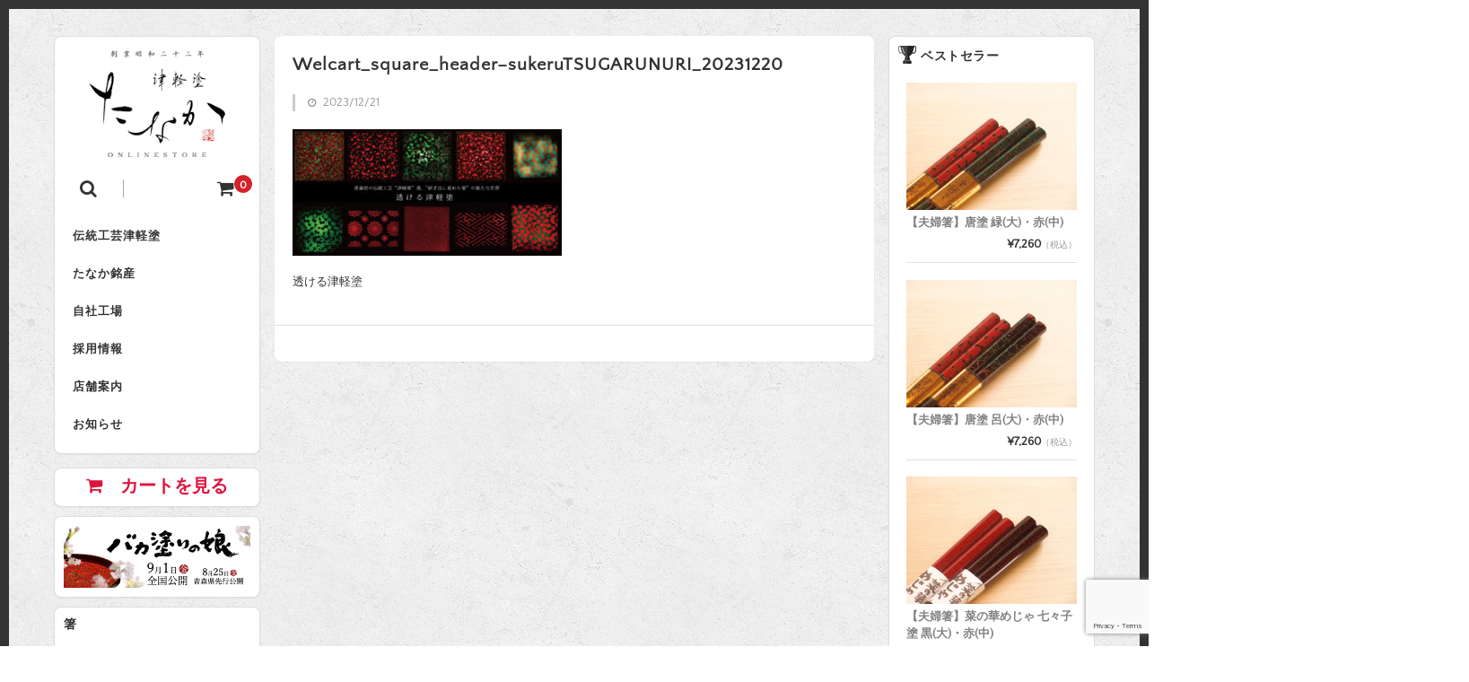

--- FILE ---
content_type: text/html; charset=UTF-8
request_url: https://tanaka-meisan.jp/welcart_square_header-sukerutsugarunuri_20231220/
body_size: 19585
content:
<!DOCTYPE html>
<html dir="ltr" lang="ja" prefix="og: https://ogp.me/ns#">

<head>
	<meta charset="UTF-8" />
	<meta name="viewport" content="width=device-width, user-scalable=no">
	<meta name="format-detection" content="telephone=no"/>
	<link href='https://fonts.googleapis.com/css?family=Lora:400,700' rel='stylesheet' type='text/css'>
	
<!-- MapPress Easy Google Maps Version:2.95.3 (https://www.mappresspro.com) -->
<title>Welcart_square_header–sukeruTSUGARUNURI_20231220 | 津軽塗たなか オンラインストア</title>

		<!-- All in One SEO 4.9.2 - aioseo.com -->
	<meta name="description" content="透ける津軽塗" />
	<meta name="robots" content="max-snippet:-1, max-image-preview:large, max-video-preview:-1" />
	<meta name="author" content="Toshiki TANAKA"/>
	<meta name="google-site-verification" content="D67Qmn6DeKU2PVc9xV0krZUSj-YmhI-BLiY6thPSYFE" />
	<link rel="canonical" href="https://tanaka-meisan.jp/welcart_square_header-sukerutsugarunuri_20231220/" />
	<meta name="generator" content="All in One SEO (AIOSEO) 4.9.2" />
		<meta property="og:locale" content="ja_JP" />
		<meta property="og:site_name" content="津軽塗 たなか銘産" />
		<meta property="og:type" content="article" />
		<meta property="og:title" content="Welcart_square_header–sukeruTSUGARUNURI_20231220 | 津軽塗たなか オンラインストア" />
		<meta property="og:url" content="https://tanaka-meisan.jp/welcart_square_header-sukerutsugarunuri_20231220/" />
		<meta property="fb:app_id" content="169296389893588" />
		<meta property="og:image" content="https://tanaka-meisan.jp/wp-content/uploads/2021/01/NewYearSALE_202101_03.jpg" />
		<meta property="og:image:secure_url" content="https://tanaka-meisan.jp/wp-content/uploads/2021/01/NewYearSALE_202101_03.jpg" />
		<meta property="og:image:width" content="850" />
		<meta property="og:image:height" content="400" />
		<meta property="article:published_time" content="2023-12-21T06:12:16+00:00" />
		<meta property="article:modified_time" content="2023-12-21T06:12:42+00:00" />
		<meta property="article:publisher" content="https://www.facebook.com/tsugarunuri.tanaka" />
		<meta name="twitter:card" content="summary_large_image" />
		<meta name="twitter:site" content="@TANAKA_MEISAN" />
		<meta name="twitter:title" content="Welcart_square_header–sukeruTSUGARUNURI_20231220 | 津軽塗たなか オンラインストア" />
		<meta name="twitter:image" content="https://tanaka-meisan.jp/wp-content/uploads/2021/01/NewYearSALE_202101_03.jpg" />
		<script type="application/ld+json" class="aioseo-schema">
			{"@context":"https:\/\/schema.org","@graph":[{"@type":"BreadcrumbList","@id":"https:\/\/tanaka-meisan.jp\/welcart_square_header-sukerutsugarunuri_20231220\/#breadcrumblist","itemListElement":[{"@type":"ListItem","@id":"https:\/\/tanaka-meisan.jp#listItem","position":1,"name":"\u30db\u30fc\u30e0","item":"https:\/\/tanaka-meisan.jp","nextItem":{"@type":"ListItem","@id":"https:\/\/tanaka-meisan.jp\/welcart_square_header-sukerutsugarunuri_20231220\/#listItem","name":"Welcart_square_header&#8211;sukeruTSUGARUNURI_20231220"}},{"@type":"ListItem","@id":"https:\/\/tanaka-meisan.jp\/welcart_square_header-sukerutsugarunuri_20231220\/#listItem","position":2,"name":"Welcart_square_header&#8211;sukeruTSUGARUNURI_20231220","previousItem":{"@type":"ListItem","@id":"https:\/\/tanaka-meisan.jp#listItem","name":"\u30db\u30fc\u30e0"}}]},{"@type":"ItemPage","@id":"https:\/\/tanaka-meisan.jp\/welcart_square_header-sukerutsugarunuri_20231220\/#itempage","url":"https:\/\/tanaka-meisan.jp\/welcart_square_header-sukerutsugarunuri_20231220\/","name":"Welcart_square_header\u2013sukeruTSUGARUNURI_20231220 | \u6d25\u8efd\u5857\u305f\u306a\u304b \u30aa\u30f3\u30e9\u30a4\u30f3\u30b9\u30c8\u30a2","description":"\u900f\u3051\u308b\u6d25\u8efd\u5857","inLanguage":"ja","isPartOf":{"@id":"https:\/\/tanaka-meisan.jp\/#website"},"breadcrumb":{"@id":"https:\/\/tanaka-meisan.jp\/welcart_square_header-sukerutsugarunuri_20231220\/#breadcrumblist"},"author":{"@id":"https:\/\/tanaka-meisan.jp\/tsugaru-nuri\/author\/toshiki-tanaka\/#author"},"creator":{"@id":"https:\/\/tanaka-meisan.jp\/tsugaru-nuri\/author\/toshiki-tanaka\/#author"},"datePublished":"2023-12-21T15:12:16+09:00","dateModified":"2023-12-21T15:12:42+09:00"},{"@type":"Organization","@id":"https:\/\/tanaka-meisan.jp\/#organization","name":"\u6d25\u8efd\u5857 \u305f\u306a\u304b","description":"\u6d25\u8efd\u5857\u305f\u306a\u304b\u306f\u3001\u5275\u696d\u662d\u548c22\u5e74\u306e\u6d25\u8efd\u5857\u306e\u88fd\u9020\u30fb\u8ca9\u58f2\u3092\u3057\u3066\u3044\u308b\u4f1a\u793e\u3067\u3059\u3002\u7bb8\u30fb\u98df\u5668\u30fbiPhone\u30b1\u30fc\u30b9\u30fb\u30a2\u30af\u30bb\u30b5\u30ea\u7b49\u306e\u6d25\u8efd\u5857\u3092\u6271\u3063\u3066\u3044\u307e\u3059\u3002 Facebook\u30fbInstagram\u30fbTwitter\u306e\u3044\u3044\u306d\u30fb\u30d5\u30a9\u30ed\u30fc\u3082\u662f\u975e\u3088\u308d\u3057\u304f\u304a\u9858\u3044\u3057\u307e\u3059\uff01","url":"https:\/\/tanaka-meisan.jp\/","telephone":"+81172343003","logo":{"@type":"ImageObject","url":"https:\/\/tanaka-meisan.jp\/wp-content\/uploads\/2023\/02\/Logo_Tsugarunuri_Tanaka_HQ_V-scaled.jpg","@id":"https:\/\/tanaka-meisan.jp\/welcart_square_header-sukerutsugarunuri_20231220\/#organizationLogo","width":2560,"height":2560},"image":{"@id":"https:\/\/tanaka-meisan.jp\/welcart_square_header-sukerutsugarunuri_20231220\/#organizationLogo"},"sameAs":["https:\/\/www.instagram.com\/tsugarunuri_tanaka"]},{"@type":"Person","@id":"https:\/\/tanaka-meisan.jp\/tsugaru-nuri\/author\/toshiki-tanaka\/#author","url":"https:\/\/tanaka-meisan.jp\/tsugaru-nuri\/author\/toshiki-tanaka\/","name":"Toshiki TANAKA","image":{"@type":"ImageObject","@id":"https:\/\/tanaka-meisan.jp\/welcart_square_header-sukerutsugarunuri_20231220\/#authorImage","url":"https:\/\/secure.gravatar.com\/avatar\/e47252c9139a381112afe52d7da16c2ca3f6ccfe22c0701326508cd111ab7b74?s=96&d=mm&r=g","width":96,"height":96,"caption":"Toshiki TANAKA"}},{"@type":"WebSite","@id":"https:\/\/tanaka-meisan.jp\/#website","url":"https:\/\/tanaka-meisan.jp\/","name":"\u6d25\u8efd\u5857\u305f\u306a\u304b \u30aa\u30f3\u30e9\u30a4\u30f3\u30b9\u30c8\u30a2","description":"\u6d25\u8efd\u5857\u305f\u306a\u304b\u306f\u3001\u5275\u696d\u662d\u548c22\u5e74\u306e\u6d25\u8efd\u5857\u306e\u88fd\u9020\u30fb\u8ca9\u58f2\u3092\u3057\u3066\u3044\u308b\u4f1a\u793e\u3067\u3059\u3002\u7bb8\u30fb\u98df\u5668\u30fbiPhone\u30b1\u30fc\u30b9\u30fb\u30a2\u30af\u30bb\u30b5\u30ea\u7b49\u306e\u6d25\u8efd\u5857\u3092\u6271\u3063\u3066\u3044\u307e\u3059\u3002 Facebook\u30fbInstagram\u30fbTwitter\u306e\u3044\u3044\u306d\u30fb\u30d5\u30a9\u30ed\u30fc\u3082\u662f\u975e\u3088\u308d\u3057\u304f\u304a\u9858\u3044\u3057\u307e\u3059\uff01","inLanguage":"ja","publisher":{"@id":"https:\/\/tanaka-meisan.jp\/#organization"}}]}
		</script>
		<!-- All in One SEO -->

<link rel='dns-prefetch' href='//stats.wp.com' />
<link rel="alternate" title="oEmbed (JSON)" type="application/json+oembed" href="https://tanaka-meisan.jp/wp-json/oembed/1.0/embed?url=https%3A%2F%2Ftanaka-meisan.jp%2Fwelcart_square_header-sukerutsugarunuri_20231220%2F" />
<link rel="alternate" title="oEmbed (XML)" type="text/xml+oembed" href="https://tanaka-meisan.jp/wp-json/oembed/1.0/embed?url=https%3A%2F%2Ftanaka-meisan.jp%2Fwelcart_square_header-sukerutsugarunuri_20231220%2F&#038;format=xml" />
<style id='wp-img-auto-sizes-contain-inline-css' type='text/css'>
img:is([sizes=auto i],[sizes^="auto," i]){contain-intrinsic-size:3000px 1500px}
/*# sourceURL=wp-img-auto-sizes-contain-inline-css */
</style>
<link rel='stylesheet' id='dashicons-css' href='https://tanaka-meisan.jp/wp-includes/css/dashicons.min.css?ver=6.9' type='text/css' media='all' />
<link rel='stylesheet' id='post-views-counter-frontend-css' href='https://tanaka-meisan.jp/wp-content/plugins/post-views-counter/css/frontend.css?ver=1.7.0' type='text/css' media='all' />
<link rel='stylesheet' id='parent-style-css' href='https://tanaka-meisan.jp/wp-content/themes/welcart_basic/style.css?ver=6.9' type='text/css' media='all' />
<link rel='stylesheet' id='parent-welcart-style-css' href='https://tanaka-meisan.jp/wp-content/themes/welcart_basic/usces_cart.css?ver=1.0' type='text/css' media='all' />
<link rel='stylesheet' id='parent-widget_cart-css' href='https://tanaka-meisan.jp/wp-content/themes/welcart_basic/wcex_widget_cart.css?ver=1.0' type='text/css' media='all' />
<link rel='stylesheet' id='parent-sku_select-css' href='https://tanaka-meisan.jp/wp-content/themes/welcart_basic/wcex_sku_select.css?ver=1.0' type='text/css' media='all' />
<style id='wp-emoji-styles-inline-css' type='text/css'>

	img.wp-smiley, img.emoji {
		display: inline !important;
		border: none !important;
		box-shadow: none !important;
		height: 1em !important;
		width: 1em !important;
		margin: 0 0.07em !important;
		vertical-align: -0.1em !important;
		background: none !important;
		padding: 0 !important;
	}
/*# sourceURL=wp-emoji-styles-inline-css */
</style>
<link rel='stylesheet' id='wp-block-library-css' href='https://tanaka-meisan.jp/wp-includes/css/dist/block-library/style.min.css?ver=6.9' type='text/css' media='all' />
<style id='wp-block-image-inline-css' type='text/css'>
.wp-block-image>a,.wp-block-image>figure>a{display:inline-block}.wp-block-image img{box-sizing:border-box;height:auto;max-width:100%;vertical-align:bottom}@media not (prefers-reduced-motion){.wp-block-image img.hide{visibility:hidden}.wp-block-image img.show{animation:show-content-image .4s}}.wp-block-image[style*=border-radius] img,.wp-block-image[style*=border-radius]>a{border-radius:inherit}.wp-block-image.has-custom-border img{box-sizing:border-box}.wp-block-image.aligncenter{text-align:center}.wp-block-image.alignfull>a,.wp-block-image.alignwide>a{width:100%}.wp-block-image.alignfull img,.wp-block-image.alignwide img{height:auto;width:100%}.wp-block-image .aligncenter,.wp-block-image .alignleft,.wp-block-image .alignright,.wp-block-image.aligncenter,.wp-block-image.alignleft,.wp-block-image.alignright{display:table}.wp-block-image .aligncenter>figcaption,.wp-block-image .alignleft>figcaption,.wp-block-image .alignright>figcaption,.wp-block-image.aligncenter>figcaption,.wp-block-image.alignleft>figcaption,.wp-block-image.alignright>figcaption{caption-side:bottom;display:table-caption}.wp-block-image .alignleft{float:left;margin:.5em 1em .5em 0}.wp-block-image .alignright{float:right;margin:.5em 0 .5em 1em}.wp-block-image .aligncenter{margin-left:auto;margin-right:auto}.wp-block-image :where(figcaption){margin-bottom:1em;margin-top:.5em}.wp-block-image.is-style-circle-mask img{border-radius:9999px}@supports ((-webkit-mask-image:none) or (mask-image:none)) or (-webkit-mask-image:none){.wp-block-image.is-style-circle-mask img{border-radius:0;-webkit-mask-image:url('data:image/svg+xml;utf8,<svg viewBox="0 0 100 100" xmlns="http://www.w3.org/2000/svg"><circle cx="50" cy="50" r="50"/></svg>');mask-image:url('data:image/svg+xml;utf8,<svg viewBox="0 0 100 100" xmlns="http://www.w3.org/2000/svg"><circle cx="50" cy="50" r="50"/></svg>');mask-mode:alpha;-webkit-mask-position:center;mask-position:center;-webkit-mask-repeat:no-repeat;mask-repeat:no-repeat;-webkit-mask-size:contain;mask-size:contain}}:root :where(.wp-block-image.is-style-rounded img,.wp-block-image .is-style-rounded img){border-radius:9999px}.wp-block-image figure{margin:0}.wp-lightbox-container{display:flex;flex-direction:column;position:relative}.wp-lightbox-container img{cursor:zoom-in}.wp-lightbox-container img:hover+button{opacity:1}.wp-lightbox-container button{align-items:center;backdrop-filter:blur(16px) saturate(180%);background-color:#5a5a5a40;border:none;border-radius:4px;cursor:zoom-in;display:flex;height:20px;justify-content:center;opacity:0;padding:0;position:absolute;right:16px;text-align:center;top:16px;width:20px;z-index:100}@media not (prefers-reduced-motion){.wp-lightbox-container button{transition:opacity .2s ease}}.wp-lightbox-container button:focus-visible{outline:3px auto #5a5a5a40;outline:3px auto -webkit-focus-ring-color;outline-offset:3px}.wp-lightbox-container button:hover{cursor:pointer;opacity:1}.wp-lightbox-container button:focus{opacity:1}.wp-lightbox-container button:focus,.wp-lightbox-container button:hover,.wp-lightbox-container button:not(:hover):not(:active):not(.has-background){background-color:#5a5a5a40;border:none}.wp-lightbox-overlay{box-sizing:border-box;cursor:zoom-out;height:100vh;left:0;overflow:hidden;position:fixed;top:0;visibility:hidden;width:100%;z-index:100000}.wp-lightbox-overlay .close-button{align-items:center;cursor:pointer;display:flex;justify-content:center;min-height:40px;min-width:40px;padding:0;position:absolute;right:calc(env(safe-area-inset-right) + 16px);top:calc(env(safe-area-inset-top) + 16px);z-index:5000000}.wp-lightbox-overlay .close-button:focus,.wp-lightbox-overlay .close-button:hover,.wp-lightbox-overlay .close-button:not(:hover):not(:active):not(.has-background){background:none;border:none}.wp-lightbox-overlay .lightbox-image-container{height:var(--wp--lightbox-container-height);left:50%;overflow:hidden;position:absolute;top:50%;transform:translate(-50%,-50%);transform-origin:top left;width:var(--wp--lightbox-container-width);z-index:9999999999}.wp-lightbox-overlay .wp-block-image{align-items:center;box-sizing:border-box;display:flex;height:100%;justify-content:center;margin:0;position:relative;transform-origin:0 0;width:100%;z-index:3000000}.wp-lightbox-overlay .wp-block-image img{height:var(--wp--lightbox-image-height);min-height:var(--wp--lightbox-image-height);min-width:var(--wp--lightbox-image-width);width:var(--wp--lightbox-image-width)}.wp-lightbox-overlay .wp-block-image figcaption{display:none}.wp-lightbox-overlay button{background:none;border:none}.wp-lightbox-overlay .scrim{background-color:#fff;height:100%;opacity:.9;position:absolute;width:100%;z-index:2000000}.wp-lightbox-overlay.active{visibility:visible}@media not (prefers-reduced-motion){.wp-lightbox-overlay.active{animation:turn-on-visibility .25s both}.wp-lightbox-overlay.active img{animation:turn-on-visibility .35s both}.wp-lightbox-overlay.show-closing-animation:not(.active){animation:turn-off-visibility .35s both}.wp-lightbox-overlay.show-closing-animation:not(.active) img{animation:turn-off-visibility .25s both}.wp-lightbox-overlay.zoom.active{animation:none;opacity:1;visibility:visible}.wp-lightbox-overlay.zoom.active .lightbox-image-container{animation:lightbox-zoom-in .4s}.wp-lightbox-overlay.zoom.active .lightbox-image-container img{animation:none}.wp-lightbox-overlay.zoom.active .scrim{animation:turn-on-visibility .4s forwards}.wp-lightbox-overlay.zoom.show-closing-animation:not(.active){animation:none}.wp-lightbox-overlay.zoom.show-closing-animation:not(.active) .lightbox-image-container{animation:lightbox-zoom-out .4s}.wp-lightbox-overlay.zoom.show-closing-animation:not(.active) .lightbox-image-container img{animation:none}.wp-lightbox-overlay.zoom.show-closing-animation:not(.active) .scrim{animation:turn-off-visibility .4s forwards}}@keyframes show-content-image{0%{visibility:hidden}99%{visibility:hidden}to{visibility:visible}}@keyframes turn-on-visibility{0%{opacity:0}to{opacity:1}}@keyframes turn-off-visibility{0%{opacity:1;visibility:visible}99%{opacity:0;visibility:visible}to{opacity:0;visibility:hidden}}@keyframes lightbox-zoom-in{0%{transform:translate(calc((-100vw + var(--wp--lightbox-scrollbar-width))/2 + var(--wp--lightbox-initial-left-position)),calc(-50vh + var(--wp--lightbox-initial-top-position))) scale(var(--wp--lightbox-scale))}to{transform:translate(-50%,-50%) scale(1)}}@keyframes lightbox-zoom-out{0%{transform:translate(-50%,-50%) scale(1);visibility:visible}99%{visibility:visible}to{transform:translate(calc((-100vw + var(--wp--lightbox-scrollbar-width))/2 + var(--wp--lightbox-initial-left-position)),calc(-50vh + var(--wp--lightbox-initial-top-position))) scale(var(--wp--lightbox-scale));visibility:hidden}}
/*# sourceURL=https://tanaka-meisan.jp/wp-includes/blocks/image/style.min.css */
</style>
<style id='global-styles-inline-css' type='text/css'>
:root{--wp--preset--aspect-ratio--square: 1;--wp--preset--aspect-ratio--4-3: 4/3;--wp--preset--aspect-ratio--3-4: 3/4;--wp--preset--aspect-ratio--3-2: 3/2;--wp--preset--aspect-ratio--2-3: 2/3;--wp--preset--aspect-ratio--16-9: 16/9;--wp--preset--aspect-ratio--9-16: 9/16;--wp--preset--color--black: #000000;--wp--preset--color--cyan-bluish-gray: #abb8c3;--wp--preset--color--white: #ffffff;--wp--preset--color--pale-pink: #f78da7;--wp--preset--color--vivid-red: #cf2e2e;--wp--preset--color--luminous-vivid-orange: #ff6900;--wp--preset--color--luminous-vivid-amber: #fcb900;--wp--preset--color--light-green-cyan: #7bdcb5;--wp--preset--color--vivid-green-cyan: #00d084;--wp--preset--color--pale-cyan-blue: #8ed1fc;--wp--preset--color--vivid-cyan-blue: #0693e3;--wp--preset--color--vivid-purple: #9b51e0;--wp--preset--gradient--vivid-cyan-blue-to-vivid-purple: linear-gradient(135deg,rgb(6,147,227) 0%,rgb(155,81,224) 100%);--wp--preset--gradient--light-green-cyan-to-vivid-green-cyan: linear-gradient(135deg,rgb(122,220,180) 0%,rgb(0,208,130) 100%);--wp--preset--gradient--luminous-vivid-amber-to-luminous-vivid-orange: linear-gradient(135deg,rgb(252,185,0) 0%,rgb(255,105,0) 100%);--wp--preset--gradient--luminous-vivid-orange-to-vivid-red: linear-gradient(135deg,rgb(255,105,0) 0%,rgb(207,46,46) 100%);--wp--preset--gradient--very-light-gray-to-cyan-bluish-gray: linear-gradient(135deg,rgb(238,238,238) 0%,rgb(169,184,195) 100%);--wp--preset--gradient--cool-to-warm-spectrum: linear-gradient(135deg,rgb(74,234,220) 0%,rgb(151,120,209) 20%,rgb(207,42,186) 40%,rgb(238,44,130) 60%,rgb(251,105,98) 80%,rgb(254,248,76) 100%);--wp--preset--gradient--blush-light-purple: linear-gradient(135deg,rgb(255,206,236) 0%,rgb(152,150,240) 100%);--wp--preset--gradient--blush-bordeaux: linear-gradient(135deg,rgb(254,205,165) 0%,rgb(254,45,45) 50%,rgb(107,0,62) 100%);--wp--preset--gradient--luminous-dusk: linear-gradient(135deg,rgb(255,203,112) 0%,rgb(199,81,192) 50%,rgb(65,88,208) 100%);--wp--preset--gradient--pale-ocean: linear-gradient(135deg,rgb(255,245,203) 0%,rgb(182,227,212) 50%,rgb(51,167,181) 100%);--wp--preset--gradient--electric-grass: linear-gradient(135deg,rgb(202,248,128) 0%,rgb(113,206,126) 100%);--wp--preset--gradient--midnight: linear-gradient(135deg,rgb(2,3,129) 0%,rgb(40,116,252) 100%);--wp--preset--font-size--small: 13px;--wp--preset--font-size--medium: 20px;--wp--preset--font-size--large: 36px;--wp--preset--font-size--x-large: 42px;--wp--preset--spacing--20: 0.44rem;--wp--preset--spacing--30: 0.67rem;--wp--preset--spacing--40: 1rem;--wp--preset--spacing--50: 1.5rem;--wp--preset--spacing--60: 2.25rem;--wp--preset--spacing--70: 3.38rem;--wp--preset--spacing--80: 5.06rem;--wp--preset--shadow--natural: 6px 6px 9px rgba(0, 0, 0, 0.2);--wp--preset--shadow--deep: 12px 12px 50px rgba(0, 0, 0, 0.4);--wp--preset--shadow--sharp: 6px 6px 0px rgba(0, 0, 0, 0.2);--wp--preset--shadow--outlined: 6px 6px 0px -3px rgb(255, 255, 255), 6px 6px rgb(0, 0, 0);--wp--preset--shadow--crisp: 6px 6px 0px rgb(0, 0, 0);}:where(.is-layout-flex){gap: 0.5em;}:where(.is-layout-grid){gap: 0.5em;}body .is-layout-flex{display: flex;}.is-layout-flex{flex-wrap: wrap;align-items: center;}.is-layout-flex > :is(*, div){margin: 0;}body .is-layout-grid{display: grid;}.is-layout-grid > :is(*, div){margin: 0;}:where(.wp-block-columns.is-layout-flex){gap: 2em;}:where(.wp-block-columns.is-layout-grid){gap: 2em;}:where(.wp-block-post-template.is-layout-flex){gap: 1.25em;}:where(.wp-block-post-template.is-layout-grid){gap: 1.25em;}.has-black-color{color: var(--wp--preset--color--black) !important;}.has-cyan-bluish-gray-color{color: var(--wp--preset--color--cyan-bluish-gray) !important;}.has-white-color{color: var(--wp--preset--color--white) !important;}.has-pale-pink-color{color: var(--wp--preset--color--pale-pink) !important;}.has-vivid-red-color{color: var(--wp--preset--color--vivid-red) !important;}.has-luminous-vivid-orange-color{color: var(--wp--preset--color--luminous-vivid-orange) !important;}.has-luminous-vivid-amber-color{color: var(--wp--preset--color--luminous-vivid-amber) !important;}.has-light-green-cyan-color{color: var(--wp--preset--color--light-green-cyan) !important;}.has-vivid-green-cyan-color{color: var(--wp--preset--color--vivid-green-cyan) !important;}.has-pale-cyan-blue-color{color: var(--wp--preset--color--pale-cyan-blue) !important;}.has-vivid-cyan-blue-color{color: var(--wp--preset--color--vivid-cyan-blue) !important;}.has-vivid-purple-color{color: var(--wp--preset--color--vivid-purple) !important;}.has-black-background-color{background-color: var(--wp--preset--color--black) !important;}.has-cyan-bluish-gray-background-color{background-color: var(--wp--preset--color--cyan-bluish-gray) !important;}.has-white-background-color{background-color: var(--wp--preset--color--white) !important;}.has-pale-pink-background-color{background-color: var(--wp--preset--color--pale-pink) !important;}.has-vivid-red-background-color{background-color: var(--wp--preset--color--vivid-red) !important;}.has-luminous-vivid-orange-background-color{background-color: var(--wp--preset--color--luminous-vivid-orange) !important;}.has-luminous-vivid-amber-background-color{background-color: var(--wp--preset--color--luminous-vivid-amber) !important;}.has-light-green-cyan-background-color{background-color: var(--wp--preset--color--light-green-cyan) !important;}.has-vivid-green-cyan-background-color{background-color: var(--wp--preset--color--vivid-green-cyan) !important;}.has-pale-cyan-blue-background-color{background-color: var(--wp--preset--color--pale-cyan-blue) !important;}.has-vivid-cyan-blue-background-color{background-color: var(--wp--preset--color--vivid-cyan-blue) !important;}.has-vivid-purple-background-color{background-color: var(--wp--preset--color--vivid-purple) !important;}.has-black-border-color{border-color: var(--wp--preset--color--black) !important;}.has-cyan-bluish-gray-border-color{border-color: var(--wp--preset--color--cyan-bluish-gray) !important;}.has-white-border-color{border-color: var(--wp--preset--color--white) !important;}.has-pale-pink-border-color{border-color: var(--wp--preset--color--pale-pink) !important;}.has-vivid-red-border-color{border-color: var(--wp--preset--color--vivid-red) !important;}.has-luminous-vivid-orange-border-color{border-color: var(--wp--preset--color--luminous-vivid-orange) !important;}.has-luminous-vivid-amber-border-color{border-color: var(--wp--preset--color--luminous-vivid-amber) !important;}.has-light-green-cyan-border-color{border-color: var(--wp--preset--color--light-green-cyan) !important;}.has-vivid-green-cyan-border-color{border-color: var(--wp--preset--color--vivid-green-cyan) !important;}.has-pale-cyan-blue-border-color{border-color: var(--wp--preset--color--pale-cyan-blue) !important;}.has-vivid-cyan-blue-border-color{border-color: var(--wp--preset--color--vivid-cyan-blue) !important;}.has-vivid-purple-border-color{border-color: var(--wp--preset--color--vivid-purple) !important;}.has-vivid-cyan-blue-to-vivid-purple-gradient-background{background: var(--wp--preset--gradient--vivid-cyan-blue-to-vivid-purple) !important;}.has-light-green-cyan-to-vivid-green-cyan-gradient-background{background: var(--wp--preset--gradient--light-green-cyan-to-vivid-green-cyan) !important;}.has-luminous-vivid-amber-to-luminous-vivid-orange-gradient-background{background: var(--wp--preset--gradient--luminous-vivid-amber-to-luminous-vivid-orange) !important;}.has-luminous-vivid-orange-to-vivid-red-gradient-background{background: var(--wp--preset--gradient--luminous-vivid-orange-to-vivid-red) !important;}.has-very-light-gray-to-cyan-bluish-gray-gradient-background{background: var(--wp--preset--gradient--very-light-gray-to-cyan-bluish-gray) !important;}.has-cool-to-warm-spectrum-gradient-background{background: var(--wp--preset--gradient--cool-to-warm-spectrum) !important;}.has-blush-light-purple-gradient-background{background: var(--wp--preset--gradient--blush-light-purple) !important;}.has-blush-bordeaux-gradient-background{background: var(--wp--preset--gradient--blush-bordeaux) !important;}.has-luminous-dusk-gradient-background{background: var(--wp--preset--gradient--luminous-dusk) !important;}.has-pale-ocean-gradient-background{background: var(--wp--preset--gradient--pale-ocean) !important;}.has-electric-grass-gradient-background{background: var(--wp--preset--gradient--electric-grass) !important;}.has-midnight-gradient-background{background: var(--wp--preset--gradient--midnight) !important;}.has-small-font-size{font-size: var(--wp--preset--font-size--small) !important;}.has-medium-font-size{font-size: var(--wp--preset--font-size--medium) !important;}.has-large-font-size{font-size: var(--wp--preset--font-size--large) !important;}.has-x-large-font-size{font-size: var(--wp--preset--font-size--x-large) !important;}
/*# sourceURL=global-styles-inline-css */
</style>
<style id='core-block-supports-duotone-inline-css' type='text/css'>
.wp-duotone-unset-1.wp-block-image img, .wp-duotone-unset-1.wp-block-image .components-placeholder{filter:unset;}
/*# sourceURL=core-block-supports-duotone-inline-css */
</style>

<style id='classic-theme-styles-inline-css' type='text/css'>
/*! This file is auto-generated */
.wp-block-button__link{color:#fff;background-color:#32373c;border-radius:9999px;box-shadow:none;text-decoration:none;padding:calc(.667em + 2px) calc(1.333em + 2px);font-size:1.125em}.wp-block-file__button{background:#32373c;color:#fff;text-decoration:none}
/*# sourceURL=/wp-includes/css/classic-themes.min.css */
</style>
<link rel='stylesheet' id='contact-form-7-css' href='https://tanaka-meisan.jp/wp-content/plugins/contact-form-7/includes/css/styles.css?ver=6.1.4' type='text/css' media='all' />
<link rel='stylesheet' id='mappress-css' href='https://tanaka-meisan.jp/wp-content/plugins/mappress-google-maps-for-wordpress/css/mappress.css?ver=2.95.3' type='text/css' media='all' />
<link rel='stylesheet' id='slick-style-css' href='https://tanaka-meisan.jp/wp-content/themes/welcart_basic-square/css/slick.css?ver=1.0' type='text/css' media='all' />
<link rel='stylesheet' id='slick-theme-style-css' href='https://tanaka-meisan.jp/wp-content/themes/welcart_basic-square/css/slick-theme.css?ver=1.0' type='text/css' media='all' />
<link rel='stylesheet' id='wc-basic-style-css' href='https://tanaka-meisan.jp/wp-content/themes/welcart_basic-square/style.css?ver=1.7.7' type='text/css' media='all' />
<link rel='stylesheet' id='font-awesome-css' href='https://tanaka-meisan.jp/wp-content/themes/welcart_basic/font-awesome/font-awesome.min.css?ver=1.0' type='text/css' media='all' />
<link rel='stylesheet' id='luminous-basic-css-css' href='https://tanaka-meisan.jp/wp-content/themes/welcart_basic/css/luminous-basic.css?ver=1.0' type='text/css' media='all' />
<link rel='stylesheet' id='wcex_widgetcart_style-css' href='https://tanaka-meisan.jp/wp-content/themes/welcart_basic-square/wcex_widget_cart.css?ver=6.9' type='text/css' media='all' />
<link rel='stylesheet' id='usces_default_css-css' href='https://tanaka-meisan.jp/wp-content/plugins/usc-e-shop/css/usces_default.css?ver=2.11.26.2512161' type='text/css' media='all' />
<link rel='stylesheet' id='theme_cart_css-css' href='https://tanaka-meisan.jp/wp-content/themes/welcart_basic-square/usces_cart.css?ver=2.11.26.2512161' type='text/css' media='all' />
<script type="text/javascript" src="https://tanaka-meisan.jp/wp-includes/js/jquery/jquery.min.js?ver=3.7.1" id="jquery-core-js"></script>
<script type="text/javascript" src="https://tanaka-meisan.jp/wp-includes/js/jquery/jquery-migrate.min.js?ver=3.4.1" id="jquery-migrate-js"></script>
<script type="text/javascript" src="https://tanaka-meisan.jp/wp-content/themes/welcart_basic-square/js/scrollreveal.js?ver=1.0" id="scrollreveal-js"></script>
<script type="text/javascript" src="https://tanaka-meisan.jp/wp-content/themes/welcart_basic-square/js/wcct_scrollreveal.js?ver=1.0" id="wcct_scrollreveal-js"></script>
<script type="text/javascript" src="https://tanaka-meisan.jp/wp-content/themes/welcart_basic-square/js/masonry.pkgd.min.js?ver=1.0" id="masonry_pkgd-js"></script>
<script type="text/javascript" src="https://tanaka-meisan.jp/wp-content/themes/welcart_basic-square/js/wcct-masonry.js?ver=1.0" id="wcct_masonry-js"></script>
<script type="text/javascript" src="https://tanaka-meisan.jp/wp-content/themes/welcart_basic-square/js/wcct-customized.js?ver=1.0" id="wcct-customized-js"></script>
<script type="text/javascript" src="https://tanaka-meisan.jp/wp-content/themes/welcart_basic-square/js/wcct-menu.js?ver=1.0" id="wcct-menu-js"></script>
<script type="text/javascript" src="https://tanaka-meisan.jp/wp-content/themes/welcart_basic-square/js/slick.min.js?ver=1.0" id="slick-js-js"></script>
<script type="text/javascript" src="https://tanaka-meisan.jp/wp-content/themes/welcart_basic-square/js/wcct-slick.js?ver=1.0" id="wcct-slick-js-js"></script>
<script type="text/javascript" src="https://tanaka-meisan.jp/wp-content/themes/welcart_basic/js/front-customized.js?ver=1.0" id="wc-basic-js-js"></script>
<link rel="https://api.w.org/" href="https://tanaka-meisan.jp/wp-json/" /><link rel="alternate" title="JSON" type="application/json" href="https://tanaka-meisan.jp/wp-json/wp/v2/media/10610" /><link rel="EditURI" type="application/rsd+xml" title="RSD" href="https://tanaka-meisan.jp/xmlrpc.php?rsd" />
<meta name="generator" content="WordPress 6.9" />
<link rel='shortlink' href='https://tanaka-meisan.jp/?p=10610' />
	<style>img#wpstats{display:none}</style>
					<!-- WCEX_Google_Analytics_4 plugins -->
			<!-- Global site tag (gtag.js) - Google Analytics -->
			<script async src="https://www.googletagmanager.com/gtag/js?id=G-G23LY2G749"></script>
			<script>
				window.dataLayer = window.dataLayer || [];
				function gtag(){dataLayer.push(arguments);}
				gtag('js', new Date());

				gtag('config', 'G-G23LY2G749');
			</script>
						<!-- WCEX_Google_Analytics_4 plugins -->
			<script>
				gtag('event', 'page_view');
			</script>
			<style type="text/css" id="custom-background-css">
body.custom-background { background-color: #ffffff; background-image: url("https://tanaka-meisan.jp/wp-content/themes/welcart_basic-square/images/square-bg.gif"); background-position: left top; background-size: auto; background-repeat: repeat; background-attachment: scroll; }
</style>
	<script type='text/javascript'>
		/* <![CDATA[ */
			wcwc_cssObj = {
			'display': 'block', 
			'left': (jQuery(window).width()/2 - 100) + 'px', 
			'top': (jQuery(window).height()/2 - 40) + 'px', 
			'position': 'fixed'
			};
		/* ]]> */
		</script><link rel="icon" href="https://tanaka-meisan.jp/wp-content/uploads/2020/11/cropped-Logo_Tsugarunuri_Tanaka_OnlineStore_WH_V-32x32.png" sizes="32x32" />
<link rel="icon" href="https://tanaka-meisan.jp/wp-content/uploads/2020/11/cropped-Logo_Tsugarunuri_Tanaka_OnlineStore_WH_V-192x192.png" sizes="192x192" />
<link rel="apple-touch-icon" href="https://tanaka-meisan.jp/wp-content/uploads/2020/11/cropped-Logo_Tsugarunuri_Tanaka_OnlineStore_WH_V-180x180.png" />
<meta name="msapplication-TileImage" content="https://tanaka-meisan.jp/wp-content/uploads/2020/11/cropped-Logo_Tsugarunuri_Tanaka_OnlineStore_WH_V-270x270.png" />
		<style type="text/css" id="wp-custom-css">
			.entry-content a {
text-decoration: none;
}		</style>
		</head>

<body class="attachment wp-singular attachment-template-default single single-attachment postid-10610 attachmentid-10610 attachment-jpeg custom-background wp-theme-welcart_basic wp-child-theme-welcart_basic-square">
	
	
		<div id="wrapper">

		
		<header id="masthead" class="site-header" role="banner">

						<div class="site-title">
				<a href="https://tanaka-meisan.jp/" title="津軽塗たなか オンラインストア" rel="home">
											<img src="https://tanaka-meisan.jp/wp-content/uploads/2020/10/Logo_Tsugarunuri_Tanaka_OnlineStore.png" alt="津軽塗たなか オンラインストア">
						
				</a>
			</div>

			
				<div class="incart-btn">
											<i class="fa fa-shopping-cart widget-cart"></i><span class="total-quant" id="widgetcart-total-quant">0</span>

						<div class="view-cart">
							<ul class="wcex_widgetcart_body ucart_widget_body">
								<li>
																		<div id="wgct_row">
										<div class="empty_cart">只今、カートに商品はございません。</div><table class="widgetcart_rows"><tr><th colspan="4" class="footer">(カゴの商品数:0種類、合計数:0)</th></tr></table>
	<script type="text/javascript">
		jQuery("#widgetcart-total-quant").html("0");
	</script>									</div>
								</li>
							</ul>
						</div><!-- .view-cart -->
						<div id="wgct_alert"></div>
									</div>

				<div class="menu-bar">
					<a class="menu-trigger">
						<span></span>
						<span></span>
						<span></span>
					</a>
				</div>

				<div id="mobile-menu">
					<div class="in">
						<div class="snav">
							<div class="search-box">
								<i class="fa fa-search"></i>
								<form role="search" method="get" action="https://tanaka-meisan.jp/" >
		<div class="s-box">
			<input type="text" value="" name="s" id="head-s-text" class="search-text" />
			<input type="submit" id="head-s-submit" class="searchsubmit" value="&#xf002;" />
		</div>
	</form>							</div>

													</div><!-- .sub-nav -->

						<nav id="site-navigation" class="main-navigation" role="navigation">
							<div class="nav-menu-open"><ul id="menu-welcart-square-menu-left" class="header-nav-container cf"><li id="menu-item-6196" class="menu-item menu-item-type-post_type menu-item-object-page menu-item-has-children menu-item-6196"><a href="https://tanaka-meisan.jp/about_tsugaru-nuri/">伝統工芸津軽塗</a>
<ul class="sub-menu">
	<li id="menu-item-6408" class="menu-item menu-item-type-post_type menu-item-object-page menu-item-6408"><a href="https://tanaka-meisan.jp/about_tsugaru-nuri/kara-nuri/">伝統技法“唐塗”</a></li>
	<li id="menu-item-6409" class="menu-item menu-item-type-post_type menu-item-object-page menu-item-6409"><a href="https://tanaka-meisan.jp/about_tsugaru-nuri/nanako-nuri/">伝統技法“七々子塗”</a></li>
	<li id="menu-item-6410" class="menu-item menu-item-type-post_type menu-item-object-page menu-item-6410"><a href="https://tanaka-meisan.jp/about_tsugaru-nuri/monsha-nuri/">伝統技法“紋紗塗”</a></li>
	<li id="menu-item-6411" class="menu-item menu-item-type-post_type menu-item-object-page menu-item-6411"><a href="https://tanaka-meisan.jp/about_tsugaru-nuri/nishiki-nuri/">伝統技法“錦塗”</a></li>
</ul>
</li>
<li id="menu-item-6190" class="menu-item menu-item-type-post_type menu-item-object-page menu-item-has-children menu-item-6190"><a href="https://tanaka-meisan.jp/about_us/">たなか銘産</a>
<ul class="sub-menu">
	<li id="menu-item-6412" class="menu-item menu-item-type-post_type menu-item-object-page menu-item-6412"><a href="https://tanaka-meisan.jp/about_us/history_of_tanaka/">“たなか”の歩み</a></li>
</ul>
</li>
<li id="menu-item-6191" class="menu-item menu-item-type-post_type menu-item-object-page menu-item-has-children menu-item-6191"><a href="https://tanaka-meisan.jp/meisters_work/">自社工場</a>
<ul class="sub-menu">
	<li id="menu-item-6413" class="menu-item menu-item-type-post_type menu-item-object-page menu-item-6413"><a href="https://tanaka-meisan.jp/meisters_work/scene_of_meisters_work/">日々の風景</a></li>
	<li id="menu-item-6406" class="menu-item menu-item-type-post_type menu-item-object-page menu-item-6406"><a href="https://tanaka-meisan.jp/meisters_work/making_scene_kara-nuri/">唐塗</a></li>
	<li id="menu-item-6407" class="menu-item menu-item-type-post_type menu-item-object-page menu-item-6407"><a href="https://tanaka-meisan.jp/meisters_work/making_scene_nanako-nuri/">七々子塗</a></li>
	<li id="menu-item-6405" class="menu-item menu-item-type-post_type menu-item-object-page menu-item-6405"><a href="https://tanaka-meisan.jp/meisters_work/nuriwake-tsugaru/">塗分津軽</a></li>
</ul>
</li>
<li id="menu-item-10770" class="menu-item menu-item-type-post_type menu-item-object-post menu-item-10770"><a href="https://tanaka-meisan.jp/tsugaru-nuri/recruit-e001/">採用情報</a></li>
<li id="menu-item-6195" class="menu-item menu-item-type-post_type menu-item-object-page menu-item-6195"><a href="https://tanaka-meisan.jp/store_location/">店舗案内</a></li>
<li id="menu-item-6285" class="menu-item menu-item-type-taxonomy menu-item-object-category menu-item-6285"><a href="https://tanaka-meisan.jp/tsugaru-nuri/category/information/">お知らせ</a></li>
</ul></div>						</nav><!-- #site-navigation -->

					</div><!-- .in -->
				</div><!-- #mobile-menu -->

			
		</header><!-- #masthead -->

		
		<div id="main" class="cf three-column">

	<div id="primary" class="site-content">
		<div id="content" class="cf" role="main">

			<div class="column-wrap">

				<div class="column">

					
							
<article class="post-10610 attachment type-attachment status-inherit" id="post-10610">

	
	<div class="entry-box">

		<h1 class="entry-title">Welcart_square_header&#8211;sukeruTSUGARUNURI_20231220</h1>

					<div class="entry-meta">
				<span class="date"><time>2023/12/21</time></span>
				<span class="cat"></span>
				<span class="tag"></span>
				<span class="author">Toshiki TANAKA</span>
			</div>
		
		<div class="entry-content">
			<p class="attachment"><a href='https://tanaka-meisan.jp/wp-content/uploads/2023/12/Welcart_square_header-sukeruTSUGARUNURI_20231220.jpg'><img decoding="async" width="300" height="141" src="https://tanaka-meisan.jp/wp-content/uploads/2023/12/Welcart_square_header-sukeruTSUGARUNURI_20231220-300x141.jpg" class="attachment-medium size-medium" alt="透ける津軽塗" srcset="https://tanaka-meisan.jp/wp-content/uploads/2023/12/Welcart_square_header-sukeruTSUGARUNURI_20231220-300x141.jpg 300w, https://tanaka-meisan.jp/wp-content/uploads/2023/12/Welcart_square_header-sukeruTSUGARUNURI_20231220.jpg 850w" sizes="(max-width: 300px) 100vw, 300px" /></a></p>
<p>透ける津軽塗</p>
		</div><!-- .entry-content -->

	</div>

</article>
							
															<div class="comment-area">
									<div class="feedback">
																			</div>
									
<div id="comments" class="comments-area">

	
	
	
</div><!-- .comments-area -->
								</div><!-- .comment-area -->
							
							
				</div><!-- column -->
			</div><!-- column-wrap -->	

			
<div class="sidebar widget-area" role="complementary">
	<div id="welcart_bestseller-3" class="widget widget_welcart_bestseller"><h3 class="widget_title"><img src="https://tanaka-meisan.jp/wp-content/themes/welcart_basic-square/images/bestseller.png" alt="ベストセラー" />ベストセラー</h3>
		<ul class="ucart_widget_body">
		<li>
<div class="itemimg"><a href="https://tanaka-meisan.jp/tsugaru-nuri/cpw-1032/"><img width="192" height="144" src="https://tanaka-meisan.jp/wp-content/uploads/2015/03/CPW-1032.jpg" class="attachment-192x192 size-192x192" alt="津軽塗 夫婦箸 唐塗 緑・赤" decoding="async" loading="lazy" srcset="https://tanaka-meisan.jp/wp-content/uploads/2015/03/CPW-1032.jpg 1200w, https://tanaka-meisan.jp/wp-content/uploads/2015/03/CPW-1032-300x225.jpg 300w, https://tanaka-meisan.jp/wp-content/uploads/2015/03/CPW-1032-1024x768.jpg 1024w" sizes="auto, (max-width: 192px) 100vw, 192px" /></a></div>
<div class="itemname"><a href="https://tanaka-meisan.jp/tsugaru-nuri/cpw-1032/">【夫婦箸】唐塗 緑(大)・赤(中)</a></div>
<div class="itemprice">¥7,260<em class="tax">（税込）</em></div>
</li>
<li>
<div class="itemimg"><a href="https://tanaka-meisan.jp/tsugaru-nuri/cpw-1012/"><img width="192" height="144" src="https://tanaka-meisan.jp/wp-content/uploads/2015/03/CPW-1012.jpg" class="attachment-192x192 size-192x192" alt="津軽塗 夫婦箸 唐塗 呂・赤" decoding="async" loading="lazy" srcset="https://tanaka-meisan.jp/wp-content/uploads/2015/03/CPW-1012.jpg 1200w, https://tanaka-meisan.jp/wp-content/uploads/2015/03/CPW-1012-300x225.jpg 300w, https://tanaka-meisan.jp/wp-content/uploads/2015/03/CPW-1012-1024x768.jpg 1024w" sizes="auto, (max-width: 192px) 100vw, 192px" /></a></div>
<div class="itemname"><a href="https://tanaka-meisan.jp/tsugaru-nuri/cpw-1012/">【夫婦箸】唐塗 呂(大)・赤(中)</a></div>
<div class="itemprice">¥7,260<em class="tax">（税込）</em></div>
</li>
<li>
<div class="itemimg"><a href="https://tanaka-meisan.jp/tsugaru-nuri/cpw-12012/"><img width="192" height="144" src="https://tanaka-meisan.jp/wp-content/uploads/2015/06/CPW-12012.jpg" class="attachment-192x192 size-192x192" alt="菜の華めじゃ 津軽塗 すべらない箸 夫婦箸 七々子塗 黒 （赤種）・赤 （黒種）" decoding="async" loading="lazy" srcset="https://tanaka-meisan.jp/wp-content/uploads/2015/06/CPW-12012.jpg 1200w, https://tanaka-meisan.jp/wp-content/uploads/2015/06/CPW-12012-300x225.jpg 300w, https://tanaka-meisan.jp/wp-content/uploads/2015/06/CPW-12012-1024x768.jpg 1024w" sizes="auto, (max-width: 192px) 100vw, 192px" /></a></div>
<div class="itemname"><a href="https://tanaka-meisan.jp/tsugaru-nuri/cpw-12012/">【夫婦箸】菜の華めじゃ 七々子塗 黒(大)・赤(中)</a></div>
<div class="itemsoldout">売り切れ</div>
</li>
<li>
<div class="itemimg"><a href="https://tanaka-meisan.jp/tsugaru-nuri/76448/"><img width="192" height="144" src="https://tanaka-meisan.jp/wp-content/uploads/2023/05/76448.jpg" class="attachment-192x192 size-192x192" alt="津軽塗 iPhoneケース [iPhone 12 / 12Pro] 唐塗 貝蒔 呂" decoding="async" loading="lazy" srcset="https://tanaka-meisan.jp/wp-content/uploads/2023/05/76448.jpg 1200w, https://tanaka-meisan.jp/wp-content/uploads/2023/05/76448-300x225.jpg 300w, https://tanaka-meisan.jp/wp-content/uploads/2023/05/76448-1024x768.jpg 1024w" sizes="auto, (max-width: 192px) 100vw, 192px" /></a></div>
<div class="itemname"><a href="https://tanaka-meisan.jp/tsugaru-nuri/76448/">【iPhoneケース】唐塗 貝蒔 呂 [for iPhone12 / 12 Pro]</a></div>
<div class="itemsoldout">売り切れ</div>
</li>
<li>
<div class="itemimg"><a href="https://tanaka-meisan.jp/tsugaru-nuri/trc-1001/"><img width="192" height="144" src="https://tanaka-meisan.jp/wp-content/uploads/2014/03/TRC-1001.jpg" class="attachment-192x192 size-192x192" alt="津軽塗 唐塗 丸盆" decoding="async" loading="lazy" srcset="https://tanaka-meisan.jp/wp-content/uploads/2014/03/TRC-1001.jpg 1200w, https://tanaka-meisan.jp/wp-content/uploads/2014/03/TRC-1001-300x225.jpg 300w, https://tanaka-meisan.jp/wp-content/uploads/2014/03/TRC-1001-1024x768.jpg 1024w" sizes="auto, (max-width: 192px) 100vw, 192px" /></a></div>
<div class="itemname"><a href="https://tanaka-meisan.jp/tsugaru-nuri/trc-1001/">【丸盆】唐塗 呂</a></div>
<div class="itemprice">¥25,300<em class="tax">（税込）</em></div>
</li>
<li>
<div class="itemimg"><a href="https://tanaka-meisan.jp/tsugaru-nuri/bzn-1001/"><img width="192" height="144" src="https://tanaka-meisan.jp/wp-content/uploads/2015/07/BZN-1001.jpg" class="attachment-192x192 size-192x192" alt="津軽塗 仏膳セット 唐塗 呂" decoding="async" loading="lazy" srcset="https://tanaka-meisan.jp/wp-content/uploads/2015/07/BZN-1001.jpg 1200w, https://tanaka-meisan.jp/wp-content/uploads/2015/07/BZN-1001-300x225.jpg 300w, https://tanaka-meisan.jp/wp-content/uploads/2015/07/BZN-1001-1024x768.jpg 1024w" sizes="auto, (max-width: 192px) 100vw, 192px" /></a></div>
<div class="itemname"><a href="https://tanaka-meisan.jp/tsugaru-nuri/bzn-1001/">【仏膳セット】唐塗 呂</a></div>
<div class="itemprice">¥209,000<em class="tax">（税込）</em></div>
</li>
<li>
<div class="itemimg"><a href="https://tanaka-meisan.jp/tsugaru-nuri/cpw-11145/"><img width="192" height="144" src="https://tanaka-meisan.jp/wp-content/uploads/2016/07/CPW-11145.jpg" class="attachment-192x192 size-192x192" alt="こごり 津軽塗 すべらない箸 夫婦箸 唐塗 貝蒔 黒・赤々" decoding="async" loading="lazy" srcset="https://tanaka-meisan.jp/wp-content/uploads/2016/07/CPW-11145.jpg 1200w, https://tanaka-meisan.jp/wp-content/uploads/2016/07/CPW-11145-300x225.jpg 300w, https://tanaka-meisan.jp/wp-content/uploads/2016/07/CPW-11145-1024x768.jpg 1024w" sizes="auto, (max-width: 192px) 100vw, 192px" /></a></div>
<div class="itemname"><a href="https://tanaka-meisan.jp/tsugaru-nuri/cpw-11145/">【夫婦箸 こごり】唐塗 貝蒔 黒(大)・赤々(中)</a></div>
<div class="itemprice">¥13,420<em class="tax">（税込）</em></div>
</li>
<li>
<div class="itemimg"><a href="https://tanaka-meisan.jp/tsugaru-nuri/76463/"><img width="192" height="144" src="https://tanaka-meisan.jp/wp-content/uploads/2023/05/76463.jpg" class="attachment-192x192 size-192x192" alt="津軽塗 iPhoneケース [iPhone 13 Pro] 唐塗 貝蒔 黒" decoding="async" loading="lazy" srcset="https://tanaka-meisan.jp/wp-content/uploads/2023/05/76463.jpg 1200w, https://tanaka-meisan.jp/wp-content/uploads/2023/05/76463-300x225.jpg 300w, https://tanaka-meisan.jp/wp-content/uploads/2023/05/76463-1024x768.jpg 1024w" sizes="auto, (max-width: 192px) 100vw, 192px" /></a></div>
<div class="itemname"><a href="https://tanaka-meisan.jp/tsugaru-nuri/76463/">【iPhoneケース】唐塗 貝蒔 黒 [for iPhone 13 Pro]</a></div>
<div class="itemsoldout">売り切れ</div>
</li>
<li>
<div class="itemimg"><a href="https://tanaka-meisan.jp/tsugaru-nuri/tm-2224/"><img width="192" height="128" src="https://tanaka-meisan.jp/wp-content/uploads/2020/09/TM-2224-02.jpg" class="attachment-192x192 size-192x192" alt="津軽塗【りんごオブジェ】唐塗 貝蒔 赤々" decoding="async" loading="lazy" srcset="https://tanaka-meisan.jp/wp-content/uploads/2020/09/TM-2224-02.jpg 1200w, https://tanaka-meisan.jp/wp-content/uploads/2020/09/TM-2224-02-300x200.jpg 300w, https://tanaka-meisan.jp/wp-content/uploads/2020/09/TM-2224-02-1024x683.jpg 1024w" sizes="auto, (max-width: 192px) 100vw, 192px" /></a></div>
<div class="itemname"><a href="https://tanaka-meisan.jp/tsugaru-nuri/tm-2224/">【りんごオブジェ】唐塗 貝蒔 赤々</a></div>
<div class="itemprice">¥9,680<em class="tax">（税込）</em></div>
</li>
<li>
<div class="itemimg"><a href="https://tanaka-meisan.jp/tsugaru-nuri/cpw-2012/"><img width="192" height="144" src="https://tanaka-meisan.jp/wp-content/uploads/2015/06/CPW-2012.jpg" class="attachment-192x192 size-192x192" alt="菜の華 津軽塗 夫婦箸 七々塗 黒 （赤種）・ 赤 （黒種）" decoding="async" loading="lazy" srcset="https://tanaka-meisan.jp/wp-content/uploads/2015/06/CPW-2012.jpg 1200w, https://tanaka-meisan.jp/wp-content/uploads/2015/06/CPW-2012-300x225.jpg 300w, https://tanaka-meisan.jp/wp-content/uploads/2015/06/CPW-2012-1024x768.jpg 1024w" sizes="auto, (max-width: 192px) 100vw, 192px" /></a></div>
<div class="itemname"><a href="https://tanaka-meisan.jp/tsugaru-nuri/cpw-2012/">【夫婦箸】菜の華 七々子塗 黒(大)・赤(中)</a></div>
<div class="itemprice">¥14,080<em class="tax">（税込）</em></div>
</li>
		</ul>

		</div></div><!-- .sidebar -->

		</div><!-- #content -->
	</div><!-- #primary -->


<aside id="secondary" class="widget-area cf" role="complementary">
	<section id="text-5" class="widget widget_text">			<div class="textwidget"><center><a href="https://tanaka-meisan.jp/usces-cart/"><i style="color:#dc143c; font-size: 150%;" class="fa fa-shopping-cart"><strong>　カートを見る</strong></i></a></center></div>
		</section><section id="block-3" class="widget widget_block widget_media_image"><div class="wp-block-image wp-duotone-unset-1">
<figure class="aligncenter size-full"><a href="https://happinet-phantom.com/bakanuri-movie/"><img loading="lazy" decoding="async" width="400" height="133" src="https://tanaka-meisan.jp/wp-content/uploads/2023/08/bnr_1.jpg" alt="バカ塗りの娘 `津軽塗たなか 株式会社たなか銘産" class="wp-image-10470" srcset="https://tanaka-meisan.jp/wp-content/uploads/2023/08/bnr_1.jpg 400w, https://tanaka-meisan.jp/wp-content/uploads/2023/08/bnr_1-300x100.jpg 300w" sizes="auto, (max-width: 400px) 100vw, 400px" /></a></figure>
</div></section><section id="nav_menu-6" class="widget widget_nav_menu"><h3 class="widget_title">箸</h3><div class="menu-%e7%ae%b8-container"><ul id="menu-%e7%ae%b8" class="menu"><li id="menu-item-6327" class="menu-item menu-item-type-taxonomy menu-item-object-category menu-item-6327"><a href="https://tanaka-meisan.jp/tsugaru-nuri/category/item/itemgenre/chopsticks/smooth-chopsticks-single/">一膳 &#8211; 箸先なめらか</a></li>
<li id="menu-item-6326" class="menu-item menu-item-type-taxonomy menu-item-object-category menu-item-6326"><a href="https://tanaka-meisan.jp/tsugaru-nuri/category/item/itemgenre/chopsticks/non-slip-chopsticks-single/">一膳 &#8211; すべらない箸</a></li>
<li id="menu-item-6330" class="menu-item menu-item-type-taxonomy menu-item-object-category menu-item-6330"><a href="https://tanaka-meisan.jp/tsugaru-nuri/category/item/itemgenre/chopsticks/smooth-chopsticks-pair/">夫婦箸 &#8211; 箸先なめらか</a></li>
<li id="menu-item-6329" class="menu-item menu-item-type-taxonomy menu-item-object-category menu-item-6329"><a href="https://tanaka-meisan.jp/tsugaru-nuri/category/item/itemgenre/chopsticks/non-slip-chopsticks-pair/">夫婦箸 &#8211; すべらない箸</a></li>
<li id="menu-item-6328" class="menu-item menu-item-type-taxonomy menu-item-object-category menu-item-6328"><a href="https://tanaka-meisan.jp/tsugaru-nuri/category/item/itemgenre/chopsticks/chopsticks-3-or-5set/">三膳・五膳セット</a></li>
</ul></div></section><section id="nav_menu-7" class="widget widget_nav_menu"><h3 class="widget_title">食器・テーブルウェア</h3><div class="menu-%e9%a3%9f%e5%99%a8%e3%83%bb%e3%83%86%e3%83%bc%e3%83%96%e3%83%ab%e3%82%a6%e3%82%a7%e3%82%a2-container"><ul id="menu-%e9%a3%9f%e5%99%a8%e3%83%bb%e3%83%86%e3%83%bc%e3%83%96%e3%83%ab%e3%82%a6%e3%82%a7%e3%82%a2" class="menu"><li id="menu-item-6332" class="menu-item menu-item-type-taxonomy menu-item-object-category menu-item-6332"><a href="https://tanaka-meisan.jp/tsugaru-nuri/category/item/itemgenre/crockery-tableware/soup-cup/">汁椀</a></li>
<li id="menu-item-10215" class="menu-item menu-item-type-taxonomy menu-item-object-category menu-item-10215"><a href="https://tanaka-meisan.jp/tsugaru-nuri/category/item/itemgenre/crockery-tableware/lunch-box/">弁当箱</a></li>
<li id="menu-item-10365" class="menu-item menu-item-type-taxonomy menu-item-object-category menu-item-10365"><a href="https://tanaka-meisan.jp/tsugaru-nuri/category/item/itemgenre/crockery-tableware/cutlery_metal/">カトラリー（金属）</a></li>
<li id="menu-item-7983" class="menu-item menu-item-type-taxonomy menu-item-object-category menu-item-7983"><a href="https://tanaka-meisan.jp/tsugaru-nuri/category/item/itemgenre/crockery-tableware/cutlery_wood/">カトラリー（木製）</a></li>
<li id="menu-item-9246" class="menu-item menu-item-type-taxonomy menu-item-object-category menu-item-9246"><a href="https://tanaka-meisan.jp/tsugaru-nuri/category/item/itemgenre/crockery-tableware/yunuri-grass/">ゆいぬり – グラス</a></li>
<li id="menu-item-8666" class="menu-item menu-item-type-taxonomy menu-item-object-category menu-item-8666"><a href="https://tanaka-meisan.jp/tsugaru-nuri/category/item/itemgenre/crockery-tableware/sawaru_tsugarunuri-grass/">さわるツガルヌリ &#8211; グラス</a></li>
<li id="menu-item-6331" class="menu-item menu-item-type-taxonomy menu-item-object-category menu-item-6331"><a href="https://tanaka-meisan.jp/tsugaru-nuri/category/item/itemgenre/crockery-tableware/sumire/">菓子器・皿</a></li>
</ul></div></section><section id="nav_menu-5" class="widget widget_nav_menu"><h3 class="widget_title">文房具・雑貨</h3><div class="menu-%e6%96%87%e6%88%bf%e5%85%b7%e3%83%bb%e9%9b%91%e8%b2%a8-container"><ul id="menu-%e6%96%87%e6%88%bf%e5%85%b7%e3%83%bb%e9%9b%91%e8%b2%a8" class="menu"><li id="menu-item-6323" class="menu-item menu-item-type-taxonomy menu-item-object-category menu-item-6323"><a href="https://tanaka-meisan.jp/tsugaru-nuri/category/item/itemgenre/sundries/iphone-case/">iPhoneケース</a></li>
<li id="menu-item-8664" class="menu-item menu-item-type-taxonomy menu-item-object-category menu-item-8664"><a href="https://tanaka-meisan.jp/tsugaru-nuri/category/item/itemgenre/sundries/sawaru_tsugarunuri-spray-bottle/">さわるツガルヌリ &#8211; スプレー</a></li>
<li id="menu-item-6325" class="menu-item menu-item-type-taxonomy menu-item-object-category menu-item-6325"><a href="https://tanaka-meisan.jp/tsugaru-nuri/category/item/itemgenre/sundries/sundries-stamp/">文房具・印鑑</a></li>
<li id="menu-item-8326" class="menu-item menu-item-type-taxonomy menu-item-object-category menu-item-8326"><a href="https://tanaka-meisan.jp/tsugaru-nuri/category/item/itemgenre/sundries/photo-frame/">フォトフレーム</a></li>
<li id="menu-item-8347" class="menu-item menu-item-type-taxonomy menu-item-object-category menu-item-8347"><a href="https://tanaka-meisan.jp/tsugaru-nuri/category/item/itemgenre/sundries/apple-sculpture/">りんごオブジェ</a></li>
<li id="menu-item-10092" class="menu-item menu-item-type-taxonomy menu-item-object-category menu-item-10092"><a href="https://tanaka-meisan.jp/tsugaru-nuri/category/item/itemgenre/sundries/shoehorn/">靴べら</a></li>
<li id="menu-item-6324" class="menu-item menu-item-type-taxonomy menu-item-object-category menu-item-6324"><a href="https://tanaka-meisan.jp/tsugaru-nuri/category/item/itemgenre/sundries/accessories/">アクセサリ</a></li>
</ul></div></section><section id="nav_menu-8" class="widget widget_nav_menu"><h3 class="widget_title">茶道具</h3><div class="menu-%e8%8c%b6%e9%81%93%e5%85%b7-container"><ul id="menu-%e8%8c%b6%e9%81%93%e5%85%b7" class="menu"><li id="menu-item-6333" class="menu-item menu-item-type-taxonomy menu-item-object-category menu-item-6333"><a href="https://tanaka-meisan.jp/tsugaru-nuri/category/item/itemgenre/tea-utensils/green-tea/">煎茶の道具</a></li>
<li id="menu-item-6334" class="menu-item menu-item-type-taxonomy menu-item-object-category menu-item-6334"><a href="https://tanaka-meisan.jp/tsugaru-nuri/category/item/itemgenre/tea-utensils/powdered-green-tea/">抹茶の道具</a></li>
</ul></div></section><section id="nav_menu-9" class="widget widget_nav_menu"><h3 class="widget_title">盆・トレイ</h3><div class="menu-%e7%9b%86%e3%83%bb%e3%83%88%e3%83%ac%e3%82%a4-container"><ul id="menu-%e7%9b%86%e3%83%bb%e3%83%88%e3%83%ac%e3%82%a4" class="menu"><li id="menu-item-6335" class="menu-item menu-item-type-taxonomy menu-item-object-category menu-item-6335"><a href="https://tanaka-meisan.jp/tsugaru-nuri/category/item/itemgenre/tray/circle/">丸型</a></li>
<li id="menu-item-6336" class="menu-item menu-item-type-taxonomy menu-item-object-category menu-item-6336"><a href="https://tanaka-meisan.jp/tsugaru-nuri/category/item/itemgenre/tray/square/">角型</a></li>
</ul></div></section><section id="nav_menu-10" class="widget widget_nav_menu"><h3 class="widget_title">その他の商品</h3><div class="menu-%e3%81%9d%e3%81%ae%e4%bb%96%e3%81%ae%e5%95%86%e5%93%81-container"><ul id="menu-%e3%81%9d%e3%81%ae%e4%bb%96%e3%81%ae%e5%95%86%e5%93%81" class="menu"><li id="menu-item-6338" class="menu-item menu-item-type-taxonomy menu-item-object-category menu-item-6338"><a href="https://tanaka-meisan.jp/tsugaru-nuri/category/item/specialty-products/">特選品・伝統工芸士作品</a></li>
<li id="menu-item-6337" class="menu-item menu-item-type-taxonomy menu-item-object-category menu-item-6337"><a href="https://tanaka-meisan.jp/tsugaru-nuri/category/item/itemgenre/tables/">座卓</a></li>
<li id="menu-item-6339" class="menu-item menu-item-type-taxonomy menu-item-object-category menu-item-6339"><a href="https://tanaka-meisan.jp/tsugaru-nuri/category/item/itemgenre/buddhist-altar-fittings/">仏具</a></li>
</ul></div></section><section id="nav_menu-2" class="widget widget_nav_menu"><h3 class="widget_title">塗の種類から選ぶ</h3><div class="menu-%e5%a1%97%e3%81%ae%e7%a8%ae%e9%a1%9e-container"><ul id="menu-%e5%a1%97%e3%81%ae%e7%a8%ae%e9%a1%9e" class="menu"><li id="menu-item-1053" class="menu-item menu-item-type-taxonomy menu-item-object-category menu-item-1053"><a href="https://tanaka-meisan.jp/tsugaru-nuri/category/item/design/kara-nuri/">唐塗</a></li>
<li id="menu-item-1052" class="menu-item menu-item-type-taxonomy menu-item-object-category menu-item-1052"><a href="https://tanaka-meisan.jp/tsugaru-nuri/category/item/design/nanako-nuri/">七々子塗</a></li>
<li id="menu-item-1055" class="menu-item menu-item-type-taxonomy menu-item-object-category menu-item-1055"><a href="https://tanaka-meisan.jp/tsugaru-nuri/category/item/design/monsya-nuri/">紋紗塗</a></li>
<li id="menu-item-1056" class="menu-item menu-item-type-taxonomy menu-item-object-category menu-item-1056"><a href="https://tanaka-meisan.jp/tsugaru-nuri/category/item/design/nishiki-nuri/">錦塗</a></li>
<li id="menu-item-1051" class="menu-item menu-item-type-taxonomy menu-item-object-category menu-item-1051"><a href="https://tanaka-meisan.jp/tsugaru-nuri/category/item/design/royal-blue/">ロイヤルブルー</a></li>
<li id="menu-item-1057" class="menu-item menu-item-type-taxonomy menu-item-object-category menu-item-1057"><a href="https://tanaka-meisan.jp/tsugaru-nuri/category/item/design/mother-of-pearl/">螺鈿（貝蒔・貝彩色）</a></li>
<li id="menu-item-9248" class="menu-item menu-item-type-taxonomy menu-item-object-category menu-item-9248"><a href="https://tanaka-meisan.jp/tsugaru-nuri/category/item/design/yuinuri/">ゆいぬり</a></li>
<li id="menu-item-8665" class="menu-item menu-item-type-taxonomy menu-item-object-category menu-item-8665"><a href="https://tanaka-meisan.jp/tsugaru-nuri/category/item/design/sawaru_tsugarunuri/">さわるツガルヌリ</a></li>
<li id="menu-item-1054" class="menu-item menu-item-type-taxonomy menu-item-object-category menu-item-1054"><a href="https://tanaka-meisan.jp/tsugaru-nuri/category/item/design/nuriwake-tsugaru/">塗分津軽</a></li>
<li id="menu-item-1050" class="menu-item menu-item-type-taxonomy menu-item-object-category menu-item-1050"><a href="https://tanaka-meisan.jp/tsugaru-nuri/category/item/design/other-design/">その他の塗</a></li>
</ul></div></section><section id="nav_menu-3" class="widget widget_nav_menu"><h3 class="widget_title">価格から選ぶ</h3><div class="menu-%e4%be%a1%e6%a0%bc%e3%81%ae%e7%a8%ae%e9%a1%9e-container"><ul id="menu-%e4%be%a1%e6%a0%bc%e3%81%ae%e7%a8%ae%e9%a1%9e" class="menu"><li id="menu-item-1049" class="menu-item menu-item-type-taxonomy menu-item-object-category menu-item-1049"><a href="https://tanaka-meisan.jp/tsugaru-nuri/category/item/price-range/999jpy/">～ 999円</a></li>
<li id="menu-item-1044" class="menu-item menu-item-type-taxonomy menu-item-object-category menu-item-1044"><a href="https://tanaka-meisan.jp/tsugaru-nuri/category/item/price-range/1000-2999jpy/">1,000 ～ 2,999円</a></li>
<li id="menu-item-1046" class="menu-item menu-item-type-taxonomy menu-item-object-category menu-item-1046"><a href="https://tanaka-meisan.jp/tsugaru-nuri/category/item/price-range/3000-4999jpy/">3,000 ～ 4,999円</a></li>
<li id="menu-item-1048" class="menu-item menu-item-type-taxonomy menu-item-object-category menu-item-1048"><a href="https://tanaka-meisan.jp/tsugaru-nuri/category/item/price-range/5000-9999jpy/">5,000 ～ 9,999円</a></li>
<li id="menu-item-1045" class="menu-item menu-item-type-taxonomy menu-item-object-category menu-item-1045"><a href="https://tanaka-meisan.jp/tsugaru-nuri/category/item/price-range/10000-29999jpy/">10,000 ～ 2,9999円</a></li>
<li id="menu-item-1047" class="menu-item menu-item-type-taxonomy menu-item-object-category menu-item-1047"><a href="https://tanaka-meisan.jp/tsugaru-nuri/category/item/price-range/30000%ef%bd%9e99999jpy/">30,000 ～ 99,999円</a></li>
<li id="menu-item-1476" class="menu-item menu-item-type-taxonomy menu-item-object-category menu-item-1476"><a href="https://tanaka-meisan.jp/tsugaru-nuri/category/item/price-range/100000-jpy/">100,000円 ～</a></li>
</ul></div></section><section id="welcart_calendar-6" class="widget widget_welcart_calendar"><h3 class="widget_title">営業日カレンダー</h3>
		<ul class="ucart_calendar_body ucart_widget_body"><li>
		<div class="this-month">
<table cellspacing="0" class="usces_calendar">
<caption>今月(2026年2月)</caption>
<thead>
	<tr>
		<th>日</th>
		<th>月</th>
		<th>火</th>
		<th>水</th>
		<th>木</th>
		<th>金</th>
		<th>土</th>
	</tr>
</thead>
<tbody>
	<tr>
			<td  class="businesstoday">1</td>
					<td >2</td>
					<td >3</td>
					<td  class="businessday">4</td>
					<td >5</td>
					<td >6</td>
					<td >7</td>
				</tr>
	<tr>
			<td >8</td>
					<td >9</td>
					<td >10</td>
					<td  class="businessday">11</td>
					<td >12</td>
					<td >13</td>
					<td >14</td>
				</tr>
	<tr>
			<td >15</td>
					<td >16</td>
					<td >17</td>
					<td  class="businessday">18</td>
					<td >19</td>
					<td >20</td>
					<td >21</td>
				</tr>
	<tr>
			<td >22</td>
					<td >23</td>
					<td >24</td>
					<td  class="businessday">25</td>
					<td >26</td>
					<td >27</td>
					<td >28</td>
				</tr>
</tbody>
</table>
</div>
<div class="next-month">
<table cellspacing="0" class="usces_calendar">
<caption>翌月(2026年3月)</caption>
<thead>
	<tr>
		<th>日</th>
		<th>月</th>
		<th>火</th>
		<th>水</th>
		<th>木</th>
		<th>金</th>
		<th>土</th>
	</tr>
</thead>
<tbody>
	<tr>
			<td >1</td>
					<td >2</td>
					<td >3</td>
					<td  class="businessday">4</td>
					<td >5</td>
					<td >6</td>
					<td >7</td>
				</tr>
	<tr>
			<td >8</td>
					<td >9</td>
					<td >10</td>
					<td  class="businessday">11</td>
					<td >12</td>
					<td >13</td>
					<td >14</td>
				</tr>
	<tr>
			<td >15</td>
					<td >16</td>
					<td >17</td>
					<td  class="businessday">18</td>
					<td >19</td>
					<td >20</td>
					<td >21</td>
				</tr>
	<tr>
			<td >22</td>
					<td >23</td>
					<td >24</td>
					<td  class="businessday">25</td>
					<td >26</td>
					<td >27</td>
					<td >28</td>
				</tr>
	<tr>
			<td >29</td>
					<td >30</td>
					<td >31</td>
					<td>&nbsp;</td>
					<td>&nbsp;</td>
					<td>&nbsp;</td>
					<td>&nbsp;</td>
				</tr>
</tbody>
</table>
</div>
(<span class="business_days_exp_box businessday">&nbsp;&nbsp;&nbsp;&nbsp;</span>&nbsp;&nbsp;休業日)
		</li></ul>

		</section><section id="text-7" class="widget widget_text"><h3 class="widget_title">Facebookページ</h3>			<div class="textwidget"><center>
<div id="fb-root"></div>
<script>(function(d, s, id) {
  var js, fjs = d.getElementsByTagName(s)[0];
  if (d.getElementById(id)) return;
  js = d.createElement(s); js.id = id;
  js.src = "//connect.facebook.net/ja_JP/sdk.js#xfbml=1&version=v2.7";
  fjs.parentNode.insertBefore(js, fjs);
}(document, 'script', 'facebook-jssdk'));</script>
<div class="fb-like" data-href="https://www.facebook.com/tsugarunuri.tanaka" data-layout="button" data-action="like" data-size="large" data-show-faces="false" data-share="true"></div>
</center></div>
		</section></aside><!-- #secondary -->

		</div><!-- #main -->

		
			<div id="toTop" class="wrap fixed"><a href="#masthead"><i class="fa fa-angle-up"></i></a></div>

		
		<footer id="colophon" role="contentinfo">

			<nav id="site-info" class="footer-navigation cf">
				<div class="menu-welcart-square-menu-footer-container"><ul id="menu-welcart-square-menu-footer" class="footer-menu cf"><li id="menu-item-6293" class="menu-item menu-item-type-post_type menu-item-object-page menu-item-has-children menu-item-6293"><a href="https://tanaka-meisan.jp/order_policy/order_procedure/">【ご注文・購入方法】</a>
<ul class="sub-menu">
	<li id="menu-item-6199" class="menu-item menu-item-type-post_type menu-item-object-page menu-item-6199"><a href="https://tanaka-meisan.jp/order_policy/order_procedure/">ご注文・購入までの流れ</a></li>
	<li id="menu-item-6198" class="menu-item menu-item-type-post_type menu-item-object-page menu-item-6198"><a href="https://tanaka-meisan.jp/order_policy/shipping_and_handling/">送料・手数料</a></li>
	<li id="menu-item-6200" class="menu-item menu-item-type-post_type menu-item-object-page menu-item-6200"><a href="https://tanaka-meisan.jp/gift-wrapping/">包装・のし紙</a></li>
</ul>
</li>
<li id="menu-item-6316" class="menu-item menu-item-type-post_type menu-item-object-page menu-item-has-children menu-item-6316"><a href="https://tanaka-meisan.jp/contact_us/">【ご相談窓口】</a>
<ul class="sub-menu">
	<li id="menu-item-6286" class="menu-item menu-item-type-post_type menu-item-object-page menu-item-6286"><a href="https://tanaka-meisan.jp/order_made/">オーダーメイド</a></li>
	<li id="menu-item-6207" class="menu-item menu-item-type-post_type menu-item-object-page menu-item-6207"><a href="https://tanaka-meisan.jp/repair_reception/">修理・艶出し</a></li>
	<li id="menu-item-6284" class="menu-item menu-item-type-post_type menu-item-object-page menu-item-6284"><a href="https://tanaka-meisan.jp/contact_us/">お問合せ</a></li>
</ul>
</li>
<li id="menu-item-6317" class="menu-item menu-item-type-post_type menu-item-object-page menu-item-has-children menu-item-6317"><a href="https://tanaka-meisan.jp/other_information/faq/">【よくあるご質問】</a>
<ul class="sub-menu">
	<li id="menu-item-6283" class="menu-item menu-item-type-post_type menu-item-object-page menu-item-6283"><a href="https://tanaka-meisan.jp/other_information/faq/">FAQ</a></li>
	<li id="menu-item-6206" class="menu-item menu-item-type-post_type menu-item-object-page menu-item-6206"><a href="https://tanaka-meisan.jp/mending_lacquer_ware/">漆器のお手入れ</a></li>
	<li id="menu-item-6202" class="menu-item menu-item-type-post_type menu-item-object-page menu-item-6202"><a href="https://tanaka-meisan.jp/other_information/replacement_policy/">返品・交換</a></li>
</ul>
</li>
<li id="menu-item-6201" class="menu-item menu-item-type-post_type menu-item-object-page menu-item-has-children menu-item-6201"><a href="https://tanaka-meisan.jp/other_information/">【その他】</a>
<ul class="sub-menu">
	<li id="menu-item-6204" class="menu-item menu-item-type-post_type menu-item-object-page menu-item-6204"><a href="https://tanaka-meisan.jp/other_information/privacy_policy/">プライバシーポリシー</a></li>
	<li id="menu-item-6203" class="menu-item menu-item-type-post_type menu-item-object-page menu-item-6203"><a href="https://tanaka-meisan.jp/other_information/notation-based-on-the-specified-commercial-transaction-act/">特定商取引法に基づく表記</a></li>
</ul>
</li>
</ul></div>			</nav>

							<div class="sns-wrapper">
					<ul class="sns cf">
													<li class="fb"><a target="_blank" href="https://www.facebook.com/tsugarunuri.tanaka" rel="nofollow"><i class="facebook-svg"></i></a></li>
																			<li class="twitter"><a target="_blank" href="https://x.com/TANAKA_MEISAN" rel="nofollow"><i class="twitter-svg"></i></a></li>
																			<li class="insta"><a target="_blank" href="https://www.instagram.com/tsugarunuri_tanaka" rel="nofollow"><i class="instagram-svg"></i></a></li>
											</ul><!-- sns -->
				</div><!-- sns-wrapper -->
			
			<p class="copyright">Copyright © 津軽塗 たなか All rights reserved.</p>

		</footer><!-- #colophon -->

	</div><!-- wrapper -->

	<script type="speculationrules">
{"prefetch":[{"source":"document","where":{"and":[{"href_matches":"/*"},{"not":{"href_matches":["/wp-*.php","/wp-admin/*","/wp-content/uploads/*","/wp-content/*","/wp-content/plugins/*","/wp-content/themes/welcart_basic-square/*","/wp-content/themes/welcart_basic/*","/*\\?(.+)"]}},{"not":{"selector_matches":"a[rel~=\"nofollow\"]"}},{"not":{"selector_matches":".no-prefetch, .no-prefetch a"}}]},"eagerness":"conservative"}]}
</script>
	<script type='text/javascript'>
		uscesL10n = {
			'widgetcartUrl': 'https://tanaka-meisan.jp/wp-content/plugins/wcex_widget_cart',
'widgetcartHome': 'https://tanaka-meisan.jp',
'widgetcartMes01': 'カートを更新しました。<div id="wdgctToCheckout"><a href="https://tanaka-meisan.jp/usces-cart/?customerinfo=1">精算する</a></div>',
'widgetcartMes02': 'カートを更新しました。',
'widgetcartMes03': 'この商品をカートに入れています。',
'widgetcartMes04': 'しばらくお待ちください。',
'widgetcartMes05': 'カートから商品を削除しています。',
'widgetcart_fout': 5000,

			'ajaxurl': "https://tanaka-meisan.jp/wp-admin/admin-ajax.php",
			'loaderurl': "https://tanaka-meisan.jp/wp-content/plugins/usc-e-shop/images/loading.gif",
			'post_id': "10610",
			'cart_number': "1121",
			'is_cart_row': false,
			'opt_esse': new Array(  ),
			'opt_means': new Array(  ),
			'mes_opts': new Array(  ),
			'key_opts': new Array(  ),
			'previous_url': "https://tanaka-meisan.jp",
			'itemRestriction': "",
			'itemOrderAcceptable': "0",
			'uscespage': "",
			'uscesid': "MGI3M2s1NjA5OXBqMjhsNXA5OGxsMWZtNHRpN2xuMGhvM25wNjduX2FjdGluZ18wX0E%3D",
			'wc_nonce': "a41f141920"
		}
	</script>
	<script type='text/javascript' src='https://tanaka-meisan.jp/wp-content/plugins/usc-e-shop/js/usces_cart.js'></script>
			<!-- Welcart version : v2.11.26.2512161 -->
<style type="text/css">
	body {
		color: #333;
		border: 5px solid #333;
	}
	a {
		color: #808080;
	}
	a:hover {
		color: rgba(128, 128, 128, .6);
	}
	.send a:hover,
	.member_submenu a:hover,
	.member_submenu a:hover,
	#wc_member .gotoedit a:hover,
	#wc_newcompletion a:hover,
	#wc_lostcompletion #memberpages p a:hover {
		color: #333;
	}
	/* -- main_btn -- */
	.send input.to_customerinfo_button,
	.send input.to_memberlogin_button,
	.send input.to_deliveryinfo_button,
	.send input.to_confirm_button,
	.send input#purchase_button,
	#wc_customer .send input.to_reganddeliveryinfo_button,
	#wc_login .loginbox #member_login,
	#wc_member .loginbox #member_login,
	#wc_login .loginbox .new-entry #nav a,
	#wc_member .loginbox .new-entry #nav a,
	.member-page .send input,
	#wc_lostmemberpassword #member_login,
	#wc_changepassword #member_login,
	#add_destination,
	#edit_destination,
	#new_destination,
	#determine,
	input[type=button].allocation_edit_button,
	.entry-content input[type="submit"],
	.item-description input[type="submit"],
	.inqbox .send input {
		color: #fff;
		background-color: rgba(0, 163, 175, 1 );
	}
	.send input.to_customerinfo_button:hover,
	.send input.to_memberlogin_button:hover,
	.send input.to_deliveryinfo_button:hover,
	.send input.to_confirm_button:hover,
	.send input#purchase_button:hover,
	#wc_customer .send input.to_reganddeliveryinfo_button:hover,
	#wc_login .loginbox #member_login:hover,
	#wc_member .loginbox #member_login:hover,
	#wc_login .loginbox .new-entry #nav a:hover,
	#wc_member .loginbox .new-entry #nav a:hover,
	.member-page .send input:hover,
	#wc_lostmemberpassword #member_login:hover,
	#wc_changepassword #member_login:hover,
	#add_destination:hover,
	#edit_destination:hover,
	#new_destination:hover,
	#determine:hover,
	input[type=button].allocation_edit_button:hover,
	.entry-content input[type="submit"]:hover,
	.item-description input[type="submit"]:hover,
	.inqbox .send input:hover {
		color: #fff;
		background-color: rgba(0, 163, 175, .6 );
	}
	/* - sub_btn - */
	input[type="button"],
	input[type="submit"],
	input[type="reset"],
	.member-box #nav a,
	#wc_lostmemberpassword #nav a,
	#wc_newcompletion #memberpages p a,
	#wc_lostcompletion #memberpages p a,
	#wc_changepasscompletion #memberpages p a,
	#wc_newcompletion .send a,
	#wc_lostcompletion .send input,
	#wc_lostcompletion .send a,
	#wc_changepasscompletion .send a,
	.member_submenu a,
	.gotoedit a,
	.member-page #memberinfo .send input.top,
	.member-page #memberinfo .send input.deletemember,
	#wc_ordercompletion .send a,
	#del_destination,
	.ui-dialog .ui-dialog-buttonpane button,
	#searchbox input.usces_search_button {
		color: #333;
		background-color: rgba(239, 239, 239, 1 );
	}
	input[type="button"]:hover,
	input[type="submit"]:hover,
	input[type="reset"]:hover,
	.member-box #nav a:hover,
	#wc_lostmemberpassword #nav a:hover,
	#wc_newcompletion #memberpages p a:hover,
	#wc_lostcompletion #memberpages p a:hover,
	#wc_changepasscompletion #memberpages p a:hover,
	#wc_newcompletion .send a:hover,
	#wc_lostcompletion .send input:hover,
	#wc_lostcompletion .send a:hover,
	#wc_changepasscompletion .send a:hover,
	.member_submenu a:hover,
	.gotoedit a:hover,
	.member-page #memberinfo .send input.top:hover,
	.member-page #memberinfo .send input.deletemember:hover,
	#wc_ordercompletion .send a:hover,
	#del_destination:hover,
	.ui-dialog .ui-dialog-buttonpane button:hover,
	#searchbox input.usces_search_button:hover {
		color: #333;
		background-color: rgba(239, 239, 239, .6 );
	}
	/* -- other_btn -- */
	#wc_cart #cart .upbutton input,
	#point_table td input.use_point_button,
	#paypal_dialog #paypal_use_point,
	#wc_reviews .reviews_btn a,
	#wdgctToCart a,
	#memberinfo table.retail .redownload_link a,
	.open_allocation_bt,
	#cart #coupon_table td .use_coupon_button {
		color: #00a3af;
		border: 1px solid #00a3af;
	}
	#wc_cart #cart .upbutton input:hover,
	#point_table td input.use_point_button:hover,
	#paypal_dialog #paypal_use_point:hover,
	#wc_reviews .reviews_btn a:hover,
	#wdgctToCart a:hover,
	#memberinfo table.retail .redownload_link a:hover,
	.open_allocation_bt:hover,
	#cart #coupon_table td .use_coupon_button:hover {
		color: #fff;
		background-color:#00a3af;
	}
	/* -- site-color -- */
	#wgct_alert.update_box,
	#wgct_alert.completion_box {
		color: #333;
	}
	/* -- main-text -- */
	#wgct_point span,
	.item-info #wc_regular .wcr_tlt {
		color: #333;
	}
	/* -- sub_text -- */
	.item-info .field_cprice,
	#itempage .itemcode,
	.post-info-wrap .post-date,
	.post-info-wrap .post-cat,
	.entry-meta span,
	.entry-meta .date:before,
	.entry-meta .cat:before,
	.entry-meta .tag:before,
	.entry-meta .author:before {
		color: #999;
	}
	/* -- search-icon -- */
	.search-box .searchsubmit {
		color: #333;
	}
	.widget_search .searchsubmit {
		color: #333;
	}
	/* -- price_color -- */
	.item-info .field_price,
	.item-info .itemGpExp .price,
	.widgetcart_rows th.total_price {
		color: #d3222a;
	}
	/* -- page-title -- */
	.item_page_title,
	.cart_page_title,
	.member_page_title,
	.site-description {
		color: #333;
	}
	#content .page-title,
	#content .entry-title {
		color: #333;
	}
	/* -- cart_btn -- */
	.item-info .skubutton,
	#wdgctToCheckout a {
		color: #fff;
		background-color: rgba(211, 34, 42, 1 );
	}
	.item-info .skubutton:hover,
	#wdgctToCheckout a:hover {
		color: #fff;
		background-color: rgba(211, 34, 42, .6 );
	}
	/* ---- WCEX Favorites ---- */
	.favorite-button .add-favorite {
		background-color: rgba(211, 34, 42, .1 );
		border-color: rgba(211, 34, 42, 1 );
		color: rgba(211, 34, 42, 1 );
	}
	.favorite-button .add-favorite:hover,
	.favorite-button .add-favorite.added:hover {
		color: #fff;
		background-color: rgba(211, 34, 42, 1 );
	}
	#tofavorite-content .tofavorite-page-link a,
	#tofavorite-content .tologin-page-link a,
	#tofavorite-content .tologin-newmember-page-link a {
		color: #fff;
		background-color: rgba(211, 34, 42, 1 );
	}
	#tofavorite-content .tofavorite-page-link a:hover,
	#tofavorite-content .tologin-page-link a:hover,
	#tofavorite-content .tologin-newmember-page-link a:hover {
		background-color: rgba(211, 34, 42, .6 );
	}


	/* =header
	-------------------------------------------------------------- */
	header {
		border-bottom: 2px solid #333;
	}
	/* -- .site-title -- */
	h1.site-title a,
	div.site-title a,
	.incart-btn i {
		color: #333;
	}
	/* -- .menu-bar -- */
	.menu-trigger span,
	.menu-trigger.active span {
		background-color: #333;	
	}
	/* -- .incart-btn / .search-form -- */
	.incart-btn .total-quant {
		color: #fff;
		background-color: #d3222a;
	}
	/* -- .opt-tag -- */
	.opt-tag .new {
		background-color: #d3222a;
	}
	.opt-tag .recommend {
		background-color: #89c997;
	}
	.opt-tag .stock {
		background-color: #89a6c9;
	}
	.opt-tag .sale {
		background-color: #8266dc;
	}
	/* -- site-navigation + .membership -- */
	#site-navigation li a {
		color: #333;
	}
	.snav .membership li:first-child {
		color: #333;
	}

	/* =secondary
	-------------------------------------------------------------- */
	#secondary h3,
	#content .sidebar .widget h3 {
		color: #333;
	}
	/* -- widget -- */
	.widget_welcart_search #searchsubmit,
	.widget_welcart_login input#member_loginw,
	.widget_welcart_login input#member_login {
		background-color: rgba(0, 163, 175, 1 );
	}
	.widget_welcart_search #searchsubmit:hover,
	.widget_welcart_login input#member_loginw:hover,
	.widget_welcart_login input#member_login:hover {
		background-color: rgba(0, 163, 175, .6 );
	}
	.welcart_blog_calendar th,
	.widget_welcart_calendar th,
	.widget_calendar th {
		background-color: #333;
	}
	#secondary {
		border-top: 1px solid #808080;
	}

	/* =footer
	-------------------------------------------------------------- */
	footer {
		border-top: 1px solid #808080;
	}
	footer nav a,
	.sns li a {
		color: #808080;
	}
	footer nav a:hover,
	.sns li a:hover,
	.copyright {
		color: rgba( 128, 128, 128, .6 );
	}
	#toTop i {
		background-color: #333;
	}

	/* =main
	-------------------------------------------------------------- */
	/* -- pagenation -- */
	.pagination_wrapper li .current {
		background-color: #333;
	}
	.pagination_wrapper li a {
		color: #333;
		background-color: #fff;
		border: 1px solid #333;
	}
	.pagination_wrapper li a:hover {
		color: #fff;
		background-color: #333;	
	}

	/* =single.php + page.php
	-------------------------------------------------------------- */
	.entry-content h3 {
		border-color: #333;		
	}

	/* =item-single.php
	-------------------------------------------------------------- */
	.item-info .skuname:after {
		background-color: #333;
	}
	.tab-list li.select {
		border-bottom: 2px solid #333;
	}
	.tab-list li.select,
	.assistance_item h3 {
		color: #333;
	}
	.item-description h3 {
		border-left: 5px solid #333;
	}
	/* -- #wc_review -- */
	.contact-item a {
		background-color: rgba(102, 102, 102, 1 );
	}
	.contact-item a:hover {
		background-color: rgba(102, 102, 102, .6 );
	}
	/* -- delseller -- */
	.field_frequency {
		background-color: rgba(211, 34, 42, 1 );
	}

	/* =cart-page + member-page
	-------------------------------------------------------------- */
	#confirm_table tr.ttl td {
		background-color: #333;
	}
	/* -- .cart-navi -- */
	div.cart_navi li.current span {
		background-color: #333;
	}
	div.cart_navi li.current {
		color: #333;
	}
	/* -- dlseller -- */
	#memberinfo #history_head td.retail a,
	#wc_member_auto_billing_info #memberinfo .auto_billing_contents table tbody td a {
		color: #808080;
	}
	#memberinfo #history_head td.retail a:hover,
	#wc_member_auto_billing_info #memberinfo .auto_billing_contents table tbody td a:hover {
		color: rgba( 128, 128, 128, .6 );
	}
	/* -- autodelivery -- */
	#wc_autodelivery_history .send input {
		color: #333;
		background-color: rgba(239, 239, 239, 1 );
	}
	#wc_autodelivery_history .send input:hover {
		background-color: rgba(239, 239, 239, .6 );
	}
	#wc_autodelivery_history h3 {
		color: #333;
	}
	#wc_autodelivery_history h3:after {
		background-color: #333;
	}
	/* -- multiple-shipping -- */
	#del_destination,
	#cancel_destination,
	.ui-dialog .ui-dialog-buttonpane button {
		color: #333;
	}

	/**
	 * Mobile Large 620px
	 */
	@media screen and (min-width: 46.25em) {
		body {
			border: 10px solid #333;
		}
	}

	/**
	 * Desktop Small 1000px
	 */
	@media screen and (min-width: 62.5em) {
		/* =header
		-------------------------------------------------------------- */
		header {
			border: 1px solid #ddd;
		}
		/* -- .site-title -- */
		h1.site-title a,
		div.site-title a,
		.incart-btn i,
		.menu-trigger span,
		.menu-trigger.active span {
			color: #333;
		}
		/* -- .incart-btn -- */
		.incart-btn i:before,
		.snav .search-box i,
		.snav .membership i {
			color: #333;
		}
		/* -- .search-box + .membership -- */
		.search-box div.s-box {
			border: 1px solid #333;
		}
		/* -- #site-navigation -- */
		#site-navigation li a:hover,
		#site-navigation ul ul li:hover > a,
		#site-navigation li.current_page_item a,
		#site-navigation li.current-menu-item a,
		#site-navigation li.current-menu-parent a {
			color: #fff;
			background-color: #333;
		}
		#site-navigation ul ul li a {
			color: #333;
		}
		#site-navigation li.current_page_item a,
		#site-navigation li.current-menu-item a,
		#site-navigation li.current-menu-parent a,
		#site-navigation li.current_page_item li a:hover,
		#site-navigation li.current-menu-parent li a:hover,
		#site-navigation li.current-menu-item li a:hover  {
			color: #fff;
		}
		#site-navigation li li:first-child a {
			color: #333;
		}
		#site-navigation li.current_page_item li a,
		#site-navigation li.current-menu-parent li a {
			color: #333;
		}

		#site-navigation li.current-menu-ancestor > a,
		#site-navigation li.current-menu-ancestor li.current-menu-ancestor > a,
		#site-navigation li.current-menu-ancestor li.current-menu-item > a,
		#site-navigation li.current-menu-ancestor li.current-menu-ancestor > a:hover,
		#site-navigation li.current-menu-ancestor li.current-menu-item li > a:hover,
		#site-navigation li.current-menu-ancestor li > a:hover {
			color: #fff;
			background-color: #333;
		}

		#site-navigation li.current-menu-ancestor li > a,
		#site-navigation li.current-menu-ancestor li.current-menu-item li > a {
			color: #333;
			background-color: #fff;
		}

		#site-navigation li.current-menu-item li a {
			color: #333;
			background: none;
		}


	}
</style>
	<!-- Type Basic : v1.8.6 -->
<!-- Welcart Square : v1.5.2 -->
<script type="text/javascript" src="https://tanaka-meisan.jp/wp-includes/js/tw-sack.min.js?ver=1.6.1" id="sack-js"></script>
<script type="text/javascript" src="https://tanaka-meisan.jp/wp-content/plugins/wcex_widget_cart/js/wcex_widget_cart.js?ver=1.2.6.2410071" id="wcex_widgetcart_js-js"></script>
<script type="module"  src="https://tanaka-meisan.jp/wp-content/plugins/all-in-one-seo-pack/dist/Lite/assets/table-of-contents.95d0dfce.js?ver=4.9.2" id="aioseo/js/src/vue/standalone/blocks/table-of-contents/frontend.js-js"></script>
<script type="text/javascript" src="https://tanaka-meisan.jp/wp-includes/js/dist/hooks.min.js?ver=dd5603f07f9220ed27f1" id="wp-hooks-js"></script>
<script type="text/javascript" src="https://tanaka-meisan.jp/wp-includes/js/dist/i18n.min.js?ver=c26c3dc7bed366793375" id="wp-i18n-js"></script>
<script type="text/javascript" id="wp-i18n-js-after">
/* <![CDATA[ */
wp.i18n.setLocaleData( { 'text direction\u0004ltr': [ 'ltr' ] } );
//# sourceURL=wp-i18n-js-after
/* ]]> */
</script>
<script type="text/javascript" src="https://tanaka-meisan.jp/wp-content/plugins/contact-form-7/includes/swv/js/index.js?ver=6.1.4" id="swv-js"></script>
<script type="text/javascript" id="contact-form-7-js-translations">
/* <![CDATA[ */
( function( domain, translations ) {
	var localeData = translations.locale_data[ domain ] || translations.locale_data.messages;
	localeData[""].domain = domain;
	wp.i18n.setLocaleData( localeData, domain );
} )( "contact-form-7", {"translation-revision-date":"2025-11-30 08:12:23+0000","generator":"GlotPress\/4.0.3","domain":"messages","locale_data":{"messages":{"":{"domain":"messages","plural-forms":"nplurals=1; plural=0;","lang":"ja_JP"},"This contact form is placed in the wrong place.":["\u3053\u306e\u30b3\u30f3\u30bf\u30af\u30c8\u30d5\u30a9\u30fc\u30e0\u306f\u9593\u9055\u3063\u305f\u4f4d\u7f6e\u306b\u7f6e\u304b\u308c\u3066\u3044\u307e\u3059\u3002"],"Error:":["\u30a8\u30e9\u30fc:"]}},"comment":{"reference":"includes\/js\/index.js"}} );
//# sourceURL=contact-form-7-js-translations
/* ]]> */
</script>
<script type="text/javascript" id="contact-form-7-js-before">
/* <![CDATA[ */
var wpcf7 = {
    "api": {
        "root": "https:\/\/tanaka-meisan.jp\/wp-json\/",
        "namespace": "contact-form-7\/v1"
    }
};
//# sourceURL=contact-form-7-js-before
/* ]]> */
</script>
<script type="text/javascript" src="https://tanaka-meisan.jp/wp-content/plugins/contact-form-7/includes/js/index.js?ver=6.1.4" id="contact-form-7-js"></script>
<script type="text/javascript" src="https://tanaka-meisan.jp/wp-content/themes/welcart_basic/js/luminous.min.js?ver=1.0" id="luminous-js"></script>
<script type="text/javascript" src="https://tanaka-meisan.jp/wp-content/themes/welcart_basic/js/wb-luminous.js?ver=1.0" id="wc-basic_luminous-js"></script>
<script type="text/javascript" src="https://www.google.com/recaptcha/api.js?render=6LcljiosAAAAAMpLWWeGPS2nDNSF4ovEg9OFuXO9&amp;ver=3.0" id="google-recaptcha-js"></script>
<script type="text/javascript" src="https://tanaka-meisan.jp/wp-includes/js/dist/vendor/wp-polyfill.min.js?ver=3.15.0" id="wp-polyfill-js"></script>
<script type="text/javascript" id="wpcf7-recaptcha-js-before">
/* <![CDATA[ */
var wpcf7_recaptcha = {
    "sitekey": "6LcljiosAAAAAMpLWWeGPS2nDNSF4ovEg9OFuXO9",
    "actions": {
        "homepage": "homepage",
        "contactform": "contactform"
    }
};
//# sourceURL=wpcf7-recaptcha-js-before
/* ]]> */
</script>
<script type="text/javascript" src="https://tanaka-meisan.jp/wp-content/plugins/contact-form-7/modules/recaptcha/index.js?ver=6.1.4" id="wpcf7-recaptcha-js"></script>
<script type="text/javascript" id="jetpack-stats-js-before">
/* <![CDATA[ */
_stq = window._stq || [];
_stq.push([ "view", JSON.parse("{\"v\":\"ext\",\"blog\":\"49401210\",\"post\":\"10610\",\"tz\":\"9\",\"srv\":\"tanaka-meisan.jp\",\"j\":\"1:15.3.1\"}") ]);
_stq.push([ "clickTrackerInit", "49401210", "10610" ]);
//# sourceURL=jetpack-stats-js-before
/* ]]> */
</script>
<script type="text/javascript" src="https://stats.wp.com/e-202605.js" id="jetpack-stats-js" defer="defer" data-wp-strategy="defer"></script>
<script id="wp-emoji-settings" type="application/json">
{"baseUrl":"https://s.w.org/images/core/emoji/17.0.2/72x72/","ext":".png","svgUrl":"https://s.w.org/images/core/emoji/17.0.2/svg/","svgExt":".svg","source":{"concatemoji":"https://tanaka-meisan.jp/wp-includes/js/wp-emoji-release.min.js?ver=6.9"}}
</script>
<script type="module">
/* <![CDATA[ */
/*! This file is auto-generated */
const a=JSON.parse(document.getElementById("wp-emoji-settings").textContent),o=(window._wpemojiSettings=a,"wpEmojiSettingsSupports"),s=["flag","emoji"];function i(e){try{var t={supportTests:e,timestamp:(new Date).valueOf()};sessionStorage.setItem(o,JSON.stringify(t))}catch(e){}}function c(e,t,n){e.clearRect(0,0,e.canvas.width,e.canvas.height),e.fillText(t,0,0);t=new Uint32Array(e.getImageData(0,0,e.canvas.width,e.canvas.height).data);e.clearRect(0,0,e.canvas.width,e.canvas.height),e.fillText(n,0,0);const a=new Uint32Array(e.getImageData(0,0,e.canvas.width,e.canvas.height).data);return t.every((e,t)=>e===a[t])}function p(e,t){e.clearRect(0,0,e.canvas.width,e.canvas.height),e.fillText(t,0,0);var n=e.getImageData(16,16,1,1);for(let e=0;e<n.data.length;e++)if(0!==n.data[e])return!1;return!0}function u(e,t,n,a){switch(t){case"flag":return n(e,"\ud83c\udff3\ufe0f\u200d\u26a7\ufe0f","\ud83c\udff3\ufe0f\u200b\u26a7\ufe0f")?!1:!n(e,"\ud83c\udde8\ud83c\uddf6","\ud83c\udde8\u200b\ud83c\uddf6")&&!n(e,"\ud83c\udff4\udb40\udc67\udb40\udc62\udb40\udc65\udb40\udc6e\udb40\udc67\udb40\udc7f","\ud83c\udff4\u200b\udb40\udc67\u200b\udb40\udc62\u200b\udb40\udc65\u200b\udb40\udc6e\u200b\udb40\udc67\u200b\udb40\udc7f");case"emoji":return!a(e,"\ud83e\u1fac8")}return!1}function f(e,t,n,a){let r;const o=(r="undefined"!=typeof WorkerGlobalScope&&self instanceof WorkerGlobalScope?new OffscreenCanvas(300,150):document.createElement("canvas")).getContext("2d",{willReadFrequently:!0}),s=(o.textBaseline="top",o.font="600 32px Arial",{});return e.forEach(e=>{s[e]=t(o,e,n,a)}),s}function r(e){var t=document.createElement("script");t.src=e,t.defer=!0,document.head.appendChild(t)}a.supports={everything:!0,everythingExceptFlag:!0},new Promise(t=>{let n=function(){try{var e=JSON.parse(sessionStorage.getItem(o));if("object"==typeof e&&"number"==typeof e.timestamp&&(new Date).valueOf()<e.timestamp+604800&&"object"==typeof e.supportTests)return e.supportTests}catch(e){}return null}();if(!n){if("undefined"!=typeof Worker&&"undefined"!=typeof OffscreenCanvas&&"undefined"!=typeof URL&&URL.createObjectURL&&"undefined"!=typeof Blob)try{var e="postMessage("+f.toString()+"("+[JSON.stringify(s),u.toString(),c.toString(),p.toString()].join(",")+"));",a=new Blob([e],{type:"text/javascript"});const r=new Worker(URL.createObjectURL(a),{name:"wpTestEmojiSupports"});return void(r.onmessage=e=>{i(n=e.data),r.terminate(),t(n)})}catch(e){}i(n=f(s,u,c,p))}t(n)}).then(e=>{for(const n in e)a.supports[n]=e[n],a.supports.everything=a.supports.everything&&a.supports[n],"flag"!==n&&(a.supports.everythingExceptFlag=a.supports.everythingExceptFlag&&a.supports[n]);var t;a.supports.everythingExceptFlag=a.supports.everythingExceptFlag&&!a.supports.flag,a.supports.everything||((t=a.source||{}).concatemoji?r(t.concatemoji):t.wpemoji&&t.twemoji&&(r(t.twemoji),r(t.wpemoji)))});
//# sourceURL=https://tanaka-meisan.jp/wp-includes/js/wp-emoji-loader.min.js
/* ]]> */
</script>
</body>
</html>


--- FILE ---
content_type: text/html; charset=utf-8
request_url: https://www.google.com/recaptcha/api2/anchor?ar=1&k=6LcljiosAAAAAMpLWWeGPS2nDNSF4ovEg9OFuXO9&co=aHR0cHM6Ly90YW5ha2EtbWVpc2FuLmpwOjQ0Mw..&hl=en&v=N67nZn4AqZkNcbeMu4prBgzg&size=invisible&anchor-ms=20000&execute-ms=30000&cb=yvrwkwrljw14
body_size: 48644
content:
<!DOCTYPE HTML><html dir="ltr" lang="en"><head><meta http-equiv="Content-Type" content="text/html; charset=UTF-8">
<meta http-equiv="X-UA-Compatible" content="IE=edge">
<title>reCAPTCHA</title>
<style type="text/css">
/* cyrillic-ext */
@font-face {
  font-family: 'Roboto';
  font-style: normal;
  font-weight: 400;
  font-stretch: 100%;
  src: url(//fonts.gstatic.com/s/roboto/v48/KFO7CnqEu92Fr1ME7kSn66aGLdTylUAMa3GUBHMdazTgWw.woff2) format('woff2');
  unicode-range: U+0460-052F, U+1C80-1C8A, U+20B4, U+2DE0-2DFF, U+A640-A69F, U+FE2E-FE2F;
}
/* cyrillic */
@font-face {
  font-family: 'Roboto';
  font-style: normal;
  font-weight: 400;
  font-stretch: 100%;
  src: url(//fonts.gstatic.com/s/roboto/v48/KFO7CnqEu92Fr1ME7kSn66aGLdTylUAMa3iUBHMdazTgWw.woff2) format('woff2');
  unicode-range: U+0301, U+0400-045F, U+0490-0491, U+04B0-04B1, U+2116;
}
/* greek-ext */
@font-face {
  font-family: 'Roboto';
  font-style: normal;
  font-weight: 400;
  font-stretch: 100%;
  src: url(//fonts.gstatic.com/s/roboto/v48/KFO7CnqEu92Fr1ME7kSn66aGLdTylUAMa3CUBHMdazTgWw.woff2) format('woff2');
  unicode-range: U+1F00-1FFF;
}
/* greek */
@font-face {
  font-family: 'Roboto';
  font-style: normal;
  font-weight: 400;
  font-stretch: 100%;
  src: url(//fonts.gstatic.com/s/roboto/v48/KFO7CnqEu92Fr1ME7kSn66aGLdTylUAMa3-UBHMdazTgWw.woff2) format('woff2');
  unicode-range: U+0370-0377, U+037A-037F, U+0384-038A, U+038C, U+038E-03A1, U+03A3-03FF;
}
/* math */
@font-face {
  font-family: 'Roboto';
  font-style: normal;
  font-weight: 400;
  font-stretch: 100%;
  src: url(//fonts.gstatic.com/s/roboto/v48/KFO7CnqEu92Fr1ME7kSn66aGLdTylUAMawCUBHMdazTgWw.woff2) format('woff2');
  unicode-range: U+0302-0303, U+0305, U+0307-0308, U+0310, U+0312, U+0315, U+031A, U+0326-0327, U+032C, U+032F-0330, U+0332-0333, U+0338, U+033A, U+0346, U+034D, U+0391-03A1, U+03A3-03A9, U+03B1-03C9, U+03D1, U+03D5-03D6, U+03F0-03F1, U+03F4-03F5, U+2016-2017, U+2034-2038, U+203C, U+2040, U+2043, U+2047, U+2050, U+2057, U+205F, U+2070-2071, U+2074-208E, U+2090-209C, U+20D0-20DC, U+20E1, U+20E5-20EF, U+2100-2112, U+2114-2115, U+2117-2121, U+2123-214F, U+2190, U+2192, U+2194-21AE, U+21B0-21E5, U+21F1-21F2, U+21F4-2211, U+2213-2214, U+2216-22FF, U+2308-230B, U+2310, U+2319, U+231C-2321, U+2336-237A, U+237C, U+2395, U+239B-23B7, U+23D0, U+23DC-23E1, U+2474-2475, U+25AF, U+25B3, U+25B7, U+25BD, U+25C1, U+25CA, U+25CC, U+25FB, U+266D-266F, U+27C0-27FF, U+2900-2AFF, U+2B0E-2B11, U+2B30-2B4C, U+2BFE, U+3030, U+FF5B, U+FF5D, U+1D400-1D7FF, U+1EE00-1EEFF;
}
/* symbols */
@font-face {
  font-family: 'Roboto';
  font-style: normal;
  font-weight: 400;
  font-stretch: 100%;
  src: url(//fonts.gstatic.com/s/roboto/v48/KFO7CnqEu92Fr1ME7kSn66aGLdTylUAMaxKUBHMdazTgWw.woff2) format('woff2');
  unicode-range: U+0001-000C, U+000E-001F, U+007F-009F, U+20DD-20E0, U+20E2-20E4, U+2150-218F, U+2190, U+2192, U+2194-2199, U+21AF, U+21E6-21F0, U+21F3, U+2218-2219, U+2299, U+22C4-22C6, U+2300-243F, U+2440-244A, U+2460-24FF, U+25A0-27BF, U+2800-28FF, U+2921-2922, U+2981, U+29BF, U+29EB, U+2B00-2BFF, U+4DC0-4DFF, U+FFF9-FFFB, U+10140-1018E, U+10190-1019C, U+101A0, U+101D0-101FD, U+102E0-102FB, U+10E60-10E7E, U+1D2C0-1D2D3, U+1D2E0-1D37F, U+1F000-1F0FF, U+1F100-1F1AD, U+1F1E6-1F1FF, U+1F30D-1F30F, U+1F315, U+1F31C, U+1F31E, U+1F320-1F32C, U+1F336, U+1F378, U+1F37D, U+1F382, U+1F393-1F39F, U+1F3A7-1F3A8, U+1F3AC-1F3AF, U+1F3C2, U+1F3C4-1F3C6, U+1F3CA-1F3CE, U+1F3D4-1F3E0, U+1F3ED, U+1F3F1-1F3F3, U+1F3F5-1F3F7, U+1F408, U+1F415, U+1F41F, U+1F426, U+1F43F, U+1F441-1F442, U+1F444, U+1F446-1F449, U+1F44C-1F44E, U+1F453, U+1F46A, U+1F47D, U+1F4A3, U+1F4B0, U+1F4B3, U+1F4B9, U+1F4BB, U+1F4BF, U+1F4C8-1F4CB, U+1F4D6, U+1F4DA, U+1F4DF, U+1F4E3-1F4E6, U+1F4EA-1F4ED, U+1F4F7, U+1F4F9-1F4FB, U+1F4FD-1F4FE, U+1F503, U+1F507-1F50B, U+1F50D, U+1F512-1F513, U+1F53E-1F54A, U+1F54F-1F5FA, U+1F610, U+1F650-1F67F, U+1F687, U+1F68D, U+1F691, U+1F694, U+1F698, U+1F6AD, U+1F6B2, U+1F6B9-1F6BA, U+1F6BC, U+1F6C6-1F6CF, U+1F6D3-1F6D7, U+1F6E0-1F6EA, U+1F6F0-1F6F3, U+1F6F7-1F6FC, U+1F700-1F7FF, U+1F800-1F80B, U+1F810-1F847, U+1F850-1F859, U+1F860-1F887, U+1F890-1F8AD, U+1F8B0-1F8BB, U+1F8C0-1F8C1, U+1F900-1F90B, U+1F93B, U+1F946, U+1F984, U+1F996, U+1F9E9, U+1FA00-1FA6F, U+1FA70-1FA7C, U+1FA80-1FA89, U+1FA8F-1FAC6, U+1FACE-1FADC, U+1FADF-1FAE9, U+1FAF0-1FAF8, U+1FB00-1FBFF;
}
/* vietnamese */
@font-face {
  font-family: 'Roboto';
  font-style: normal;
  font-weight: 400;
  font-stretch: 100%;
  src: url(//fonts.gstatic.com/s/roboto/v48/KFO7CnqEu92Fr1ME7kSn66aGLdTylUAMa3OUBHMdazTgWw.woff2) format('woff2');
  unicode-range: U+0102-0103, U+0110-0111, U+0128-0129, U+0168-0169, U+01A0-01A1, U+01AF-01B0, U+0300-0301, U+0303-0304, U+0308-0309, U+0323, U+0329, U+1EA0-1EF9, U+20AB;
}
/* latin-ext */
@font-face {
  font-family: 'Roboto';
  font-style: normal;
  font-weight: 400;
  font-stretch: 100%;
  src: url(//fonts.gstatic.com/s/roboto/v48/KFO7CnqEu92Fr1ME7kSn66aGLdTylUAMa3KUBHMdazTgWw.woff2) format('woff2');
  unicode-range: U+0100-02BA, U+02BD-02C5, U+02C7-02CC, U+02CE-02D7, U+02DD-02FF, U+0304, U+0308, U+0329, U+1D00-1DBF, U+1E00-1E9F, U+1EF2-1EFF, U+2020, U+20A0-20AB, U+20AD-20C0, U+2113, U+2C60-2C7F, U+A720-A7FF;
}
/* latin */
@font-face {
  font-family: 'Roboto';
  font-style: normal;
  font-weight: 400;
  font-stretch: 100%;
  src: url(//fonts.gstatic.com/s/roboto/v48/KFO7CnqEu92Fr1ME7kSn66aGLdTylUAMa3yUBHMdazQ.woff2) format('woff2');
  unicode-range: U+0000-00FF, U+0131, U+0152-0153, U+02BB-02BC, U+02C6, U+02DA, U+02DC, U+0304, U+0308, U+0329, U+2000-206F, U+20AC, U+2122, U+2191, U+2193, U+2212, U+2215, U+FEFF, U+FFFD;
}
/* cyrillic-ext */
@font-face {
  font-family: 'Roboto';
  font-style: normal;
  font-weight: 500;
  font-stretch: 100%;
  src: url(//fonts.gstatic.com/s/roboto/v48/KFO7CnqEu92Fr1ME7kSn66aGLdTylUAMa3GUBHMdazTgWw.woff2) format('woff2');
  unicode-range: U+0460-052F, U+1C80-1C8A, U+20B4, U+2DE0-2DFF, U+A640-A69F, U+FE2E-FE2F;
}
/* cyrillic */
@font-face {
  font-family: 'Roboto';
  font-style: normal;
  font-weight: 500;
  font-stretch: 100%;
  src: url(//fonts.gstatic.com/s/roboto/v48/KFO7CnqEu92Fr1ME7kSn66aGLdTylUAMa3iUBHMdazTgWw.woff2) format('woff2');
  unicode-range: U+0301, U+0400-045F, U+0490-0491, U+04B0-04B1, U+2116;
}
/* greek-ext */
@font-face {
  font-family: 'Roboto';
  font-style: normal;
  font-weight: 500;
  font-stretch: 100%;
  src: url(//fonts.gstatic.com/s/roboto/v48/KFO7CnqEu92Fr1ME7kSn66aGLdTylUAMa3CUBHMdazTgWw.woff2) format('woff2');
  unicode-range: U+1F00-1FFF;
}
/* greek */
@font-face {
  font-family: 'Roboto';
  font-style: normal;
  font-weight: 500;
  font-stretch: 100%;
  src: url(//fonts.gstatic.com/s/roboto/v48/KFO7CnqEu92Fr1ME7kSn66aGLdTylUAMa3-UBHMdazTgWw.woff2) format('woff2');
  unicode-range: U+0370-0377, U+037A-037F, U+0384-038A, U+038C, U+038E-03A1, U+03A3-03FF;
}
/* math */
@font-face {
  font-family: 'Roboto';
  font-style: normal;
  font-weight: 500;
  font-stretch: 100%;
  src: url(//fonts.gstatic.com/s/roboto/v48/KFO7CnqEu92Fr1ME7kSn66aGLdTylUAMawCUBHMdazTgWw.woff2) format('woff2');
  unicode-range: U+0302-0303, U+0305, U+0307-0308, U+0310, U+0312, U+0315, U+031A, U+0326-0327, U+032C, U+032F-0330, U+0332-0333, U+0338, U+033A, U+0346, U+034D, U+0391-03A1, U+03A3-03A9, U+03B1-03C9, U+03D1, U+03D5-03D6, U+03F0-03F1, U+03F4-03F5, U+2016-2017, U+2034-2038, U+203C, U+2040, U+2043, U+2047, U+2050, U+2057, U+205F, U+2070-2071, U+2074-208E, U+2090-209C, U+20D0-20DC, U+20E1, U+20E5-20EF, U+2100-2112, U+2114-2115, U+2117-2121, U+2123-214F, U+2190, U+2192, U+2194-21AE, U+21B0-21E5, U+21F1-21F2, U+21F4-2211, U+2213-2214, U+2216-22FF, U+2308-230B, U+2310, U+2319, U+231C-2321, U+2336-237A, U+237C, U+2395, U+239B-23B7, U+23D0, U+23DC-23E1, U+2474-2475, U+25AF, U+25B3, U+25B7, U+25BD, U+25C1, U+25CA, U+25CC, U+25FB, U+266D-266F, U+27C0-27FF, U+2900-2AFF, U+2B0E-2B11, U+2B30-2B4C, U+2BFE, U+3030, U+FF5B, U+FF5D, U+1D400-1D7FF, U+1EE00-1EEFF;
}
/* symbols */
@font-face {
  font-family: 'Roboto';
  font-style: normal;
  font-weight: 500;
  font-stretch: 100%;
  src: url(//fonts.gstatic.com/s/roboto/v48/KFO7CnqEu92Fr1ME7kSn66aGLdTylUAMaxKUBHMdazTgWw.woff2) format('woff2');
  unicode-range: U+0001-000C, U+000E-001F, U+007F-009F, U+20DD-20E0, U+20E2-20E4, U+2150-218F, U+2190, U+2192, U+2194-2199, U+21AF, U+21E6-21F0, U+21F3, U+2218-2219, U+2299, U+22C4-22C6, U+2300-243F, U+2440-244A, U+2460-24FF, U+25A0-27BF, U+2800-28FF, U+2921-2922, U+2981, U+29BF, U+29EB, U+2B00-2BFF, U+4DC0-4DFF, U+FFF9-FFFB, U+10140-1018E, U+10190-1019C, U+101A0, U+101D0-101FD, U+102E0-102FB, U+10E60-10E7E, U+1D2C0-1D2D3, U+1D2E0-1D37F, U+1F000-1F0FF, U+1F100-1F1AD, U+1F1E6-1F1FF, U+1F30D-1F30F, U+1F315, U+1F31C, U+1F31E, U+1F320-1F32C, U+1F336, U+1F378, U+1F37D, U+1F382, U+1F393-1F39F, U+1F3A7-1F3A8, U+1F3AC-1F3AF, U+1F3C2, U+1F3C4-1F3C6, U+1F3CA-1F3CE, U+1F3D4-1F3E0, U+1F3ED, U+1F3F1-1F3F3, U+1F3F5-1F3F7, U+1F408, U+1F415, U+1F41F, U+1F426, U+1F43F, U+1F441-1F442, U+1F444, U+1F446-1F449, U+1F44C-1F44E, U+1F453, U+1F46A, U+1F47D, U+1F4A3, U+1F4B0, U+1F4B3, U+1F4B9, U+1F4BB, U+1F4BF, U+1F4C8-1F4CB, U+1F4D6, U+1F4DA, U+1F4DF, U+1F4E3-1F4E6, U+1F4EA-1F4ED, U+1F4F7, U+1F4F9-1F4FB, U+1F4FD-1F4FE, U+1F503, U+1F507-1F50B, U+1F50D, U+1F512-1F513, U+1F53E-1F54A, U+1F54F-1F5FA, U+1F610, U+1F650-1F67F, U+1F687, U+1F68D, U+1F691, U+1F694, U+1F698, U+1F6AD, U+1F6B2, U+1F6B9-1F6BA, U+1F6BC, U+1F6C6-1F6CF, U+1F6D3-1F6D7, U+1F6E0-1F6EA, U+1F6F0-1F6F3, U+1F6F7-1F6FC, U+1F700-1F7FF, U+1F800-1F80B, U+1F810-1F847, U+1F850-1F859, U+1F860-1F887, U+1F890-1F8AD, U+1F8B0-1F8BB, U+1F8C0-1F8C1, U+1F900-1F90B, U+1F93B, U+1F946, U+1F984, U+1F996, U+1F9E9, U+1FA00-1FA6F, U+1FA70-1FA7C, U+1FA80-1FA89, U+1FA8F-1FAC6, U+1FACE-1FADC, U+1FADF-1FAE9, U+1FAF0-1FAF8, U+1FB00-1FBFF;
}
/* vietnamese */
@font-face {
  font-family: 'Roboto';
  font-style: normal;
  font-weight: 500;
  font-stretch: 100%;
  src: url(//fonts.gstatic.com/s/roboto/v48/KFO7CnqEu92Fr1ME7kSn66aGLdTylUAMa3OUBHMdazTgWw.woff2) format('woff2');
  unicode-range: U+0102-0103, U+0110-0111, U+0128-0129, U+0168-0169, U+01A0-01A1, U+01AF-01B0, U+0300-0301, U+0303-0304, U+0308-0309, U+0323, U+0329, U+1EA0-1EF9, U+20AB;
}
/* latin-ext */
@font-face {
  font-family: 'Roboto';
  font-style: normal;
  font-weight: 500;
  font-stretch: 100%;
  src: url(//fonts.gstatic.com/s/roboto/v48/KFO7CnqEu92Fr1ME7kSn66aGLdTylUAMa3KUBHMdazTgWw.woff2) format('woff2');
  unicode-range: U+0100-02BA, U+02BD-02C5, U+02C7-02CC, U+02CE-02D7, U+02DD-02FF, U+0304, U+0308, U+0329, U+1D00-1DBF, U+1E00-1E9F, U+1EF2-1EFF, U+2020, U+20A0-20AB, U+20AD-20C0, U+2113, U+2C60-2C7F, U+A720-A7FF;
}
/* latin */
@font-face {
  font-family: 'Roboto';
  font-style: normal;
  font-weight: 500;
  font-stretch: 100%;
  src: url(//fonts.gstatic.com/s/roboto/v48/KFO7CnqEu92Fr1ME7kSn66aGLdTylUAMa3yUBHMdazQ.woff2) format('woff2');
  unicode-range: U+0000-00FF, U+0131, U+0152-0153, U+02BB-02BC, U+02C6, U+02DA, U+02DC, U+0304, U+0308, U+0329, U+2000-206F, U+20AC, U+2122, U+2191, U+2193, U+2212, U+2215, U+FEFF, U+FFFD;
}
/* cyrillic-ext */
@font-face {
  font-family: 'Roboto';
  font-style: normal;
  font-weight: 900;
  font-stretch: 100%;
  src: url(//fonts.gstatic.com/s/roboto/v48/KFO7CnqEu92Fr1ME7kSn66aGLdTylUAMa3GUBHMdazTgWw.woff2) format('woff2');
  unicode-range: U+0460-052F, U+1C80-1C8A, U+20B4, U+2DE0-2DFF, U+A640-A69F, U+FE2E-FE2F;
}
/* cyrillic */
@font-face {
  font-family: 'Roboto';
  font-style: normal;
  font-weight: 900;
  font-stretch: 100%;
  src: url(//fonts.gstatic.com/s/roboto/v48/KFO7CnqEu92Fr1ME7kSn66aGLdTylUAMa3iUBHMdazTgWw.woff2) format('woff2');
  unicode-range: U+0301, U+0400-045F, U+0490-0491, U+04B0-04B1, U+2116;
}
/* greek-ext */
@font-face {
  font-family: 'Roboto';
  font-style: normal;
  font-weight: 900;
  font-stretch: 100%;
  src: url(//fonts.gstatic.com/s/roboto/v48/KFO7CnqEu92Fr1ME7kSn66aGLdTylUAMa3CUBHMdazTgWw.woff2) format('woff2');
  unicode-range: U+1F00-1FFF;
}
/* greek */
@font-face {
  font-family: 'Roboto';
  font-style: normal;
  font-weight: 900;
  font-stretch: 100%;
  src: url(//fonts.gstatic.com/s/roboto/v48/KFO7CnqEu92Fr1ME7kSn66aGLdTylUAMa3-UBHMdazTgWw.woff2) format('woff2');
  unicode-range: U+0370-0377, U+037A-037F, U+0384-038A, U+038C, U+038E-03A1, U+03A3-03FF;
}
/* math */
@font-face {
  font-family: 'Roboto';
  font-style: normal;
  font-weight: 900;
  font-stretch: 100%;
  src: url(//fonts.gstatic.com/s/roboto/v48/KFO7CnqEu92Fr1ME7kSn66aGLdTylUAMawCUBHMdazTgWw.woff2) format('woff2');
  unicode-range: U+0302-0303, U+0305, U+0307-0308, U+0310, U+0312, U+0315, U+031A, U+0326-0327, U+032C, U+032F-0330, U+0332-0333, U+0338, U+033A, U+0346, U+034D, U+0391-03A1, U+03A3-03A9, U+03B1-03C9, U+03D1, U+03D5-03D6, U+03F0-03F1, U+03F4-03F5, U+2016-2017, U+2034-2038, U+203C, U+2040, U+2043, U+2047, U+2050, U+2057, U+205F, U+2070-2071, U+2074-208E, U+2090-209C, U+20D0-20DC, U+20E1, U+20E5-20EF, U+2100-2112, U+2114-2115, U+2117-2121, U+2123-214F, U+2190, U+2192, U+2194-21AE, U+21B0-21E5, U+21F1-21F2, U+21F4-2211, U+2213-2214, U+2216-22FF, U+2308-230B, U+2310, U+2319, U+231C-2321, U+2336-237A, U+237C, U+2395, U+239B-23B7, U+23D0, U+23DC-23E1, U+2474-2475, U+25AF, U+25B3, U+25B7, U+25BD, U+25C1, U+25CA, U+25CC, U+25FB, U+266D-266F, U+27C0-27FF, U+2900-2AFF, U+2B0E-2B11, U+2B30-2B4C, U+2BFE, U+3030, U+FF5B, U+FF5D, U+1D400-1D7FF, U+1EE00-1EEFF;
}
/* symbols */
@font-face {
  font-family: 'Roboto';
  font-style: normal;
  font-weight: 900;
  font-stretch: 100%;
  src: url(//fonts.gstatic.com/s/roboto/v48/KFO7CnqEu92Fr1ME7kSn66aGLdTylUAMaxKUBHMdazTgWw.woff2) format('woff2');
  unicode-range: U+0001-000C, U+000E-001F, U+007F-009F, U+20DD-20E0, U+20E2-20E4, U+2150-218F, U+2190, U+2192, U+2194-2199, U+21AF, U+21E6-21F0, U+21F3, U+2218-2219, U+2299, U+22C4-22C6, U+2300-243F, U+2440-244A, U+2460-24FF, U+25A0-27BF, U+2800-28FF, U+2921-2922, U+2981, U+29BF, U+29EB, U+2B00-2BFF, U+4DC0-4DFF, U+FFF9-FFFB, U+10140-1018E, U+10190-1019C, U+101A0, U+101D0-101FD, U+102E0-102FB, U+10E60-10E7E, U+1D2C0-1D2D3, U+1D2E0-1D37F, U+1F000-1F0FF, U+1F100-1F1AD, U+1F1E6-1F1FF, U+1F30D-1F30F, U+1F315, U+1F31C, U+1F31E, U+1F320-1F32C, U+1F336, U+1F378, U+1F37D, U+1F382, U+1F393-1F39F, U+1F3A7-1F3A8, U+1F3AC-1F3AF, U+1F3C2, U+1F3C4-1F3C6, U+1F3CA-1F3CE, U+1F3D4-1F3E0, U+1F3ED, U+1F3F1-1F3F3, U+1F3F5-1F3F7, U+1F408, U+1F415, U+1F41F, U+1F426, U+1F43F, U+1F441-1F442, U+1F444, U+1F446-1F449, U+1F44C-1F44E, U+1F453, U+1F46A, U+1F47D, U+1F4A3, U+1F4B0, U+1F4B3, U+1F4B9, U+1F4BB, U+1F4BF, U+1F4C8-1F4CB, U+1F4D6, U+1F4DA, U+1F4DF, U+1F4E3-1F4E6, U+1F4EA-1F4ED, U+1F4F7, U+1F4F9-1F4FB, U+1F4FD-1F4FE, U+1F503, U+1F507-1F50B, U+1F50D, U+1F512-1F513, U+1F53E-1F54A, U+1F54F-1F5FA, U+1F610, U+1F650-1F67F, U+1F687, U+1F68D, U+1F691, U+1F694, U+1F698, U+1F6AD, U+1F6B2, U+1F6B9-1F6BA, U+1F6BC, U+1F6C6-1F6CF, U+1F6D3-1F6D7, U+1F6E0-1F6EA, U+1F6F0-1F6F3, U+1F6F7-1F6FC, U+1F700-1F7FF, U+1F800-1F80B, U+1F810-1F847, U+1F850-1F859, U+1F860-1F887, U+1F890-1F8AD, U+1F8B0-1F8BB, U+1F8C0-1F8C1, U+1F900-1F90B, U+1F93B, U+1F946, U+1F984, U+1F996, U+1F9E9, U+1FA00-1FA6F, U+1FA70-1FA7C, U+1FA80-1FA89, U+1FA8F-1FAC6, U+1FACE-1FADC, U+1FADF-1FAE9, U+1FAF0-1FAF8, U+1FB00-1FBFF;
}
/* vietnamese */
@font-face {
  font-family: 'Roboto';
  font-style: normal;
  font-weight: 900;
  font-stretch: 100%;
  src: url(//fonts.gstatic.com/s/roboto/v48/KFO7CnqEu92Fr1ME7kSn66aGLdTylUAMa3OUBHMdazTgWw.woff2) format('woff2');
  unicode-range: U+0102-0103, U+0110-0111, U+0128-0129, U+0168-0169, U+01A0-01A1, U+01AF-01B0, U+0300-0301, U+0303-0304, U+0308-0309, U+0323, U+0329, U+1EA0-1EF9, U+20AB;
}
/* latin-ext */
@font-face {
  font-family: 'Roboto';
  font-style: normal;
  font-weight: 900;
  font-stretch: 100%;
  src: url(//fonts.gstatic.com/s/roboto/v48/KFO7CnqEu92Fr1ME7kSn66aGLdTylUAMa3KUBHMdazTgWw.woff2) format('woff2');
  unicode-range: U+0100-02BA, U+02BD-02C5, U+02C7-02CC, U+02CE-02D7, U+02DD-02FF, U+0304, U+0308, U+0329, U+1D00-1DBF, U+1E00-1E9F, U+1EF2-1EFF, U+2020, U+20A0-20AB, U+20AD-20C0, U+2113, U+2C60-2C7F, U+A720-A7FF;
}
/* latin */
@font-face {
  font-family: 'Roboto';
  font-style: normal;
  font-weight: 900;
  font-stretch: 100%;
  src: url(//fonts.gstatic.com/s/roboto/v48/KFO7CnqEu92Fr1ME7kSn66aGLdTylUAMa3yUBHMdazQ.woff2) format('woff2');
  unicode-range: U+0000-00FF, U+0131, U+0152-0153, U+02BB-02BC, U+02C6, U+02DA, U+02DC, U+0304, U+0308, U+0329, U+2000-206F, U+20AC, U+2122, U+2191, U+2193, U+2212, U+2215, U+FEFF, U+FFFD;
}

</style>
<link rel="stylesheet" type="text/css" href="https://www.gstatic.com/recaptcha/releases/N67nZn4AqZkNcbeMu4prBgzg/styles__ltr.css">
<script nonce="uS1veTTPBemLkVZvkkVaxQ" type="text/javascript">window['__recaptcha_api'] = 'https://www.google.com/recaptcha/api2/';</script>
<script type="text/javascript" src="https://www.gstatic.com/recaptcha/releases/N67nZn4AqZkNcbeMu4prBgzg/recaptcha__en.js" nonce="uS1veTTPBemLkVZvkkVaxQ">
      
    </script></head>
<body><div id="rc-anchor-alert" class="rc-anchor-alert"></div>
<input type="hidden" id="recaptcha-token" value="[base64]">
<script type="text/javascript" nonce="uS1veTTPBemLkVZvkkVaxQ">
      recaptcha.anchor.Main.init("[\x22ainput\x22,[\x22bgdata\x22,\x22\x22,\[base64]/[base64]/[base64]/[base64]/[base64]/UltsKytdPUU6KEU8MjA0OD9SW2wrK109RT4+NnwxOTI6KChFJjY0NTEyKT09NTUyOTYmJk0rMTxjLmxlbmd0aCYmKGMuY2hhckNvZGVBdChNKzEpJjY0NTEyKT09NTYzMjA/[base64]/[base64]/[base64]/[base64]/[base64]/[base64]/[base64]\x22,\[base64]\\u003d\x22,\x22JMKcWhbDh8OEwoNTw6oDEsOZCRzDghPCuzAyw60Uw5TDu8Kcw6vCi2IRGFpuUMOoMMO/K8Ogw57DhSlrwpvCmMO/Tg8jdcOcesOYwpbDtMOSLBfDkMKYw4Qww70EWyjDpsKkfQ/CnUZQw47CiMK+bcKpwpjCp18Qw7rDn8KGCsO/LMOYwpALAHnCkyI1d0hhwqTCrSQQCsKAw4LCuQLDkMOXwo40Dw3ChVvCm8O3wq1wElRQwqMgQUDCpg/CvsOoUzsQwqnDiggtXnUYeXsWWxzDlRV9w5ELw45dIcKSw7xofMO+ZsK9woRtw7o3czNMw7zDvmZKw5V5O8O5w4UywqfDp07CszsUZ8O+w7xmwqJBZcKTwr/[base64]/[base64]/CusO5BWnCtWnDlhPCtTPDjcK/wpLCm8OdbsOIdcOnZk5tw79Ww4bCh1LDtsOZBMOKw6dOw4PDtjhxOQDDmivCvABGwrDDjwkqHzrDisKeThx2w5JJR8KIGmvCvhleN8OPw6Jrw5bDtcK9Ug/DmcKXwrhpAsOOaE7DsREMwoBVw6lfFWU/wrTDgMOzw6MEHGtcKiHCh8KHBMOsacOVw5NGCg8Awoo1w5jCvF8Hw4LDlsKSccO+HsKOHcKpYH7Ct0JWU0rDssKkwotiN8Ogw67Du8OjV1LClA3Dl8OoJMKPwqxWwrrCgsOTwr3DrsKnYcKAw6fCmlc1e8O9wqTCrcOwHF/DrnklTMOmeUdkw6LDp8OieAXDh1opdcOJw71NXlVFQSzDr8KXw5RdZcONCifCtnHDnsKiwpx1wroYwqzDl0rDh2UfwoLCnsKtwo9YCsKpfcOODA/DtcKQPQUhwo9+FGIjYGXCrcKAwoYkR3lcP8KEwo/CkXnDlsKNw4dSw79+wobDssOdHk09c8O8Ji3ClijDrcOww55XAknChMKrGETDjsKXw4wpw7d9w5hSLmLDsMKTa8KqYMOiO39vwoLDmGAoBD3Cp35YI8KbCzpawrbDt8KCDDbDocKyEcK9w6vCjsOYKcO/[base64]/[base64]/[base64]/dUgkw4rDpsOkw5Q+Q3nDoMK6TsOAYMOfP8Ogwr1VBn87w7gOw4PDokbDlMKrXcKmw4bCqcK2w7/Dkl99S0hXw6RELsKtw6pyFSvDmEbCjcORwoPCosKhw7vCuMOkanvDpMKvwrXDjHHCosOOKE3CvcOrwpXDow/CjgAtwr8lw6TDl8OkUXxPDnjCg8OdwrjCkcKEUsO0TsOUK8KzYsKmE8KcXCjClFBTI8K1w5vDm8KWwrrDhlEbLMOOwoHClcO6Gkogwq3Dq8KHEmbCuF4JWgDCugQfNcOdWzTCqQc0WSDCsMKXVW7Ck10bw6xGHsObVcKnw7/Dh8OTwqlrwrvCsxTCn8Omw4jChCctwq/CjsKew4xGwoB/LcKNw5E/[base64]/Crz7DicORwp/CrsO4QBx4wqDDt8OVV8KDw6nDohbDgVXCvsKQw7PDlMKqKXjDiEHCn03DqMKJMMO8JWhoeF0Xwq/ChScew6XDlcOeRMKyw7fDiFY/w4RHYsOkw7UmIW9WCQHDuCfDn3gwcsO7w4Mnb8KrwodzaybCvjA4w4LDq8OVBMKfZsOKCcOtwp7DmsK7w59Lw4NVOMO2K1XDo2U3w47DrzHCsVEiwp5aOcO/wqFKwr/DkcOcwoFmRxgowr/Ch8ODbVDCuMKHWMOYw60/[base64]/Cu0DClB/Ds1ZkwqxuwqHDucOiwqMOwp0mGcOsWDV6w4/CrMOzw5nDkDRSwoQxw7nCr8Kiw6Fydh/CnMKCV8O5w6ExwrXDlsKdO8OsEzFmwrobMVA/w6bCoUjDuT/[base64]/w7c+wrQSw5YEwosEwoHCkznDkHZpISRTUWvDgsOvH8KRQVXCgsOww69wPFozIsOtw4g4E2BswqY2F8O0wphGC1DCnUvCvsOCw5xEScOYK8O1wqfDt8Kbwq83SsKxc8OZPMKTw5c6dMOsNz8CPcKwCjLDh8K4w6peFcOmPSjDhMKiwobDqMKUwpZCZwpWJwo/wq3CllEbw7I7SnHCrSXDqcKHEMOcw4nDqhhHc2XCpXPDkhnCtcOJDsKRw7DDjRbCjAXDpcO8R0chSsOfIcK5cmMACh1XwrfCoW9Xw6nClsKJwpU4wqLCvsKtw5pJDXMyI8OLw6/DiTFhBMOZZjIuABUbw5wiIMKJwrDDmg9DH2NWCsOtw7hew5sHw5LCnMKOw6dbRMKGM8OMC3LDtsOGw48gb8OgOVtsaMOgdQ3Dj3RMw7wIYcKsGcKjwqsJfytCB8KcLDPCjS9Yd3PCnB/[base64]/[base64]/[base64]/BWPCgTtewqY3D8K9w6DDnVlvSVLCoR/DqG8zw6zDkCVxdsOXIxDCukPCkgZ/ZzDDh8OLw71ZccK9PMKkwpFKwrEww5JiF2VywoDDk8K/wqfDi2dlwpjDkBRcakBaDcKIwpPCpE/DsjM6wr7Ctz4zTwc9IcK/SkHDisOFwrfDpcKpXwfDsDBmPMK9wqELZyTCscKQw51PPhQYWsOZw77ChjbDpcO8wpYwWybDhUJww7ALwqJ+LMK0Mh3DnAHDrcKjwrInwpxMPhHCs8KEe2zDh8OKw5HCvsKPYSMyA8Kiwq7Cln4vdldjwqIVAXbDp3DCg3tsUMOnw44Aw4DCuW/DiXDCuDfDsWjCnHjDucKiCsKwdRoPw5YkGDZ/w70rw6YXFMKOLSwtbFgIWhgUwrzCsWHDlQjCscOtw7hlwoMEw63DmMKpwpZtVsOswo/DpcOGKn3Cmk7Di8Kmwrl2woQRw5h1LkrCrmJ/wrcefTfCocO5EMOaA2nDsE4oMMOJwqcTe0QJHcOBwpfCniQ0wrvDjsKGw4rDosOeHQJDaMKSwr/Cn8KBUDnCr8Ojw6nCmTHCmMOzwrzCncKAwrFIbR3CvMKcV8O3USXChsKxwpTCjy0OwqLDh14FwrvCtR4Wwq/[base64]/CtMOXwp1fw5/[base64]/Cqgd3Chw9QMOAwpfCusO5KsKwwpVawpYkLSFkworCkHxDw4nCgxgfw73Ck3x9w6cYw4zClzMbwp8jw4DCncKbLXTCjRgJV8O+YMKIwo/[base64]/w5piF8OlSjJ3w5EPLg9SwozCnT7DusOyw5RzBMO7WcKCCsKRw41gHsKYw7vCuMO1c8OZwrDCvMOpSAvCn8OCwrxiAnLChm/Dlj8ATMKhXARiw7nCoDvCgcOfEmrCiF1iw49OwpvCu8KBwobCjcK6TT7CoH/ChMKMw5LCssO/eMKZw4gMwq/CmsKBIBE9VT84McKlwpPCi1DDhgPCjzgXwoI+wpvCh8OlCMKMIy/Dqlk7Y8O/wqzChRlsAF0gwoXDkTBfw5xobXrDuDrCqUkAP8KmwovDhsOzw4YPAkbDnMOtwoTCmMOlDsKPc8OhSsOiw4vDlgDDmSbDjcOlEcOEHA7CsidEBcO6wow/MsOQwqgwHcKWwppywqYKCcOWwqrCosKIUwhwwqfDqsKiXAfCgkPDu8OFIRfCmStIDStWw53CqAfDrgfDtzQLb1/DvjvCiUJXRQssw6/CtsOsYU7DpFNZDBoye8O5wqvCs1p/w5Yiw7Ysw7oAwrLCtMOVNgbDv8Kkwr5rwrPDrlcKw5NdNEMPa2bCj2TCoHg7w6AldsOKAxcAw77Ct8OxwqvDiCMdKsO1w7UcVGU3wqDCpMKbwoHDv8Otw7DCoMOUw4bDi8K7VWZvwrPCnAx1JBDCvMOPHcK/wofDp8O+wqFmwpbCp8O2wpvCo8KKEz7CgCh5w7DCqH/DshnDmcOvwqMtS8KWT8KkJEnDhDgfw5fCjsOfwoN+wrXDi8Kmw4PDgEcLdsO9wobDi8Orw5glSsK7bknCpMK9NjrDucOVVMOjXAR1BVcDw5Y2aDlBYsOYPcKTw7TCqMOWw4Mbf8OIVsKAEmFJNsKRw4LDsXbDn0DCqXjCpmxWNMKhVMOww7Jyw70pwq1rFDrCicKeKg/[base64]/Cq8OtEXY0wpAIAcO7EjVcYMKnwqFBVMO0w7LDrhXCh8KYwq4Sw6ZAD8OWw4EIUSwSGTl+w5UaV1nDi3Inw7jDuMKvfGctcMKRIcK9GRRIw7HCrEl6VzUxEcKNwpfDhB43wolUw7p9P1XDiFLCkMODMcKjwr/DsMOXwobDkMOWNxrDq8KKQy7Co8OswppawobDssK2woFYZsOrwpsKwpkrwoPDjlEZw6x0YsK/woQHGsO7w6HCo8O2w50qw6LDuMO4XsKWw6tvwqDCnQM9JcO9w6Ayw7/CjlHCjHrDpxUcwrVdRSjCiFLDgQAIw63Cn8O1MltFw7BKMFjCmMOowpvCrx/DumTDlDPCs8OJwqZMw79Ow7LCrXjChMOSdsKAw5cDZmkTw7s+wpZre2d9WMKEw6V8wqzDlS8lw4HDu1/Cm2rCjkRJwqjCosKVw5nCqFA8wq9Ew5RCD8OPwoHCnsOcwrzCncOzbWUow6fCu8KrXRbCkcO6w6ktwr3Dg8KKwpYVdhbDiMOSJRfCpcOTwql2eUtzw7lMY8Obw4bClsKPMV48w4kqI8O8w6BrGw5ow4BLUUnDosKLbSLDmE0OLsKIwprCo8Kgw6HDnMOEwr4vw4/[base64]/CcO0GCfCpcKYw4XCu2towpZOEcOkNcKfw7/DmkIow4/DvWhbw4/CqsKgwojDhcO8wq/CrV3DiA5zw4zCiRLDucKNZV45w5rDvcKeK3nCtMKlw4QYCRrDu3TCo8KfwrPCmxc5wpDCugHCvMO8w5AEwoZDw7HDjTBeG8Kgw5bDimg+ScOOTsKzYz7DqsKtRBzCn8KHw6EbwpwOeTXCl8O4wosLVMO7woYPOcOWV8OAEsOoBQIEw5BfwrEfw4LDr0/[base64]/[base64]/CoDfChEFHw4vDpDc9L07CrShrwozCjBXDv3XCusO2dXQOwpfCmFvDi0zDhMKyw7/[base64]/CsMO1UywWw4QGwr/ChCzCqsO/asOFByXCqcOVw5RVw6k+w6LDl3jDollrw5Q7KCPDqRUlMsOjwrbDkHgew5fCkMOxTGwmw6vCr8Ocw67DuMOIcDxOw5UvwqzCrngVXQzDukLClsOiwpDCniBKG8OaD8OtwrzDrX7ClUDCicKTJXAnwq1hUU/DhMOScsOFw5/DtFDCmsKJw64/Z2Y5w4TCg8OXw6omwp/DszjDtQfDhGsPw4TDl8Kfw4/DpsKUw4PCpw4owrI3TMK6d3PCkRbCuWgdwoF3Fj8gIsKKwrtxHn0caVHCviPCvcKDH8K+cX/[base64]/[base64]/[base64]/CiTQdFlbCosO9wqB8M0kvwod/w54DbsKww53Dm04cw7g+HlfDrcOkw5wVw4DDtMK1aMKNYnFrACV8UMO3w4XCr8KJXVpMw6oYw5zDgMO0w4l8w67Dnn4FwpTCsmbCiGnDrcO/[base64]/DtMO1CmjChMKQw6HDhsKkMsOcwqnDo1fCgMOzw5nDnGDDhHLDisOyLsK1w79jYzlcwq0SLUJHw5LDm8KqwofDm8KewqXCnsKMw75APcOcw53Ct8Kmwq0zHDPDnms3DH0Ww4Auw6BYwq/CtHXDgmsdNS/[base64]/DicKpwr3CjcOWwo4AQsOWZsO/U8KxRFbCiMKXeSFfwpXDm2VQwoEdJwQ0P0tUw4HCpMOCwrbDlsKewoJtw4EyTT4ZwoZLaTHDi8OEwpbDocK3w6PDlCXDk1k1w5/[base64]/[base64]/w4/DscKpCBzDgcKZwp8lPMOyFMKFwqbDo8OrLcO+YBlOwr8WI8O7dsKpw4jDuVtiwqBPAz4DwovCt8KFaMOTwocBw5bDg8O1woDCiQlGNMKiaMOJPRPDikTCqcOUwqDDusOmwrbDvMOCW2tewpYkehB/GcOhdibDhsOjTcKtEcK1wqXCpjHDog4Xw4VJw6p5w7/DlU1gDsOJwrXDi04aw7FXBcK/w6vCj8OWw5N9PMKSOwZIwoXDqcKKU8KnV8KlO8K2w542w6HDk1sfw5BuCEMbw6HDjsOdwqjCs2lTTsO6w63DgsK8f8O/IMOOQAkqw79Tw7rCt8K2w5HCu8OpLMOww4N8wqULXMOGwpvCiHJDScO2JcOCwr1KCnDDjHPDpkTDjE/Cs8Ohw7R6w7LDqsOGw7dYSRvDvC/DnUIww5JcajjCi0rCocOmw6s6IAUNw6/Dt8O0w6LCkMKhOB8qw7wLwql/CR58RcKOCxDCrMOSwqzCssKOwobCkcOTwp7CpGjCtcOkNHHChjIHQRZqwqHDj8OSH8KHHMOwFmHDtsORw7kkbsKbDkZdVsKwR8KZTwPCiXTDmMOuwovDh8OQTMOUwp/DksK3w7DDhBIOw7Icw7AhPHdpSgRJw6TDmHDCg3TCgifDigrDhUTDmSrDtcOVw7wBFkjCn3VSB8O7wrw0wozDrcKTwrs/w6EmLMODPcKuw6RjH8OawpzClcKzw7FPw6Brw5EewptIFsOfwrpINx/DvER3w6jDrhvCrMOdwqAYNkXCiBZBw7xkwpNVGsOKdMOEwoF/[base64]/[base64]/CvcOGdiVGa3Ufw7nDgR1nM8Khwrpcw7w/wrXDkGfDj8OIK8KibcKLIMOCwqE7wpohVkMDPmpkwpwKw5Qdw6F9SB3DlsKidcOvw4hFwpTCmcKgw6bCjWxQwoDCmMKFIcKMwqnCn8KyT1PCsVvDusKCwoDDq8OQTcKLAirCm8KpwoLDgCDChcO0FT7DpcKSNmUBw612w4vDgmrDu0bDi8KzwpAwK0PDlH/[base64]/DcKdwpjDghTClw4uelg/[base64]/JMKnRwwBw7Mlw4PCpXzDksKhwoEpwofDjcOOD8OjBsOJaUt6w713KXHCj8KQWElUwqfCncKLZMOoEjnChU/CiTcjTsKuaMOHQcOzCMOSfsO2PsK2wq/Cjx3DsX3DocKMekLCn3LCk8KPVcKvwrXDkcOew5BAw7PCmm0QP3XCscOMw5PDuS7Cj8K6w44cd8OoMMOBFcKfw5FWwp7DkGPDm3LChl/DuwLDvTXDsMODwoZQw5TCgsKfwoxIwrEXwpQJwoJPw5/DrsKTfjrDpzfCkQbCrMONd8K6XMOGEsOsacKFGcKqH1tlXgDDh8KQP8OWw7BSNBtzIcKrwqJqP8OBJMOfHMKZwrTDlcOowrMuZMOsMx7CqXjDmkDCt2zCjFpDwpMmHHAMeMO6wr/Dj1vDhylNw6/CjV/DtMOGb8KDwpVbwqrDi8K9wpg1worCmsK6w5J0w7BCw5fDi8OUw4nCmWHChAzCisOQSxbCqsKFFMOewqfClkbDr8KlwpFbW8KdwrIRHcOeKMO4wphIBcK2w4HDrcOpcjDCvlHDv3g8w7YISVA9IyDDqSDCn8OQOHxWwpQkw45Fw5PDpsOnw6RAX8Obw5Z/wqtEwq/CnUzCuGrCrsKFwqbCrEHCocOVw47CuwbCsMOWY8K9GQHCnSjCr1nDucOzMx5rw5HDr8Oow4ZmVwFqw5XDsmXDvMKtYn7CmMOYw63CtMK0w6/Ch8K5wpsFwqvCrmvClC3ChXTDr8KlKjbDqcKiGMOSdcO/CXVgw4bCj2nChAspw6jDnMOnwrN9GMKOAyBbLMKzwoYwwpjCvsO5HcKKOzpkwqTDqUnDsE0SCCDCj8ONwrJtwoNhwpvCnirCr8OFTcKRwoIEbsKkX8Kmw4LCoDI/EcO1dmjCvCfDqjcJYsOtw4nDs2EMdcKfwqd9FcOSXTbCvcKAPcKiVcOlDXjCo8OyDsOaN1YiRHTDvsK8IcK4wpNXK0pXw5MNfcKmw6TCt8OeNsKewohCaVPCsU/CmExKEcKlLMOIw67DryLCt8K8EMOaHnLCs8OFWxoxOzjCgA/CvMOWw4fDkTLDsURpw79kXz9+UVYyKsK9w7DDtyLCgBXDpcOFw48cw5l/[base64]/GUYtGMO+w5PDihDCjEtgeirDuMOETcOEwqzDs8KRw7bDtsKfw7jDihVBwq0FJMKnF8KHw5LCnlBGwpE7XcO3MsOIw6rCm8OkwoN6ZMKrwqkxC8KYXDFHw5DCq8OrwqLDlC4dFGVQRsO1wrHDgAABw7szT8K1wpYqG8KHw4/[base64]/TsO9w5fCmwJ3wo1yw77DmXQRw584wqfDpsOuXMKXw7vDghNOw5NVORAsw4HDt8KZw4LCicK4GWjCuTjCtcKHOwgILVfDscKwGsOGTyNiGS4UFybCp8O2GH0tKXJ0wrrDhBrDvsOPw7ppw6LCmWglwqwMwqBVXn7DsMOgFcKqwqLCm8KAb8OzbcOvFj9+OSFHBC9/wpzCk0TCtWADFg7DvMKjEWfDncObZzjCjgp/Q8K1a1bDjMKFw73CqHEoesKXQMOywqwXwo/CgMOmYDMcwovCs8OywocGRgHCr8KIw75Mw7PCgMO7OMOkAyNawojCmcOPw7NcwpDCg1nDtRwOacKKwrY5EEAPA8K1dsO7wqXDsMK7w43DisKzwrdqwrnDu8O0BcKeCMKef0HCj8ONwocfw6Yfwq1GHCbCsyvCsz97JMKTH07Cm8OXC8KjHW3CiMOOQcO/HHHCvcO6Y1/CrxnDqMO5TcK5Pi3Cg8OEQW0ULyJUdMOzEgs5w6VUWMKHw6Bkw5LCgXUIwrPCkcKtw4XDqsKFJsKhdiMfBRcqVxDDpsO5ZmhWFcKIQFvCqcOPwqbDpnEww6LCl8OsZjAAwq4uOcK5U8KgbRLCs8KbwqYWNEnDgMOHLMKcw7I+wp/DgQzCuhvDjzt6w5cmwo/DtMOYwpMSEVfDl8O7wqzDozRXwr7Dp8KbWMKLwoXDhjDDocK7w43CpcK3w7/[base64]/wrfCpEHCkxjCr0ZSw4JecxBAFMKSUcKuPjBXJhtwHMOlwpHCih7DpsOyw6PDsVjCqMKvwpYaO13CrsKSBsKFa2trw5dlw5TCv8K6wq/DscK2wqJOD8OOw7lnKsOWEXw4TUDCpyjCjBzDrcOYwq/[base64]/CpsKiw4zDjx/DuHHDrMKSVTfCscKVAcOpUcKdXMKWVT/[base64]/LsK3wpc+IjdBwpEgIGjDqEBzwrZEBsOow5nCq8KeJktWwqdcFSTDuhXDtcKCw6ULwqRtw47Dp0XCocO/wpXDvMObcTApw43CiXrCl8OrWS/[base64]/Dh8ODQ0XDmcOmwoJbwohxFVlaFsOhfjxowq/CpsOPRTItGnFVHsKlRcO3BFDCqDcZYMKRMMONbV0fw4LDscKYYcOHw7B8elzCu0J9YELCt8O+w4jDmw7Cli/DvFjChcOTFxR3XsKUfSFhwrFHwrPCo8O5JsKTMsKHCSBKwrDCqHYQDcOKw5vCh8OaGcKUw57DqsKJSWwgJcOYAcOswojCvXTCksKkcGjCkcOBSzjDo8OWSy1vw4REwr9/wp/CkkjDvMOIw58pJ8OCOsOSPMK7R8OvXsOwe8KhTcKcwqcGw4gWwoAawopKR8OITBjCmMOBWSQ3aycCOsKXS8KuF8KCwpFqZDHCoX7CpwDDgsOqw4cnWSzDscO4wrDClsO3wr3Ci8O/[base64]/Dt8O6wp3ConJuwp19P8KYw4Q0wrdbwr7DoTfDrMOmLSjCgsOOLUDDhsOLbyN9AMOPasKUwo7CocOJw6rDmk5NcnvDh8KZwpBiwr7DmULCh8KQw6zDhMOzwqhrw6vDkMKaWwHDhAJSKx3Dqmh5w4dfHnXDgirCv8KSeSbDtMKrwqE1CSJ3K8ORNcKXw5/Di8K3worCpFEHbhHChcO6FMOcwpF/[base64]/RsOow5bDtUbDkWbDtn89BcK2w67DgMO+wrzDj8OjdMO9w4PCpFUjJWnCqwXDhUAUOcKGwoXDsRTDi1AKOsOTw7pvwp1gcB3CjmxqfsK8woTDmMO5w4VGKMKEWMKJwq9xwo8Mw7LCkcObwqMremDCh8O5wps+wpU/NcOBeMOiw5rDog54MMOQF8Oxw6rDvMKOFwNyw4DCnjLDnRHDjihoLBB/AEbCnMO8BVRQwoDCsmXDmG3CtsKFw5nDkcKAV2zCiQfDghVXYE3DuELCqhDChcOSNwLCpsKhw4LDuCNzwpB8wrHClSrCqMORGsOsw7fCocOGwqfDrRtRw4nDqBpDwoDCqMOQwozCq2V1wrHCg2nCocK5A8K8wpHCmG0DwqA/[base64]/CqWzCv0hGw4VeQG/CgsK1w77CnsOjaHVVe8K1LXgiwrRVU8KQf8OdT8Khw7ZZw6HDkMKPw7tuw7okSMOZwpXCskHDsEs6w4XCqsK7C8KRwpEzUlvCsULCuMKJJcKtFcK1PlzCtRUXTMKGw6vDo8K3wqBHw6nDpcKzYMOmYWt/LMO9SDJsYVjCvcKFw4BuwpDDqQbDusKeZMO3woIyb8Oow5DDisKRGzHDhkvDsMKMMsKQwpTDszrCrDBXIcOkK8KJwrPDrSbDvMK/wr7Cp8KjwqkjKgHCoMOoMm4qacKOwq89w4k7w77Cn1YbwrJgwrzDvAwZCGFDMH7CjsOkcMK1YV48w791MMOrwqMMdcKDw6Mdw6/Di30iQcK5FXRTBcODa0rDkXHCnMO6Yw/DiUR6wr9WdQQRw5DDuQzCslV3Hk4fw5PDqDRawqhvwo9/[base64]/[base64]/w6F3wrR3JSHDjhPCgcO+w7HCjlgQw7/[base64]/DlMKKAldQw6XDs8OQw6DCnMOkw7F1w4LDmcKyw4nCgcOdUXlRw5E0DcOPw6DCiyvDjMOLwrE2wqxARsOEIcK2N0jCuMKiw4DDjWEDNQQNw4IxScKaw7LCvcOgdWljw6tzIsOSUXzDocKcwqleHsOjUn7DjcKKWMKVK1QGSMKLER49KiUIwqDDl8O1JsOTwrN6agnChH/[base64]/DkMO4ccK3GcO2w67CowXCmsKew6tYbGFUwqDDrcKXecOHHsK8JsKdwo4mKkoSYzpiQhnDugPDjAjCocKnwp7Dk2HDl8OWRcKDfsOzMmkOwoscOH8twpZWwpHCgMO5woRVcljDtcOBwq7CkgHDi8OMwrxnSsOVwqlMN8OvSSTDtiBkwrZlYx/[base64]/IWsfwoHCicOrw4UqwqTCmsODwosSacOJXHHDgwQaWGPDh2nDn8OXwq0Swp1/KS80wrjCkxg7Sldae8OAw4jDlk3DicOpGcOnKRJqZVTCg1vCtMOkwq7DmjvCj8KKScK2w5MLwrjDlsO0w7QDSMK9NsK/w5nClDsxBTfDnn3CpirDssOMYcOPNXQ8w7xcfUnCjcK/[base64]/Cugl/[base64]/CvQLCjRnDjVXCgcKZwoJkw4rDrsOZacONT8KswrUpwoo9KQnDhMO3wrzDjMKlC2fDu8KMwrnDrhEzw4QEwrEIw5tfA1R3w4vDmcKlWyEkw6tKbnBwHsKOdMObwoIYaU/Cs8O7K2rCsDs+McOTf3HCi8OgXcK5Ujg5RhfDrMOkHER/[base64]/[base64]/DusKiwo3DlGDCk1huw4gow7gfwpVqw7DDhsO4w4nDiMOPwqIsXw4hJWHCp8O3wqoXZ8KMYH4vw5wBw7fDoMKDwqQdwoRaw6zDlcOdw7LDmcKMw7stNwzDlVjCr0ATw4oawr9pw7LDqBtpwpElEMO/ZcOQwr7DrwloX8OgHMK1wp4kw6YLw6YMw4zDu10mwotJMiZvH8O1eMO+wrXDr3I+eMOENEsHPmhxSQQnw47CqcKow6l8w4JnbxcwacKqwrxrw5AOwqjCpQRFw5DCs3o9woLCgjE/IyQ1UCZXfhxmw7kpW8KfG8K0LT7Cu1vCucKowqEJVhXDkmxdwp3CnMKQwrDDkcKEwoHDn8O/w7Vfw4vChjfCmsO3fMOFwoMxw4Viw6N2JsOzUUPDmRJ3w4/Cv8OkFkbCtTpcwqcQG8O4w4vDsU3CqsKgYQTDpMKyQl7DmMOjGivCmBvDhWA/ccKmw6Yuw6PDoCzCr8K5wozDtMKcd8OtwoptwqfDjMOTwoVCwqfDs8OwNMKZw7JNUsOqcV1Jw4fCnMO+woQDHCbDrGrCqHFFdnAfw6rDgMOnw5zCqsK+C8OSw4LDvm1lBcOmw6c5w5/CqsK4exnCnsOTwq3CtgEywrTCnU9vwpAjBsKpw6AGMsOAUsKnI8OcOsOSw6DDtB7Dt8OLcnEMFl3DsMKGbsK2DT8RGBkQw64IwrVjWsOCw4QaSzVle8O4GcOWw5XDhnTCicKXwpnCtQbDtxXCuMKNJMOSwoJURsKib8K3TzLDqcOXwoLDi2Bdwr/[base64]/[base64]/[base64]/DoXzCnS4jw4NjOhDDrUTDkMK6w49kKzfCh8KQagAqwpPDsMKkw7nDsjthbsOZwqpow54/B8OXDcOZHsOqwpQbDMKdGcKKXsKnwrPCtMKSHiUqcWNoEjMnwolMwrfCh8KLZcOfFjjCmcK0PHVhQ8KCHcKNw6PDtcKcdAchw5LCmj/[base64]/CvMKIXEMfwqLDo8OAY8OTNMO/wpnDiWPCrXEnexzCoMOlwpjDpcK0AFbDkMOrwonCixpFW0XCjMOiF8KcEGzDucO6CcOMEGHDssKeBcKjOVDDnsO6CsKAw6sMw70Fw6XDrcOKRMKYw7sfwolcYHzDqcOTMcKEw7PChMKHwqY+wpDCscK7JlwLwqbDlsOYwqF4w7/DgcKAw440wp/[base64]/CsUHDnMKYwqVrBgFQw6HCtsOlwrzDqyMpUDhONnHCmsK5wqHCvsOnwpN/w5QQw6nClsOtw6pQT2HCvHbDuHUNXlTDocO7HcKcCBJGw7zDjlM6fwLCg8KTwpA1cMOxYyp+PkZRw6xhwo/[base64]/Z8ORe1/[base64]/DmUgbw4IpwpvClgczwpbDjgTCjE8FQ2/[base64]/[base64]/w6rDpsOlXcKyw4pow57CrCDDhjdSw5bCoCvCkcOFwoABwrbCiUvDrRQ7woVkw6rDqRkqwps+w47ClFTCtDJsIX97cCd3wr3CksOUL8KOXRkXacOTwobCj8OEw4/CvMObw4gFIzvDgxEDw59MacOcwpzChWLDv8K9w58iw6TCo8KMfibClcKow4fDp0o6PHDCisKlwp5EBm9sMsOKw6vCgMOgS107wprCmcOfw4rCjsO0wporDsOaTMOQw6dPw4LDqlosUhoxRsO8elXDrMOMSk0vw7bDjcKowo1bLQzChB7CrcODesOOTQ/[base64]/DjVbDt25WwrwJw7g9wrXCrXJqw6fDvlTDu8OaSXEzLWcpw5jCmEwSw4UYIz4pAwcWwpAyw5/[base64]/wpTChXVBwpwbw716w53Cs8O/V3jClMK9w5/DoDTCjsOpw4bCk8O3YMOLwqTCthBzCsOsw7hMAkAtwqrDgx3DlxcCLGrDjhDCsGZiMMOjJx0+w5c3w7dSwpvCoybDlFzCicOnO35OasKsQQnCtS49JmBtw5zDlsO0dEpeeMO6Y8KYwoxgw5jDvsOlwqdUIgNKEURXC8OSWsK9RsKZCB/DllLDj3PCq0ZfBjR+wod+A1/Di0AcN8KuwqgNNsKdw4tOw6tTw5jCkMKiwoHDgCHDhW/Cii9pw45Iwr/[base64]/[base64]/[base64]/w4h1w6dEfXVow4jCncKueUtXwpZOw458w4/[base64]/DscOcXWnChsK1YHElIsKGwojDqSE0YXYSLcKlAMK6cFXDkmDCgMO9Vg/Co8KREsOWe8OZwrxHCsOVY8OaCR1sEsKgwoBxTkbDncObVcOIN8OmVHXDt8OUw4LCicO8GHrDtw9Fw5IPw4/Cj8KEw6R/woVKwo3Co8O1wqUNw4Z6w5IJw4LCiMKfwrPDrTbCjsOlDznDuG7CkjHDiBzDgcOhOMOqHcOMw6HDsMK4Qg7Co8OiwqFiXmvDnw\\u003d\\u003d\x22],null,[\x22conf\x22,null,\x226LcljiosAAAAAMpLWWeGPS2nDNSF4ovEg9OFuXO9\x22,0,null,null,null,1,[21,125,63,73,95,87,41,43,42,83,102,105,109,121],[7059694,165],0,null,null,null,null,0,null,0,null,700,1,null,0,\[base64]/76lBhn6iwkZoQoZnOKMAhnM8xEZ\x22,0,0,null,null,1,null,0,0,null,null,null,0],\x22https://tanaka-meisan.jp:443\x22,null,[3,1,1],null,null,null,1,3600,[\x22https://www.google.com/intl/en/policies/privacy/\x22,\x22https://www.google.com/intl/en/policies/terms/\x22],\x22gjl61JRef1B56ydHRJYAQRXFMzMHrK2HVJByYzIm1cQ\\u003d\x22,1,0,null,1,1769875317791,0,0,[228,200],null,[33],\x22RC-3qgtBjFoHFKMdw\x22,null,null,null,null,null,\x220dAFcWeA7g70bKfM9cSmDrwMhBj5WwMPrvQloFzwdiqDF-EcccC4jzRyW4t1BPJTShu-a-p8NgSFDaepSOOTp1lA-RVjSJeYl4Dw\x22,1769958117943]");
    </script></body></html>

--- FILE ---
content_type: text/css
request_url: https://tanaka-meisan.jp/wp-content/themes/welcart_basic-square/style.css?ver=1.7.7
body_size: 10227
content:
/*
Theme Name: Welcart Square
Theme URI: https://www.welcart.com/archives/4666.html
Author: Welcart Inc.
Author URI: https://www.welcart.com/
Description: Welcart Square is child theme for Welcart Basic.
Template: welcart_basic
Version: 1.5.2
License: GNU General Public License v2 or later
License URI: https://www.gnu.org/licenses/gpl-2.0.html
Tags: responsive-layout, square, two-columns, right-sidebar. left-sidebar
Requires at least: 5.6
Requires PHP: 7.4 - 8.1
*/

/* =Base
-------------------------------------------------------------- */

/* font - */
@font-face {
	font-family: "Quattrocento Sans";
	font-style: normal;
	font-weight: normal;
	src: local("Quattrocento Sans Regular"), local("QuattrocentoSans-Regular"), url("./fonts/QuattrocentoSans-Regular.otf") format("truetype");
	unicode-range: U+0000-00FF, U+0131, U+0152-0153, U+02C6, U+02DA, U+02DC, U+2000-206F, U+2074, U+20AC, U+2212, U+2215, U+E0FF, U+EFFD, U+F000;
}

body {
	color: #333;
	font-family: "Quattrocento Sans", "ヒラギノ角ゴ Pro W3", "Hiragino Kaku Gothic Pro", "メイリオ", Meiryo, Osaka, "ＭＳ Ｐゴシック", "MS PGothic", sans-serif;
	font-size: 13px;
}

input,
select,
textarea {
	font-family: "Quattrocento Sans", "ヒラギノ角ゴ Pro W3", "Hiragino Kaku Gothic Pro", "メイリオ", Meiryo, Osaka, "ＭＳ Ｐゴシック", "MS PGothic", sans-serif;
}

/* -select - */
select {
	background: url(images/select-arrow.png) center right 10px no-repeat;
}

@-moz-document url-prefix() {

	select {
		height: 40px;
	}
}

/* -- a -- */
a:hover {
	text-decoration: none;
}

a img:hover {
	background-color: #fff;
}

/* -- input -- */
input[type="text"],
input[type="password"],
input[type="email"],
input[type="tel"],
input[type="search"],
input[type="url"] {
	height: 35px;
	padding: 0 10px;
	line-height: 35px;
}

input[type="button"],
input[type="submit"],
input[type="reset"] {
	height: 40px;
	padding: 0 20px;
	line-height: 40px;
}

input[type="radio"] {
	border-radius: 50%;
}

select {
	height: 35px;
	padding: 0 30px 0 10px;
	background-color: #fff;
	line-height: 35px;
}

/* -- table -- */
caption {
	margin-bottom: 5px;
	font-weight: bold;
}


/*-- keyframes --*/
@keyframes fade-in {

	0% {
		display: none;
		opacity: 0;
	}

	1% {
		display: block;
		opacity: 0;
	}

	100% {
		display: block;
		opacity: 1;
	}
}

@-moz-keyframes fade-in {

	0% {
		display: none;
		opacity: 0;
	}

	1% {
		display: block;
		opacity: 0;
	}

	100% {
		display: block;
		opacity: 1;
	}
}

@-webkit-keyframes fade-in {

	0% {
		display: none;
		opacity: 0;
	}

	1% {
		display: block;
		opacity: 0;
	}

	100% {
		display: block;
		opacity: 1;
	}
}

/* =body
-------------------------------------------------------------- */

* {
	-webkit-box-sizing: border-box;
	box-sizing: border-box;
}

html,
body {
	min-height: 100%;
}

body {
	overflow: hidden;
}

/* -- default-btn -- */
.snav .membership li a,
#respond .form-submit input,
.widget_welcart_search div a {
	border: 1px solid #dcdcdc;
	-webkit-border-top-left-radius: 6px;
	border-top-left-radius: 6px;
	-webkit-border-top-right-radius: 6px;
	border-top-right-radius: 6px;
	-webkit-border-bottom-right-radius: 6px;
	border-bottom-right-radius: 6px;
	-webkit-border-bottom-left-radius: 6px;
	border-bottom-left-radius: 6px;
	background: -moz-linear-gradient(center top, #ededed 5%, #dfdfdf 100%);
	background-color: #ededed;
	-moz-box-shadow: inset 0 1px 0 0 #fff;
	-webkit-box-shadow: inset 0 1px 0 0 #fff;
	box-shadow: inset 0 1px 0 0 #fff;
	color: #777;
	font-style: normal;
	font-weight: bold;
	text-align: center;
	text-decoration: none;
	text-indent: 0;
	text-shadow: 1px 1px 0 #fff;
	filter: progid:DXImageTransform.Microsoft.gradient(startColorstr="#ededed", endColorstr="#dfdfdf");
	-moz-border-radius-topleft: 6px;
	-moz-border-radius-topright: 6px;
	-moz-border-radius-bottomright: 6px;
	-moz-border-radius-bottomleft: 6px;
}

.snav .membership li a:hover,
#respond .form-submit input:hover,
.widget_welcart_search div a:hover {
	background: -moz-linear-gradient(center top, #dfdfdf 5%, #ededed 100%);
	filter: progid:DXImageTransform.Microsoft.gradient(startColorstr="#dfdfdf", endColorstr="#ededed");
	background-color: #dfdfdf;
}


/* -- Campaign Tag -- */
.campaign_message {
	margin: 5px 10px 0;
	text-align: center;
}

#itempage .campaign_message {
	margin: 20px 0 0;
	text-align: left;
}


/* =header
-------------------------------------------------------------- */

header {
	margin-bottom: 10px;
	padding: 10px;
}

/* -- .site-description -- */
.site-description {
	width: auto;
	min-height: auto;
	padding: 5px 10px 0;
	float: none;
	background: none;
	color: #444;
	font-weight: normal;
	text-align: left;
}

/* -- .site-title -- */
h1.site-title,
div.site-title {
	margin: 0 90px 0 0;
	padding: 0;
	float: none;
	font-family: Lora, "ヒラギノ明朝 Pro W3", "HG明朝E", "ＭＳ Ｐ明朝", "ＭＳ 明朝", serif;
	font-size: 24px;
	font-weight: normal;
	letter-spacing: 1px;
	line-height: 30px;
	text-align: left;
}

.site-title a:hover {
	text-decoration: none;
}

h1.site-title img,
div.site-title img {
	width: auto;
	max-width: 100%;
}

/* -- .incart-btn -- */
.incart-btn {
	position: absolute;
	right: 15px;
	bottom: 10px;
	float: none;
}

.incart-btn i {
	font-size: 25px;
}

.incart-btn i:hover {
	cursor: pointer;
}

.incart-btn .total-quant {
	top: -50%;
	right: -50%;
	left: auto;
	padding: 2px;
}


/* -- .menu-bar -- */
.menu-bar {
	position: absolute;
	right: 55px;
	bottom: 8px;
}

.menu-trigger,
.menu-trigger span {
	display: inline-block;
	box-sizing: border-box;
	transition: all .4s;
}

.menu-trigger {
	position: relative;
	width: 20px;
	height: 20px;
	cursor: pointer;
}

.menu-trigger span {
	position: absolute;
	left: 0;
	width: 100%;
	height: 3px;
}

.menu-trigger span:nth-of-type(1) {
	top: 0;
}

.menu-trigger span:nth-of-type(2) {
	top: 9px;
}

.menu-trigger span:nth-of-type(3) {
	bottom: 0;
}

/*-- .active -- */
.menu-trigger.active span:nth-of-type(1) {
	top: -12px;
}

.menu-trigger.active span:nth-of-type(3) {
	bottom: -11px;
}

.menu-trigger span:nth-of-type(1) {
	-webkit-animation: menu-bar01 .75s forwards;
	animation: menu-bar01 .75s forwards;
}

@-webkit-keyframes menu-bar01 {

	0% {
		-webkit-transform: translateY(20px) rotate(45deg);
	}

	50% {
		-webkit-transform: translateY(20px) rotate(0);
	}

	100% {
		-webkit-transform: translateY(0) rotate(0);
	}
}

@keyframes menu-bar01 {

	0% {
		transform: translateY(20px) rotate(45deg);
	}

	50% {
		transform: translateY(20px) rotate(0);
	}

	100% {
		transform: translateY(0) rotate(0);
	}
}

.menu-trigger span:nth-of-type(2) {
	transition: all .25s .25s;
	opacity: 1;
}

.menu-trigger span:nth-of-type(3) {
	-webkit-animation: menu-bar02 .75s forwards;
	animation: menu-bar02 .75s forwards;
}

@-webkit-keyframes menu-bar02 {

	0% {
		-webkit-transform: translateY(-20px) rotate(-45deg);
	}

	50% {
		-webkit-transform: translateY(-20px) rotate(0);
	}

	100% {
		-webkit-transform: translateY(0) rotate(0);
	}
}

@keyframes menu-bar02 {

	0% {
		transform: translateY(-20px) rotate(-45deg);
	}

	50% {
		transform: translateY(-20px) rotate(0);
	}

	100% {
		transform: translateY(0) rotate(0);
	}
}

.menu-trigger.active span:nth-of-type(1) {
	-webkit-animation: active-menu-bar01 .75s forwards;
	animation: active-menu-bar01 .75s forwards;
}

@-webkit-keyframes active-menu-bar01 {

	0% {
		-webkit-transform: translateY(0) rotate(0);
	}

	50% {
		-webkit-transform: translateY(20px) rotate(0);
	}

	100% {
		-webkit-transform: translateY(20px) rotate(45deg);
	}
}

@keyframes active-menu-bar01 {

	0% {
		transform: translateY(0) rotate(0);
	}

	50% {
		transform: translateY(20px) rotate(0);
	}

	100% {
		transform: translateY(20px) rotate(45deg);
	}
}

.menu-trigger.active span:nth-of-type(2) {
	opacity: 0;
}

.menu-trigger.active span:nth-of-type(3) {
	-webkit-animation: active-menu-bar03 .75s forwards;
	animation: active-menu-bar03 .75s forwards;
}

@-webkit-keyframes active-menu-bar03 {

	0% {
		-webkit-transform: translateY(0) rotate(0);
	}

	50% {
		-webkit-transform: translateY(-20px) rotate(0);
	}

	100% {
		-webkit-transform: translateY(-20px) rotate(-45deg);
	}
}

@keyframes active-menu-bar03 {

	0% {
		transform: translateY(0) rotate(0);
	}

	50% {
		transform: translateY(-20px) rotate(0);
	}

	100% {
		transform: translateY(-20px) rotate(-45deg);
	}
}

/* -- #mobile-menu -- */
#mobile-menu {
	display: block;
	position: absolute;
	z-index: 4;
	top: 0;
	left: -100%;
	width: 70%;
	-webkit-transition-duration: .8s;
	-moz-transition-duration: .8s;
	transition-duration: .8s;
	border-left: 3px solid #f6f6f6;
	background-color: rgba(255, 255, 255, 1);
}

.display-desc #mobile-menu {
	top: -25px;
}

#mobile-menu.On {
	left: 0;
	opacity: 1;
}

#mobile-menu .in {
	height: 100%;
	padding: 20px;
	overflow-y: scroll;
}

.snav {
	margin: 0;
	padding: 0;
	float: none;
}

/* -- .search-box -- */
.search-box {
	padding-bottom: 20px;
	float: none;
	border-bottom: 1px solid #ececec;
}

.search-box div.s-box {
	float: none;
}

.search-box i {
	display: none;
}

.search-box form {
	display: block;
}

.search-box .searchsubmit {
	padding: 0 10px;
	font-size: 20px;
	line-height: 30px;
}

/* -- .membership -- */
.snav .membership {
	padding: 20px 0;
	float: none;
	border-bottom: 1px solid #ececec;
}

.snav .membership i {
	display: none;
}

.snav .membership ul {
	display: block;
	position: relative;
	padding: 0;
	border: none;
}

.snav .membership li:first-child {
	font-weight: bold;
}

.snav .membership li {
	margin-bottom: 10px;
	border-bottom: none;
}

.snav .membership li:last-child {
	margin-bottom: 0;
}

.snav .membership li a {
	display: block;
	color: #808080;
	line-height: 35px;
	text-align: center;
}

.snav .membership li a:active {
	position: relative;
	top: 1px;
}

.snav .membership li a:hover {
	text-decoration: none;
}

/* -- #site-navigation -- */
#site-navigation {
	padding: 20px 0;
	border-bottom: 1px solid #ececec;
}

#site-navigation ul {
	padding: 0;
}

header div.nav-menu-open,
header div.header-nav-container {
	display: block;
}

#site-navigation li a {
	display: block;
	margin-bottom: 0;
	padding: 0;
	border: none;
	font-weight: bold;
	letter-spacing: 1px;
	line-height: 35px;
}

#site-navigation li a:hover {
	text-decoration: none;
}

#site-navigation ul ul {
	margin-top: 0;
}

/* -- show_on_front -- */
.home .sof {
	width: auto;
	margin: 0 10px 10px;
	border-radius: 8px;
	background-color: #fff;
	-webkit-box-shadow: 0 1px 2px rgba(0, 0, 0, .05);
	box-shadow: 0 1px 2px rgba(0, 0, 0, .05);
}

.column.front-post article {
	width: auto;
	margin: 0 10px 10px;
	border: none;
	border-radius: 8px;
	background-color: #fff;
	-webkit-box-shadow: 0 1px 2px rgba(0, 0, 0, .05);
	box-shadow: 0 1px 2px rgba(0, 0, 0, .05);
}


/* =secondary
-------------------------------------------------------------- */

#secondary {
	margin: 0 10px;
	padding: 20px 0 10px;
}

#secondary section {
	margin-bottom: 10px;
	padding: 10px;
	border: 1px solid #ddd;
	border-radius: 8px;
	background-color: #fff;
	-webkit-box-shadow: 0 1px 2px rgba(0, 0, 0, .05);
	box-shadow: 0 1px 2px rgba(0, 0, 0, .05);
}

#secondary section:last-child {
	margin-bottom: 10px;
}

#secondary h3 {
	margin-bottom: 15px;
	padding-bottom: 0;
	border-bottom: none;
	font-size: 14px;
	letter-spacing: .5px;
}

/* -- Welcart widget-style -- */

/* - .widget_welcart_category - */
.widget_welcart_category li {
	padding-bottom: 0;
	line-height: 30px;
}

.widget_welcart_category li a,
.widget_welcart_category li li a {
	display: inline-block;
	line-height: normal;
}

/* - .widget_welcart_bestseller + .widget_welcart_featured - */
.widget_welcart_featured .thumtitle a,
.widget_welcart_bestseller .itemname a {
	font-weight: bold;
}

/* - .widget_welcart_search - */
.widget_welcart_search .searchtext {
	padding: 5px;
}

.widget_welcart_search #searchsubmit {
	height: 32px;
	padding: 0;
	line-height: 32px;
}

.widget_welcart_search div a {
	line-height: 30px;
}

/* - .widget_welcart_login - */
.widget_welcart_login input.loginmail,
.widget_welcart_login input.loginpass {
	padding: 0 5px;
}

.widget_welcart_login input#member_loginw,
.widget_welcart_login input#member_login {
	width: auto;
	padding: 0 30px;
}

/* - .widget_welcart_calendar - */
.widget_welcart_calendar th,
.widget_welcart_calendar td {
	line-height: 25px;
}

.widget_welcart_calendar th {
	border: 1px solid #fff;
}

.widget_welcart_calendar td {
	background: #fff;
}

/* - .welcart_blog_calendar - */
.welcart_blog_calendar th,
.welcart_blog_calendar td {
	line-height: 25px;
}

.welcart_blog_calendar th {
	border: 1px solid #fff;
}

.welcart_blog_calendar td {
	background-color: #fff;
}

/* -
	.widget_welcart_page
	.usces_recent_entries
	- */
.widget_welcart_page li,
.usces_recent_entries li {
	margin: 0;
	padding: 0;
	border: none;
	line-height: 30px;
}

.widget_welcart_page li a,
.usces_recent_entries li a {
	padding-bottom: 0;
	line-height: normal;
}

/* - .widget_welcart_post - */
.widget_welcart_post li {
	margin: 0;
	padding-top: 15px;
	padding-bottom: 0;
	border: none;
}

.widget_welcart_post li:first-child {
	padding-top: 0;
}

.widget_welcart_post li .title {
	margin-bottom: 5px;
}

.widget_welcart_post li a {
	padding-bottom: 0;
	font-weight: bold;
}


/* -------- .widget_basic_item_list -------- */

.widget_basic_item_list article {
	width: 100%;
	margin-bottom: .714286em;
	padding: 0 0 .714286em;
	border-bottom: 1px solid #e0e0e0;
}

.widget_basic_item_list .itemimg {
	width: 25%;
	margin-bottom: 0;
	float: right;
	text-align: center;
}

.widget_basic_item_list .opt-tag,
.widget_basic_item_list .item-info-wrap {
	width: 70%;
	float: left;
}

.widget_basic_item_list .opt-tag {
	margin: 0 0 10px;
}

.widget_basic_item_list .item-info-wrap {
	padding: 0;
}

.widget_basic_item_list .itemname {
	font-weight: bold;
}

.widget_basic_item_list .itemimg {
	position: relative;
}

.widget_basic_item_list .itemsoldout {
	position: absolute;
	z-index: 2;
	top: 0;
	left: 0;
	width: 100%;
	height: 100%;
	background-color: rgba(0, 0, 0, .6);
	color: #fff;
	font-size: 12px;
	letter-spacing: 2px;
	text-align: center;
}


/* -- WordPress widget-style -- */

/* -
	.widget_archive
	.widget_categories
	.widget_meta li
	.widget_recent_entries
	.widget_nav_menu
	.widget_pages
	- */
.widget_archive li,
.widget_categories li,
.widget_meta li,
.widget_nav_menu ul li,
.widget_pages li {
	margin-bottom: 0;
	line-height: 30px;
}

.widget_archive li a,
.widget_categories li a,
.widget_meta li a,
.widget_recent_entries li a,
.widget_nav_menu ul li a,
.widget_pages li a {
	padding: 0;
	line-height: normal;
}

/* - .widget_archive - */
.widget_archive select {
	background-color: #fff;
}

/* .widget_recent_entries - */
.widget_recent_entries li:first-child {
	padding-top: 0;
}

.widget_recent_entries li {
	padding-top: 15px;
}

.widget_recent_entries li a {
	font-weight: bold;
}

.widget_recent_entries li span {
	display: block;
	line-height: normal;
	text-align: right;
}

.widget_recent_entries li span::before {
	content: "\f017";
	margin-right: 5px;
	font-family: FontAwesome;
}

/* - .widget_recent_comments - */
.widget_recent_comments li {
	margin-bottom: 10px;
}

/* - .widget_calendar - */
.widget_calendar table {
	margin: 0;
}

.widget_calendar th,
.widget_calendar td {
	line-height: 25px;
}

.widget_calendar th {
	border: 1px solid #fff;
}

.widget_calendar td {
	background-color: #fff;
}

/* - .widget_search - */
.widget_search .search-text {
	padding: 0 30px 0 5px;
}

.widget_search .searchsubmit {
	height: 35px;
	padding: 0 10px;
	line-height: 35px;
}

/* ---- .widget .tax_inc_block ---- */
.widget_welcart_bestseller .tax_inc_block {
	width: 100%;
}

/* =footer
-------------------------------------------------------------- */

footer {
	margin: 0 10px;
	padding: 20px 0 30px;
	border-top: 1px solid #999;
	background: none;
	color: #444;
}

/* -- #toTop i -- */
#toTop {
	right: 10px;
}

#toTop i {
	width: 50px;
	color: #fff;
	line-height: 50px;
	text-align: center;
}

#toTop i:hover {
	opacity: .6;
	color: #fff;
}

/* -- footer nav -- */
footer nav {
	width: auto;
	padding: 0 0 10px;
}

footer nav a {
	-webkit-transition: .3s;
	-moz-transition: .3s;
	-ms-transition: .3s;
	-o-transition: .3s;
	transition: .3s;
	font-size: 14px;
	letter-spacing: .5px;

}

/* -- .sns -- */
.sns-wrapper {
	margin-bottom: 20px;
	clear: both;
}

.sns {
	display: flex;
	justify-content: center;
	text-align: center;
	gap: 10px;
}

.sns li a {
	display: block;
	margin: 0;
}

.sns li i::before {
	content: "";
	display: block;
	width: 30px;
	height: 30px;
	mask-repeat: no-repeat;
	mask-size: contain;
	mask-position: center center;
	-webkit-mask-repeat: no-repeat;
	-webkit-mask-size: contain;
	-webkit-mask-position: center center;
	background-color: #808080;
}

.facebook-svg::before {
	-webkit-mask-image: url("data:image/svg+xml;charset=utf8,%3Csvg%20xmlns%3D%22http%3A%2F%2Fwww.w3.org%2F2000%2Fsvg%22%20width%3D%22300%22%20height%3D%22298.179%22%20viewBox%3D%220%200%20300%20298.179%22%3E%20%3Cpath%20id%3D%22%E5%89%8D%E9%9D%A2%E3%82%AA%E3%83%96%E3%82%B8%E3%82%A7%E3%82%AF%E3%83%88%E3%81%A7%E5%9E%8B%E6%8A%9C%E3%81%8D_2%22%20data-name%3D%22%E5%89%8D%E9%9D%A2%E3%82%AA%E3%83%96%E3%82%B8%E3%82%A7%E3%82%AF%E3%83%88%E3%81%A7%E5%9E%8B%E6%8A%9C%E3%81%8D%202%22%20d%3D%22M126.563%2C298.179h0A149.517%2C149.517%2C0%2C0%2C1%2C55%2C266.089a150.75%2C150.75%2C0%2C0%2C1-33.867-39.27A150.1%2C150.1%2C0%2C1%2C1%2C263.61%2C247.945a150.677%2C150.677%2C0%2C0%2C1-40.144%2C32.861%2C148.992%2C148.992%2C0%2C0%2C1-50.027%2C17.371V193.36h34.951L215.039%2C150h-41.6V121.863a29.982%2C29.982%2C0%2C0%2C1%2C1.151-8.5%2C20.593%2C20.593%2C0%2C0%2C1%2C3.865-7.4c3.982-4.78%2C10.157-7.307%2C18.351-7.509.352-.009.715-.013%2C1.077-.013H216.8V61.523a233.922%2C233.922%2C0%2C0%2C0-33.578-2.93%2C67.667%2C67.667%2C0%2C0%2C0-23.307%2C3.832%2C48.646%2C48.646%2C0%2C0%2C0-17.87%2C11.25%2C49.637%2C49.637%2C0%2C0%2C0-11.445%2C18.3%2C72.964%2C72.964%2C0%2C0%2C0-4.034%2C24.979V150H88.476V193.36h38.086V298.178Z%22%2F%3E%3C%2Fsvg%3E");
	mask-image: url("data:image/svg+xml;charset=utf8,%3Csvg%20xmlns%3D%22http%3A%2F%2Fwww.w3.org%2F2000%2Fsvg%22%20width%3D%22300%22%20height%3D%22298.179%22%20viewBox%3D%220%200%20300%20298.179%22%3E%20%3Cpath%20id%3D%22%E5%89%8D%E9%9D%A2%E3%82%AA%E3%83%96%E3%82%B8%E3%82%A7%E3%82%AF%E3%83%88%E3%81%A7%E5%9E%8B%E6%8A%9C%E3%81%8D_2%22%20data-name%3D%22%E5%89%8D%E9%9D%A2%E3%82%AA%E3%83%96%E3%82%B8%E3%82%A7%E3%82%AF%E3%83%88%E3%81%A7%E5%9E%8B%E6%8A%9C%E3%81%8D%202%22%20d%3D%22M126.563%2C298.179h0A149.517%2C149.517%2C0%2C0%2C1%2C55%2C266.089a150.75%2C150.75%2C0%2C0%2C1-33.867-39.27A150.1%2C150.1%2C0%2C1%2C1%2C263.61%2C247.945a150.677%2C150.677%2C0%2C0%2C1-40.144%2C32.861%2C148.992%2C148.992%2C0%2C0%2C1-50.027%2C17.371V193.36h34.951L215.039%2C150h-41.6V121.863a29.982%2C29.982%2C0%2C0%2C1%2C1.151-8.5%2C20.593%2C20.593%2C0%2C0%2C1%2C3.865-7.4c3.982-4.78%2C10.157-7.307%2C18.351-7.509.352-.009.715-.013%2C1.077-.013H216.8V61.523a233.922%2C233.922%2C0%2C0%2C0-33.578-2.93%2C67.667%2C67.667%2C0%2C0%2C0-23.307%2C3.832%2C48.646%2C48.646%2C0%2C0%2C0-17.87%2C11.25%2C49.637%2C49.637%2C0%2C0%2C0-11.445%2C18.3%2C72.964%2C72.964%2C0%2C0%2C0-4.034%2C24.979V150H88.476V193.36h38.086V298.178Z%22%2F%3E%3C%2Fsvg%3E");
}

.twitter-svg::before {
	-webkit-mask-image: url("./images/ico-x.svg");
	mask-image: url("./images/ico-x.svg");
}

.instagram-svg::before {
	-webkit-mask-image: url("data:image/svg+xml;charset=utf8,%3Csvg%20id%3D%22Instagram-Glyph-Black-Logo.wine%22%20xmlns%3D%22http%3A%2F%2Fwww.w3.org%2F2000%2Fsvg%22%20width%3D%22300%22%20height%3D%22300%22%20viewBox%3D%220%200%20300%20300%22%3E%20%3Cpath%20id%3D%22%E3%83%91%E3%82%B9_1%22%20data-name%3D%22%E3%83%91%E3%82%B9%201%22%20d%3D%22M150%2C0c-40.738%2C0-45.846.173-61.845.9-15.966.728-26.87%2C3.264-36.411%2C6.972a73.527%2C73.527%2C0%2C0%2C0-26.568%2C17.3%2C73.518%2C73.518%2C0%2C0%2C0-17.3%2C26.569C4.166%2C61.285%2C1.631%2C72.189.9%2C88.155c-.73%2C16-.9%2C21.108-.9%2C61.845s.172%2C45.845.9%2C61.845c.729%2C15.966%2C3.264%2C26.87%2C6.973%2C36.411a73.538%2C73.538%2C0%2C0%2C0%2C17.3%2C26.569%2C73.531%2C73.531%2C0%2C0%2C0%2C26.568%2C17.3c9.541%2C3.707%2C20.445%2C6.243%2C36.411%2C6.972%2C16%2C.73%2C21.108.9%2C61.845.9s45.845-.173%2C61.845-.9c15.966-.728%2C26.87-3.264%2C36.411-6.972a76.7%2C76.7%2C0%2C0%2C0%2C43.87-43.87c3.707-9.541%2C6.243-20.445%2C6.972-36.411.73-16%2C.9-21.108.9-61.845s-.173-45.846-.9-61.845c-.728-15.966-3.264-26.87-6.972-36.411a73.53%2C73.53%2C0%2C0%2C0-17.3-26.569%2C73.538%2C73.538%2C0%2C0%2C0-26.569-17.3C238.715%2C4.167%2C227.811%2C1.631%2C211.845.9%2C195.846.173%2C190.737%2C0%2C150%2C0Zm0%2C27.027c40.051%2C0%2C44.8.153%2C60.612.875%2C14.625.667%2C22.567%2C3.11%2C27.853%2C5.165a46.47%2C46.47%2C0%2C0%2C1%2C17.247%2C11.221%2C46.477%2C46.477%2C0%2C0%2C1%2C11.221%2C17.247c2.054%2C5.286%2C4.5%2C13.228%2C5.165%2C27.853.722%2C15.817.875%2C20.561.875%2C60.613s-.153%2C44.8-.875%2C60.613c-.667%2C14.625-3.11%2C22.567-5.165%2C27.853a49.678%2C49.678%2C0%2C0%2C1-28.468%2C28.468c-5.286%2C2.054-13.228%2C4.5-27.853%2C5.165-15.814.722-20.558.875-60.613.875s-44.8-.153-60.613-.875c-14.625-.666-22.567-3.11-27.853-5.164a46.466%2C46.466%2C0%2C0%2C1-17.247-11.221%2C46.477%2C46.477%2C0%2C0%2C1-11.221-17.247c-2.054-5.286-4.5-13.228-5.165-27.853-.722-15.817-.875-20.561-.875-60.613s.153-44.8.875-60.613c.667-14.625%2C3.11-22.567%2C5.165-27.853A46.476%2C46.476%2C0%2C0%2C1%2C44.287%2C44.287%2C46.476%2C46.476%2C0%2C0%2C1%2C61.534%2C33.066c5.286-2.054%2C13.228-4.5%2C27.853-5.165%2C15.817-.722%2C20.561-.875%2C60.613-.875%22%2F%3E%20%3Cpath%20id%3D%22%E3%83%91%E3%82%B9_2%22%20data-name%3D%22%E3%83%91%E3%82%B9%202%22%20d%3D%22M240.435%2C264.356a50%2C50%2C0%2C1%2C1%2C50-50A50%2C50%2C0%2C0%2C1%2C240.435%2C264.356Zm0-127.027a77.027%2C77.027%2C0%2C1%2C0%2C77.027%2C77.027%2C77.027%2C77.027%2C0%2C0%2C0-77.027-77.027m98.07-3.043a18%2C18%2C0%2C1%2C1-18-18%2C18%2C18%2C0%2C0%2C1%2C18%2C18%22%20transform%3D%22translate(-90.435%20-64.356)%22%2F%3E%3C%2Fsvg%3E");
	mask-image: url("data:image/svg+xml;charset=utf8,%3Csvg%20id%3D%22Instagram-Glyph-Black-Logo.wine%22%20xmlns%3D%22http%3A%2F%2Fwww.w3.org%2F2000%2Fsvg%22%20width%3D%22300%22%20height%3D%22300%22%20viewBox%3D%220%200%20300%20300%22%3E%20%3Cpath%20id%3D%22%E3%83%91%E3%82%B9_1%22%20data-name%3D%22%E3%83%91%E3%82%B9%201%22%20d%3D%22M150%2C0c-40.738%2C0-45.846.173-61.845.9-15.966.728-26.87%2C3.264-36.411%2C6.972a73.527%2C73.527%2C0%2C0%2C0-26.568%2C17.3%2C73.518%2C73.518%2C0%2C0%2C0-17.3%2C26.569C4.166%2C61.285%2C1.631%2C72.189.9%2C88.155c-.73%2C16-.9%2C21.108-.9%2C61.845s.172%2C45.845.9%2C61.845c.729%2C15.966%2C3.264%2C26.87%2C6.973%2C36.411a73.538%2C73.538%2C0%2C0%2C0%2C17.3%2C26.569%2C73.531%2C73.531%2C0%2C0%2C0%2C26.568%2C17.3c9.541%2C3.707%2C20.445%2C6.243%2C36.411%2C6.972%2C16%2C.73%2C21.108.9%2C61.845.9s45.845-.173%2C61.845-.9c15.966-.728%2C26.87-3.264%2C36.411-6.972a76.7%2C76.7%2C0%2C0%2C0%2C43.87-43.87c3.707-9.541%2C6.243-20.445%2C6.972-36.411.73-16%2C.9-21.108.9-61.845s-.173-45.846-.9-61.845c-.728-15.966-3.264-26.87-6.972-36.411a73.53%2C73.53%2C0%2C0%2C0-17.3-26.569%2C73.538%2C73.538%2C0%2C0%2C0-26.569-17.3C238.715%2C4.167%2C227.811%2C1.631%2C211.845.9%2C195.846.173%2C190.737%2C0%2C150%2C0Zm0%2C27.027c40.051%2C0%2C44.8.153%2C60.612.875%2C14.625.667%2C22.567%2C3.11%2C27.853%2C5.165a46.47%2C46.47%2C0%2C0%2C1%2C17.247%2C11.221%2C46.477%2C46.477%2C0%2C0%2C1%2C11.221%2C17.247c2.054%2C5.286%2C4.5%2C13.228%2C5.165%2C27.853.722%2C15.817.875%2C20.561.875%2C60.613s-.153%2C44.8-.875%2C60.613c-.667%2C14.625-3.11%2C22.567-5.165%2C27.853a49.678%2C49.678%2C0%2C0%2C1-28.468%2C28.468c-5.286%2C2.054-13.228%2C4.5-27.853%2C5.165-15.814.722-20.558.875-60.613.875s-44.8-.153-60.613-.875c-14.625-.666-22.567-3.11-27.853-5.164a46.466%2C46.466%2C0%2C0%2C1-17.247-11.221%2C46.477%2C46.477%2C0%2C0%2C1-11.221-17.247c-2.054-5.286-4.5-13.228-5.165-27.853-.722-15.817-.875-20.561-.875-60.613s.153-44.8.875-60.613c.667-14.625%2C3.11-22.567%2C5.165-27.853A46.476%2C46.476%2C0%2C0%2C1%2C44.287%2C44.287%2C46.476%2C46.476%2C0%2C0%2C1%2C61.534%2C33.066c5.286-2.054%2C13.228-4.5%2C27.853-5.165%2C15.817-.722%2C20.561-.875%2C60.613-.875%22%2F%3E%20%3Cpath%20id%3D%22%E3%83%91%E3%82%B9_2%22%20data-name%3D%22%E3%83%91%E3%82%B9%202%22%20d%3D%22M240.435%2C264.356a50%2C50%2C0%2C1%2C1%2C50-50A50%2C50%2C0%2C0%2C1%2C240.435%2C264.356Zm0-127.027a77.027%2C77.027%2C0%2C1%2C0%2C77.027%2C77.027%2C77.027%2C77.027%2C0%2C0%2C0-77.027-77.027m98.07-3.043a18%2C18%2C0%2C1%2C1-18-18%2C18%2C18%2C0%2C0%2C1%2C18%2C18%22%20transform%3D%22translate(-90.435%20-64.356)%22%2F%3E%3C%2Fsvg%3E");
}

/* -- .copyright -- */
.copyright {
	padding: 0;
}

/* =main
-------------------------------------------------------------- */

#content {
	padding: 0 15px 20px;
	overflow: hidden;
}

.home #content,
.search #content,
.category #content {
	padding: 0 5px 10px;
}

.column {
	width: 100%;
	margin-bottom: 20px;
	overflow: hidden;
	border-radius: 8px;
	background-color: #fff;
	-webkit-box-shadow: 0 1px 2px rgba(0, 0, 0, .05);
	box-shadow: 0 1px 2px rgba(0, 0, 0, .05);
}

/* -- .two-column -- */
.two-column .column {
	margin-bottom: 0;
	padding: 0;
	border: none;
	border-radius: 0;
	background: none;
	-webkit-box-shadow: none;
	box-shadow: none;
}

/* -- .title -- */
#content .entry-title,
#content .page-title {
	margin-bottom: 10px;
	font-size: 16px;
	letter-spacing: 1px;
}

/* -- sidebar -- */
#content .sidebar .widget {
	margin-bottom: 15px;
	padding: 10px;
	border: 1px solid #ddd;
	border-radius: 8px;
	background-color: #fff;
	-webkit-box-shadow: 0 1px 2px rgba(0, 0, 0, .05);
	box-shadow: 0 1px 2px rgba(0, 0, 0, .05);
}

#content .sidebar .widget:last-child {
	margin-bottom: 0;
}

#content .sidebar .widget h3 {
	margin-bottom: 10px;
	padding-bottom: 0;
	border-bottom: none;
	font-size: 14px;
	letter-spacing: .5px;
}

#secondary .widget_title > img,
#content .sidebar .widget_title > img {
	width: 20px;
	height: 20px;
	margin-right: 5px;
	vertical-align: text-bottom;
}

/* -- .grid -- */
.grid::after {
	content: "";
	display: block;
	clear: both;
}

/* - .grid-sizer - */
.grid-sizer {
	width: 16.66667%;
}

/* -- .main-image -- */
.main.grid-item {
	position: relative;
	width: 100%;
	padding: 0;
}

/* - normal-grid - */
.blog #content article {
	margin: 0 0 8px;
	padding-bottom: 0;
	border: none;
}

.grid-item {
	visibility: hidden;
	width: 50%;
	margin: 0 0 10px;
	float: left;
}

.grid-item .inner {
	position: relative;
	margin: 0 5px;
	overflow: hidden;
	border-radius: 6px;
	background-color: #fff;
	-webkit-box-shadow: 0 1px 2px 0 rgba(0, 0, 0, .22);
	box-shadow: 0 1px 2px 0 rgba(0, 0, 0, .22);
}

/* - img - */
.grid-item .itemimg {
	position: relative;
}

.grid-item img {
	width: 100%;
	height: auto;
}

/* -- .opt-tag -- */
.opt-tag {
	margin: 10px 10px 0;
}

.opt-tag li {
	display: block;
	width: 35px;
	margin-left: 1px;
	float: left;
	color: #fff;
	font-size: 11px;
	font-weight: bold;
	line-height: 20px;
	text-align: center;
}

/* -- .item-soldout -- */
.grid-item .itemsoldout {
	position: absolute;
	z-index: 2;
	top: 0;
	left: 0;
	width: 100%;
	height: 100%;
	background-color: rgba(0, 0, 0, .6);
	color: #fff;
	font-size: 18px;
	letter-spacing: 2px;
	text-align: center;
}

.itemsoldout .inner {
	position: absolute;
	top: 50%;
	width: 100%;
	margin: 0;
	-webkit-transform: translateY(-50%) !important;
	-ms-transform: translateY(-50%) !important;
	transform: translateY(-50%) !important;
	border: none;
	background: none;
	box-shadow: none;
	font-weight: normal;
}

.itemsoldout span {
	display: block;
	margin-top: 15px;
	padding: 0 20px;
	font-size: 12px;
	letter-spacing: normal;
}

/* -- .item-info-wrap -- */
.item-info-wrap {
	padding: 10px;
}

.item-info-wrap .itemname {
	height: auto;
	margin-bottom: 10px;
}

.item-info-wrap .itemname a {
	font-weight: bold;
	letter-spacing: 1px;
}

.item-info-wrap .itemprice {
	font-size: 15px;
	font-weight: bold;
	letter-spacing: 1px;
	text-align: right;
}

/* ---- .tax_inc_block ---- */
.tax_inc_block {
	margin-top: -2px;
	color: #333;
	font-size: 12px;
	text-align: right;
}

.tax_inc_block em {
	margin-right: 3px;
	color: #333;
}


/* ここから　オリジナル　【一覧表示上のカテゴリ名を非表示】（以下に変更）*/
/* -- .post-info-wrap -- */
/* --
.post-info-wrap {
	padding: 10px;
}
.post-info-wrap .post-title a {
	font-weight: bold;
    letter-spacing: 1px;	
}
.post-info-wrap .post-excerpt {
	font-size: 12px;
	margin-top: 10px;
}
.post-info-wrap .post-date {
	font-size: 11px;
	text-align: right;
}
.post-info-wrap .post-cat {
	font-size: 11px;
	margin-top: 5px;
	text-align: right;
}
.post-info-wrap .post-date:before,
.post-info-wrap .post-cat:before {
	font-family : "FontAwesome";
	margin-right: 5px;
}
.post-info-wrap .post-date:before {
	content: "\f017";
}
.post-info-wrap .post-cat:before {
	content: "\f02d";
}
*/
/* ここまで　オリジナル　【一覧表示上のカテゴリ名を非表示】（以下に変更）*/

/* ここから　Toshiki編集済　【一覧表示上のカテゴリ名を非表示】（以下に変更）*/
/* -- .post-info-wrap -- */
.post-info-wrap {
	padding: 10px;
}
.post-info-wrap .post-title a {
	font-weight: bold;
    letter-spacing: 1px;	
}
.post-info-wrap .post-excerpt {
	font-size: 12px;
	margin-top: 10px;
}
.post-info-wrap .post-date {
	font-size: 11px;
	text-align: right;
}
.post-info-wrap .post-cat {
	font-size: 11px;
	margin-top: 5px;
	text-align: right;
	display: none;
}
.post-info-wrap .post-date:before,
.post-info-wrap .post-cat:before {
	font-family : "FontAwesome";
	margin-right: 5px;
}
.post-info-wrap .post-date:before {
	content: "\f017";
}
.post-info-wrap .post-cat:before {
	content: "\f02d";
	display: none;
}
/* ここまで　Toshiki編集済　【一覧表示上のカテゴリ名を非表示】（以下に変更）*/

/* -- .pagination -- */
.pagination_wrapper {
	margin: 10px 0;
}

.pagination_wrapper li {
	width: 45px;
	font-size: 16px;
	line-height: 45px;
	text-align: center;
}

.pagination_wrapper li .current,
.pagination_wrapper li a {
	padding: 0;
	border: none;
	-webkit-border-radius: 8px;
	-moz-border-radius: 8px;
	border-radius: 8px;
	color: #fff;
	text-align: center;
}

.pagination_wrapper li .current {
	background-color: #3c3c3c;
}

.pagination_wrapper li .dots {
	line-height: 47px;
}

.pagination_wrapper li a {
	-webkit-transition: .3s ease all;
	-moz-transition: .3s ease all;
	-o-transition: .3s ease all;
	transition: .3s ease all;
	background-color: #999;
}

.pagination_wrapper li a:hover {
	background-color: #3c3c3c;
	text-decoration: none;
}

/*-- .no-date -- */
p.no-date {
	letter-spacing: 1px;
}


/* =single.php + page.php
-------------------------------------------------------------- */

/* -- .category-area -- */
.grid-item.category {
	width: 50%;
	margin: 0 5px;
	overflow: hidden;
	border-radius: 6px;
	background-position: 50%;
	background-size: cover;
	-webkit-box-shadow: none;
	box-shadow: none;
}

.grid-item.category .inner {
	position: relative;
	background: none;
}

.grid-item.category .inner a {
	display: block;
	width: 100%;
	height: 100%;
}

/* =single.php + page.php
-------------------------------------------------------------- */

/* -- .entry-thumb -- */
.entry-thumb img {
	width: 100%;
	height: auto;
}

/* -- .entry-box -- */
.entry-box {
	padding: 10px;
}

/* ここから　オリジナル　【ページ内の投稿者・カテゴリー・タグ非表示】（以下に変更） */
/* -- .entry-meta -- */
/*
.entry-meta {
	margin-bottom: 10px;
}
*/
/* ここまで　オリジナル　【ページ内の投稿者・カテゴリー・タグ非表示】（以下に変更） */

/* ここから　Toshiki編集済　【ページ内の投稿者・カテゴリー・タグ非表示】*/
/* -- .entry-meta -- */
.entry-meta {
	margin-bottom: 10px;
}

/*dateも非表示にする場合はこのコメントアウトをはずす
そして以下のこの部分をコメントアウトする
ここから
.entry-meta .date:before {
	content: "\f017";
}
ここまで

.entry-meta .date {
	display: none;
}
.entry-meta .date:before {
	display: none;	
}
*/

.entry-meta .date:before {
	content: "\f017";
}

.entry-meta .cat {
	display: none;
}
.entry-meta .cat:before {
	display: none;	
}

.entry-meta .tag {
	display: none;	
}
.entry-meta .tag:before {
	display: none;	
}

.entry-meta .author {
	display: none;	
}
.entry-meta .author:before {
	display: none;	
}
/* ここまで　Toshiki編集済　【ページ内の投稿者・カテゴリー・タグ非表示】 */

/* -- .entry-content -- */

/* -- h1,h2,h3,h4,h5,h6 -- */
.entry-content h1,
.entry-content h2,
.entry-content h3,
.entry-content h4,
.entry-content h5,
.entry-content h6 {
	font-weight: normal;
}

.entry-content h1::first-letter {
	margin-right: .1em;
	font-size: 1.5em;
}

.entry-content p {
	line-height: 160%;
}

.entry-content a {
	text-decoration: underline;
}

/* -- Block Editor -- */
.entry-content .wp-block-latest-comments article .wp-block-latest-comments__comment-meta {
	border-top: initial;
}

/* -- .comment-area -- */
.comments-area {
	padding: 10px;
}

.comment-area h2 {
	margin: 0 0 10px;
}

/* page.php // Post Nav Links
-------------------------------------------------------------- */
.post-nav-links {
	display: flex;
	align-items: center;
	justify-content: center;
	padding: 0 0 1.714em;
}

.post-nav-links .post-page-numbers {
	width: 45px;
	margin: .178em;
	-webkit-transition: .3s ease all;
	-moz-transition: .3s ease all;
	-o-transition: .3s ease all;
	transition: .3s ease all;
	border: 1px solid #333;
	-moz-border-radius: 8px;
	-webkit-border-radius: 8px;
	-khtml-border-radius: 8px;
	border-radius: 8px;
	color: #333;
	font-size: 16px;
	line-height: 45px;
	text-align: center;
}

.post-nav-links .post-page-numbers:hover,
.post-nav-links .post-page-numbers.current {
	border: 1px solid #333;
	background-color: #333;
	color: #fff;
}

/* category.php
-------------------------------------------------------------- */

.taxonomy-img {
	margin-bottom: 20px;
	overflow: hidden;
	border-radius: 6px;
	-webkit-box-shadow: 0 1px 2px 0 rgba(0, 0, 0, .22);
	box-shadow: 0 1px 2px 0 rgba(0, 0, 0, .22);
}

.taxonomy-description {
	margin-top: -5px;
}

.cat-il .main,
.post-li .main.grid-item {
	width: 100%;
	margin-bottom: 10px;
}

.cat-il .main .inner,
.post-li .main .inner {
	background: none;
	box-shadow: none;
}

/* -- taxnomy -- */
.page-header.over .wrap {
	position: absolute;
	top: 0;
	left: 0;
	width: 100%;
	height: 100%;
	background-color: rgba(0, 0, 0, .6);
	color: #fff;
}

.page-header.over .in {
	position: relative;
	top: 50%;
	padding: 0 25px;
	-webkit-transform: translateY(-50%);
	-ms-transform: translateY(-50%);
	transform: translateY(-50%);
	text-align: center;
}

.page-header.over .taxonomy-img {
	margin-bottom: 0;
}

.page-header.over .taxonomy-description {
	margin-top: 0;
}

#content .page-header.over .page-title {
	margin-bottom: 20px;
	color: #fff !important;
}

/* -- .post-li -- */
.post-li .grid-item {
	width: 50%;
	margin: 0 0 10px;
	padding: 0;
	border: none;
}

.post-li time {
	margin-bottom: 5px;
}

.post-li .post-title {
	margin-bottom: 0;
	font-size: 1em;
}


/* =archive.php
-------------------------------------------------------------- */


/* =search.php
-------------------------------------------------------------- */

/* -- .search-li -- */
.search-li .grid-item {
	width: 50%;
	margin: 0 0 10px;
	padding: 0;
	float: left;
}

/* =404.php
-------------------------------------------------------------- */
.error404 .column {
	width: 100%;
	margin-bottom: 20px;
	overflow: hidden;
	border: 1px solid #ddd;
	border-radius: 8px;
	background-color: #fff;
	-webkit-box-shadow: 0 1px 2px rgba(0, 0, 0, .05);
	box-shadow: 0 1px 2px rgba(0, 0, 0, .05);
}

.error-404 .page-content {
	padding: 20px 0;
}

.error-404 .page-content p {
	font-size: 16px;
}


/**
 * 16.1 Mobile Large 620px
 */
@media screen and (min-width: 38.75em) {
	/* =header
	-------------------------------------------------------------- */

	.site-description {
		padding: 10px 20px 0;
	}

	header {
		padding: 10px 20px;
	}

	.display-desc #mobile-menu {
		top: -30px;
	}

	.incart-btn {
		right: 20px;
	}

	.menu-bar {
		right: 60px;
	}


	/* =secondary
	-------------------------------------------------------------- */

	#secondary {
		margin: 0 15px;
	}

	/* -------- .widget_basic_item_list -------- */
	.widget_basic_item_list article {
		width: 46%;
		margin-right: 8%;
		padding-top: .714286em;
		float: left;
	}

	.widget_basic_item_list article:nth-of-type(even) {
		margin-right: 0;
	}

	.widget_basic_item_list .item-list {
		overflow: hidden;
	}


	/* =footer
	-------------------------------------------------------------- */

	footer {
		margin: 0 15px;
	}

	/* =main
	-------------------------------------------------------------- */

	.grid-sizer,
	.grid-item {
		width: 33.333%;
	}

	.grid-item.category {
		width: 66.666%;
	}

	/* category.php
	-------------------------------------------------------------- */

	.home #content,
	.search #content,
	.category #content {
		padding: 0 10px 10px;
	}

	/* -- .post-li -- */
	.post-li .grid-sizer,
	.post-li .grid-item {
		width: 33.333%;
	}

	/* =search.php
	-------------------------------------------------------------- */

	/* -- .search-li -- */
	.search-li .grid-item {
		width: 33.333%;
	}

	.search-li article:nth-of-type(even) {
		margin-right: auto;
	}

}


/**
 * 16.2 Tablet Small 740px
 */
@media screen and (min-width: 46.25em) {
	/* =main
	-------------------------------------------------------------- */

	#content {
		padding: 0 15px 20px;
	}

	.column {
		margin-bottom: 20px;
	}

	/* -- .main-image -- */
	.main.grid-item {
		width: 66.6666%;
	}

	.main.grid-item .inner {
		border-radius: 6px;
		-webkit-box-shadow: 0 1px 2px 0 rgba(0, 0, 0, .22);
		box-shadow: 0 1px 2px 0 rgba(0, 0, 0, .22);
	}

	/* =category.php
	-------------------------------------------------------------- */
	.cat-il .main .inner,
	.post-li .main .inner {
		box-shadow: none;
	}

	.cat-il .main.grid-item {
		width: 100%;
	}

	/* =page.php
	-------------------------------------------------------------- */
	.inqbox .inquiry_table th {
		border: 1px solid #ddd;
		background: none;
	}

}


/**
 * 16.3 Tablet Large 880px
 */
@media screen and (min-width: 55em) {}


/**
 * 16.4 Desktop Small 1000px
 */
@media screen and (min-width: 62.5em) {
	/* =Base
	-------------------------------------------------------------- */

	#wrapper {
		position: relative;
		padding: 30px 50px 30px;
	}

	/* =header
	-------------------------------------------------------------- */

	header {
		width: 230px;
		margin: 0 0 15px;
		padding: 0;
		float: left;
		border-radius: 8px;
		background-color: #fff;
		-webkit-box-shadow: 0 1px 2px rgba(0, 0, 0, .05);
		box-shadow: 0 1px 2px rgba(0, 0, 0, .05);
	}

	/* -- .site-description -- */
	.site-description {
		position: relative;
		z-index: 1;
		padding: 0 0 20px;
		font-size: 12px;
		text-align: left;
	}

	/* -- .site-title -- */
	h1.site-title,
	div.site-title {
		position: relative;
		z-index: 1;
		width: auto;
		margin: 0 0 10px;
		padding: 15px;
		letter-spacing: 1px;
	}

	h1.site-title a,
	div.site-title a {
		width: 100%;
		font-weight: normal;
	}

	/* -- .incart-btn -- */
	.incart-btn {
		display: inline-block;
		position: relative;
		z-index: 2;
		top: 0;
		right: 0;
		bottom: 0;
		min-width: initial;
		margin: 0 0 20px;
		float: right;
	}

	.incart-btn a {
		padding: 0;
		background: none;
	}

	.incart-btn a:hover {
		background: none;
	}

	.incart-btn i {
		width: 76px;
		color: #fff;
		font-size: 20px;
		text-align: center;
	}

	.incart-btn i:hover {
		cursor: pointer;
	}

	.incart-btn i::before {
		margin-right: 0;
	}

	.incart-btn .total-quant {
		position: absolute;
		top: -5px;
		right: 8px;
		margin: 0;
	}

	.menu-bar {
		display: none;
	}

	#mobile-menu {
		position: relative;
		z-index: 1;
		left: 0;
		width: auto;
		height: auto !important;
		padding: 0;
		border: none;
		background: none;
	}

	.display-desc #mobile-menu {
		top: 0;
	}

	#mobile-menu .in {
		width: 100%;
		height: auto;
		padding: 0;
		overflow-y: inherit;
	}

	header .snav {
		position: absolute;
		z-index: 3;
		top: 0;
		right: auto;
		width: auto;
	}

	.snav .search-box,
	.snav .membership {
		border: none;
	}

	.snav .search-box i,
	.snav .membership i {
		padding: 0;
		background: none;
	}

	.snav .search-box i:hover,
	.snav .membership i:hover {
		cursor: pointer;
	}

	.snav .search-box form,
	.snav .membership ul {
		position: absolute;
		padding: 20px;
		-webkit-transition-duration: .5s;
		-moz-transition-duration: .5s;
		transition-duration: .5s;
	}

	.snav .search-box.On form,
	.snav .membership.On ul {
		-moz-animation-name: fade-in;
		-webkit-animation-name: fade-in;
		animation-name: fade-in;
		-moz-animation-duration: .5s;
		-webkit-animation-duration: .5s;
		animation-duration: .5s;
		opacity: 1;
	}

	/* -- .search-box -- */
	.snav .search-box {
		position: relative;
		padding: 0;
		float: left;
	}

	.snav .search-box i {
		display: block;
		width: 76.6667px;
		border-right: 1px solid #aaa;
		color: #fff;
		font-size: 20px;
		text-align: center;
	}

	.snav .search-box form {
		display: none;
		position: absolute;
		z-index: 3;
		top: 100%;
		right: auto;
		left: 50%;
		width: auto;
		height: auto !important;
		padding: 10px;
		border: none;
		border-radius: 0;
		opacity: 0;
		background: none;
	}

	.snav .search-box .s-box {
		box-shadow: 0 5px 7px 0 rgba(0, 0, 0, .22);
	}

	.snav .search-box.On form {
		display: block;
	}

	.search-box input[type="text"] {
		height: 44px;
		padding: 0 45px 0 10px;
		background-color: #fff;
		line-height: 44px;
	}

	.search-box .searchsubmit {
		position: absolute;
		width: auto;
		height: 44px;
		padding: 0 15px;
		-moz-box-shadow: none;
		-webkit-box-shadow: none;
		box-shadow: none;
		color: #fff;
		line-height: 44px;
	}

	/* -- .membership -- */
	.snav .membership {
		width: auto;
		padding: 0;
		float: left;
	}

	.snav .membership ul {
		display: none;
		position: absolute;
		z-index: 0;
		top: 100%;
		right: 0;
		left: 50%;
		width: 245px;
		height: auto !important;
		border-radius: 8px;
		opacity: 0;
		background-color: #fff;
		box-shadow: 0 5px 7px 0 rgba(0, 0, 0, .22);
	}

	.snav .membership ul li {
		float: none;
	}

	.snav .membership li:first-child {
		margin-bottom: 10px;
		padding: 0;
		border: none;
	}

	.snav .membership i {
		display: block;
		width: 76px;
		border-right: 1px solid #aaa;
		color: #fff;
		font-size: 20px;
		text-align: center;
	}

	/* -- #site-navigation -- */
	#site-navigation {
		position: relative;
		margin: 0 10px 10px;
		padding: 0;
		border-bottom: none;
	}

	#site-navigation ul {
		width: auto;
	}

	#site-navigation li {
		margin-bottom: 2px;
		float: none;
		border: none;
	}

	#site-navigation ul li:first-child {
		border: none;
	}

	#site-navigation li a {
		padding: 0 10px;
		border-radius: 8px;
		color: #070211;
		line-height: 40px;
	}

	#site-navigation ul ul {
		top: 0;
		left: 100%;
		width: 100%;
		padding: 2px;
		border: none;
		border-radius: 8px;
		box-shadow: 0 5px 7px 0 rgba(0, 0, 0, .22);
		white-space: normal;
	}

	#site-navigation li li a:hover,
	#site-navigation li li:first-child a:hover {
		color: #fff;
	}

	#site-navigation ul ul li {
		margin: 0;
	}

	#site-navigation ul ul li a {
		margin: 0 auto;
		padding: 15px 10px;
		overflow: hidden;
		background: none;
		line-height: normal;
	}

	#site-navigation ul ul :hover > a,
	#site-navigation li.current_page_item a,
	#site-navigation li.current-menu-parent a {
		border-radius: 8px;
	}

	/* =footer
	-------------------------------------------------------------- */

	footer {
		margin: 50px 0 0;
		padding: 30px 0 0;
	}

	footer nav {
		position: relative;
		margin: 0 10px;
	}

	footer nav ul {
		position: relative;
		left: 50%;
		float: left;
	}

	footer nav li {
		position: relative;
		left: -50%;
		width: auto;
		margin-right: 100px;
		padding-right: 0;
		float: left;
	}

	footer nav ul ul {
		display: block;
		position: static;
		float: none;
	}

	footer nav ul ul li {
		position: static;
		width: auto;
		margin-right: 0;
	}

	/* =secondary
	-------------------------------------------------------------- */

	#main #secondary {
		position: relative;
		z-index: 0;
		width: 230px;
		margin: 0;
		padding: 0;
		border-top: none !important;
	}

	#secondary section {
		width: 230px;
		float: left;
	}

	#secondary h3 {
		margin-bottom: 10px;
	}

	#secondary section:last-child {
		margin-bottom: 0;
		padding: 10px;
	}

	/* -- Welcart widget-style -- */

	/* - ALL - */

	.widget_welcart_login .liwpp_area {
		padding: 10px 0 0;
	}

	/* -
			.widget_welcart_featured
			.widget_welcart_bestseller
		- */
	.widget_welcart_bestseller .itemimg a {
		display: block;
		padding-bottom: 0;
	}

	.widget_welcart_featured .thumimg,
	.widget_welcart_bestseller .itemimg {
		width: 100% !important;
		margin-bottom: 5px;
		float: none;
	}

	.widget_welcart_featured .thumtitle,
	.widget_welcart_bestseller .itemname {
		width: 100%;
	}

	.widget_welcart_bestseller .itemprice,
	.widget_welcart_bestseller .itemsoldout {
		width: 100%;
		float: none;
	}

	/* - .widget_welcart_calendar - */
	.widget_welcart_calendar table {
		width: 100%;
		margin: 10px 0 0;
		float: none;
	}

	.widget_calendar table {
		margin: 0;
	}

	/* -------- .widget_basic_item_list -------- */

	.widget_basic_item_list article {
		width: 100%;
		margin-right: 0;
		padding-top: 0;
		float: none;
	}

	.widget_basic_item_list .itemimg {
		width: 100%;
		float: none;
	}

	.widget_basic_item_list .opt-tag,
	.widget_basic_item_list .item-info-wrap {
		width: auto;
		margin: 0;
		float: none;
	}

	.widget_basic_item_list .opt-tag {
		margin: 10px 0 0;
	}

	.widget_basic_item_list .item-info-wrap {
		padding: 10px 0 0;
	}

	.widget_basic_item_list .itemsoldout {
		font-size: 16px;
	}

	/* -- WordPress widget-style -- */

	/* -
			.widget_archive
			.widget_categories
		- */
	.widget_categories select,
	.widget_archive select {
		width: 100%;
	}

	/* =main
	-------------------------------------------------------------- */

	#main {
		position: relative;
		width: 100%;
		margin: 0;
	}

	#primary {
		width: 100%;
		margin-left: -230px;
		float: right;
	}

	#content {
		width: 100%;
		margin-right: 0;
		padding: 0;
		float: right;
	}

	.column-wrap {
		margin: 0 254px 0 238px;
	}

	.column {
		margin: 0 8px;
		float: left;
	}

	/* -- .two-column -- */
	#main.two-column #content {
		width: 100%;
		padding-left: 238px;
	}

	.two-column .column-wrap {
		position: relative;
		margin: 0;
	}

	.two-column .column {
		margin: 0;
		float: none;
	}

	/*-- sidebar -- */
	#content .sidebar {
		width: 230px;
		margin: 0;
		padding: 0;
		float: right;
		border-top: none !important;
	}

	/* -- .title -- */
	#content .page-title {
		margin: 10px 0 10px 8px;
		padding: 0;
		font-size: 20px;
	}

	#content .entry-title {
		margin-bottom: 20px;
		font-size: 20px;
	}

	/* -- .item-info-wrap -- */
	.item-info-wrap {
		padding: 10px 15px;
	}

	/* -- .post-info-wrap -- */
	.post-info-wrap {
		padding: 10px 15px;
	}

	/* -- .opt-tag -- */
	.opt-tag {
		margin: 10px 15px 0;
	}

	/* -- .pagination -- */
	.pagination_wrapper {
		margin: 30px 0 0;
	}


	/* =front-page.php
	-------------------------------------------------------------- */

	.grid-sizer {
		width: 33.3333%;
	}

	.main.grid-item {
		width: 100%;
	}

	.grid-item {
		margin: 0 0 8px;
	}

	.grid-item .inner {
		margin: 0 4px;
	}

	/* category.php
	-------------------------------------------------------------- */

	#content .cat-il .page-title,
	#content .post-li .page-title {
		margin: 20px 0 10px 0;
	}

	#content .cat-il .taxonomy-description,
	#content .post-li .taxonomy-description {
		margin-bottom: 10px;
	}

	/* -- .post-li -- */
	.post-li .grid-sizer {
		width: 33.3333%;
	}

	.post-li .grid-item {
		width: 33.3333%;
	}

	/* =single.php + page.php
	-------------------------------------------------------------- */

	/* -- .entry-box -- */
	.entry-box {
		padding: 20px;
	}

	/* -- .entry-meta -- */
	.entry-meta {
		margin-bottom: 20px;
	}

	/* -- #comments -- */
	.comments-area {
		padding: 20px;
	}

	#respond .form-submit {
		margin-top: 10px;
		padding: 0;
		border: none;
	}

	/* =category.php
	-------------------------------------------------------------- */

	.cat-il .main.grid-item {
		margin-bottom: 10px;
	}

	/* =search.php
	-------------------------------------------------------------- */

	/* -- .search-li -- */
	.search-li .grid-item {
		padding: 0 0 8px !important;
	}

}


/**
 * 16.6 Desktop Large 1240px
 */
@media screen and (min-width: 77.5em) {
	/* =Base
	-------------------------------------------------------------- */

	#wrapper {
		max-width: 1500px;
		margin: 0 auto;
	}

	/* =main
	-------------------------------------------------------------- */

	.grid-sizer {
		width: 25%;
	}

	/* -- .main-image -- */
	.main.grid-item {
		width: 75%;
	}

	.grid-item {
		width: 25%;
	}

	.grid-item.category {
		width: 50%;
	}

	/* category.php
	-------------------------------------------------------------- */

	/* -- .post-li -- */
	.post-li .grid-sizer,
	.post-li .grid-item {
		width: 25%;
	}

	/* =search.php
	-------------------------------------------------------------- */

	/* -- .search-li -- */
	.search-li .grid-item {
		width: 25%;
	}

}


/**
 * 16.6 Desktop Large 1240px
 */
@media screen and (min-width: 1500px) {}


--- FILE ---
content_type: text/css
request_url: https://tanaka-meisan.jp/wp-content/themes/welcart_basic-square/wcex_widget_cart.css?ver=6.9
body_size: 634
content:
@charset "utf-8";

/* =WCEX Widget Cart
-------------------------------------------------------------- */

/* -- .view-cart -- */
.view-cart {
	display: none;
	position: absolute;
	right: 100%;
	left: auto;
	top: 100%;
	width: 300px;
	height: auto !important;
	padding: 10px;
	background-color: #fff;
	border-radius: 8px;
	box-shadow: 0 5px 7px 0 rgba(0,0,0,0.22);
	z-index: 2;
	opacity: 0;
	-webkit-transition-duration: .5s;
	-moz-transition-duration: .5s;
	transition-duration: .5s;
}
.view-cart.On {
	display: block;
	opacity: 1;
	animation-duration: 0.5s;
	animation-name: fade-in;
	-moz-animation-duration: 0.5s;
	-moz-animation-name: fade-in;
	-webkit-animation-duration: 0.5s;
	-webkit-animation-name: fade-in;
}
.view-cart  a {
	background: none;
}
.widgetcart_rows th.item,
.widgetcart_rows th.quant,
.widgetcart_rows th.price,
.widgetcart_rows th.trush {
	background: none;
	border: 1px solid #ddd;
}
.widgetcart_rows td.widgetcart_item,
.widgetcart_rows td.widgetcart_quant,
.widgetcart_rows td.widgetcart_price,
.widgetcart_rows td.widgetcart_trush {
	border: 1px solid #ddd;
}

#wgct_row .empty_cart {
	padding: 10px 0;
}
.widgetcart_rows th.footer {
	padding: 5px 0;
}
#wdgctToCheckout a {
	width: 80%;
	margin: 0 auto;
}

ul.wcex_widgetcart_body li #wgct_point {
	margin-bottom: 10px;
}
ul.wcex_widgetcart_body li #wgct_point span {
	display: inline;
}
#wdgctToCart a {
	margin-top: 0;	
}

/* -- dialog -- */
#wgct_alert.update_box,
#wgct_alert.completion_box {
	font-size: 14px;
	padding: 30px;
    background-color: #fff;
	border: none;
    border-radius: 8px;
	vertical-align: middle;
    box-shadow: 0 5px 7px 0 rgba(0,0,0,0.22);
	text-align: center;
	opacity: 1 !important;
	z-index: 3;
}


/**
 * 16.1 Mobile Large 620px
 */
@media screen and (min-width: 38.75em) {}

/**
 * 16.4 Desktop Small 1000px
 */
@media screen and (min-width: 62.5em) {


	/* -- .view-cart -- */
	.view-cart {
		left: 0;
	}

	
}
